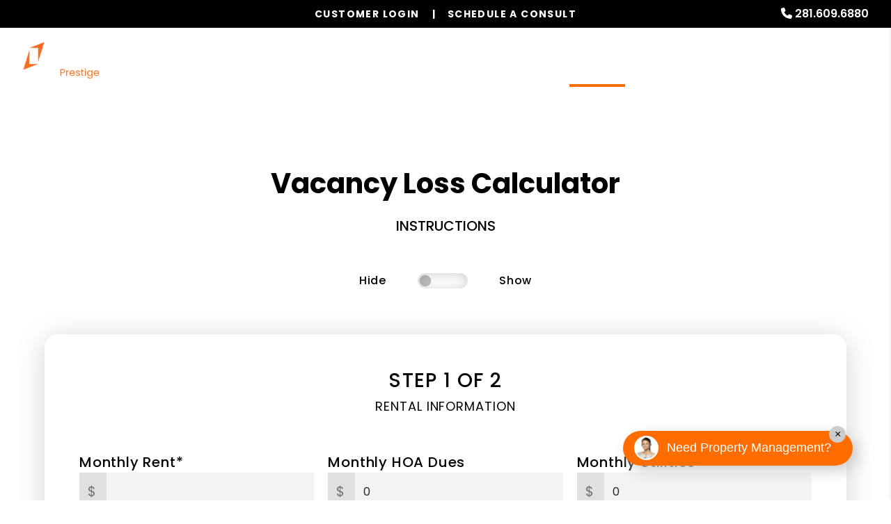

--- FILE ---
content_type: text/html; charset=UTF-8
request_url: https://www.katyassociationmanagement.com/vacancy-loss-calculator
body_size: 8550
content:
<!DOCTYPE html><html lang="en"><head>
<title>Vacancy Loss Calculator | PMI Prestige</title>
<meta name="description" content="Are you losing money every day because your rental property is vacant? Calculate your vacancy costs today!"/>
<link rel="canonical" href="https://www.katyassociationmanagement.com/vacancy-loss-calculator" />
<link rel="stylesheet" type="text/css" href="/_system/css/ion-app.min.css?v=20240326" />
<meta charset="utf-8" />
	<meta name="viewport" content="width=device-width, initial-scale=1.0" />
	<meta http-equiv="X-UA-Compatible" content="IE=edge" />
	<link rel="shortcut icon" type="image/png" href="https://pmi-resources.nesthub.com/images/favicon.png" />
<link rel="shortcut icon" type="image/ico" href="https://pmi-resources.nesthub.com/images/favicon.ico" />
<link rel="preconnect" href="https://fonts.gstatic.com" crossorigin>
<link rel="preconnect" href="https://fonts.googleapis.com">
<link rel="preconnect" href="https://pmi-resources.nesthub.com" crossorigin>
<link rel="dns-fetch" href="https://cdnjs.cloudflare.com" crossorigin>
<link rel="preload" href="https://pmi-resources.nesthub.com/font/Swiss721BT-Roman.woff" as="font" type="font/woff" crossorigin>
<link rel="stylesheet" href="https://fonts.googleapis.com/css2?family=Poppins:wght@400;500;600;700&display=swap">
<link rel="stylesheet" href="https://cdnjs.cloudflare.com/ajax/libs/bootstrap/5.3.0-alpha3/css/bootstrap.min.css" integrity="sha512-iGjGmwIm1UHNaSuwiNFfB3+HpzT/YLJMiYPKzlQEVpT6FWi5rfpbyrBuTPseScOCWBkRtsrRIbrTzJpQ02IaLA==" crossorigin="anonymous" referrerpolicy="no-referrer" />
<link rel="stylesheet" href="/css/animate-v2.css" media="screen and (min-width: 992px)">
<link rel="stylesheet" href="https://pmi-resources.nesthub.com/css/pmi-brand-new.css"/>
<link rel="stylesheet" href="/css/styles.css?v1"/>

<script src="https://cdnjs.cloudflare.com/ajax/libs/jquery/3.3.1/jquery.min.js" integrity="sha512-+NqPlbbtM1QqiK8ZAo4Yrj2c4lNQoGv8P79DPtKzj++l5jnN39rHA/xsqn8zE9l0uSoxaCdrOgFs6yjyfbBxSg==" crossorigin="anonymous" referrerpolicy="no-referrer"></script>
<script defer src="https://cdnjs.cloudflare.com/ajax/libs/bootstrap/5.2.3/js/bootstrap.bundle.min.js" integrity="sha512-i9cEfJwUwViEPFKdC1enz4ZRGBj8YQo6QByFTF92YXHi7waCqyexvRD75S5NVTsSiTv7rKWqG9Y5eFxmRsOn0A==" crossorigin="anonymous" referrerpolicy="no-referrer"></script>
<script defer src="https://cdnjs.cloudflare.com/ajax/libs/jquery.scrollfire/1.4.0/jquery.scrollfire.min.js"></script>
<script defer src="https://cdnjs.cloudflare.com/polyfill/v3/polyfill.min.js?features=IntersectionObserver"></script>
<script defer src="https://kit.fontawesome.com/9e4e3329f0.js" crossorigin="anonymous"></script>
<script defer src="https://cdnjs.cloudflare.com/ajax/libs/lazysizes/5.1.0/lazysizes.min.js"></script>
<script defer src="https://www.google.com/recaptcha/api.js?onload=onIonRecaptchaLoad&render=explicit"></script>
<script defer src="/js/master.js?v1"></script>


<!--[if lt IE 9]>
	<script src="https://oss.maxcdn.com/html5shiv/3.7.2/html5shiv.min.js"></script>
	<script src="https://oss.maxcdn.com/respond/1.4.2/respond.min.js"></script>
<![endif]-->

<!--[if IE]>
	<script src="https://cdnjs.cloudflare.com/ajax/libs/svg4everybody/2.1.9/svg4everybody.legacy.min.js" type="text/javascript"></script>
	<script src="https://cdnjs.cloudflare.com/ajax/libs/object-fit-images/3.2.4/ofi.min.js" type="text/javascript"></script>
	<script type="text/javascript">
		objectFitImages('img.cover');
	</script>
  <script defer>window.MSInputMethodContext && document.documentMode && document.write('<script src="https://cdn.jsdelivr.net/gh/nuxodin/ie11CustomProperties@4.1.0/ie11CustomProperties.min.js"><\/script>');</script>
<![endif]-->

<!-- Global Site Tag -->
<!-- Google tag (gtag.js) -->

<script async src="https://www.googletagmanager.com/gtag/js?id=AW-11288096559"></script>

<script>

window.dataLayer = window.dataLayer || [];

function gtag(){dataLayer.push(arguments);}

gtag('js', new Date());

gtag('config', 'AW-11288096559');

</script>
	<!-- GTM / FB Pixel / Code for bottom of head on every template -->

<!-- Google Tag Manager -->
<script>(function(w,d,s,l,i){w[l]=w[l]||[];w[l].push({'gtm.start':
new Date().getTime(),event:'gtm.js'});var f=d.getElementsByTagName(s)[0],
j=d.createElement(s),dl=l!='dataLayer'?'&l='+l:'';j.async=true;j.src=
'https://www.googletagmanager.com/gtm.js?id='+i+dl;f.parentNode.insertBefore(j,f);
})(window,document,'script','dataLayer','GTM-5LVSV7Q');</script>
<!-- End Google Tag Manager -->
<!-- Google Tag Manager -->
<script>(function(w,d,s,l,i){w[l]=w[l]||[];w[l].push({'gtm.start':
new Date().getTime(),event:'gtm.js'});var f=d.getElementsByTagName(s)[0],
j=d.createElement(s),dl=l!='dataLayer'?'&l='+l:'';j.async=true;j.src=
'https://www.googletagmanager.com/gtm.js?id='+i+dl;f.parentNode.insertBefore(j,f);
})(window,document,'script','dataLayer','GTM-PLPR7BHM');</script>
<!-- End Google Tag Manager -->
<link rel="stylesheet" href="https://pmi-resources.nesthub.com/css/calculators.css">
</head><body class="no-hero"><!-- GTM / FB Pixel / Code for top of body on every template -->

<!-- Google Tag Manager (noscript) -->
<noscript><iframe src="https://www.googletagmanager.com/ns.html?id=GTM-5LVSV7Q"
height="0" width="0" style="display:none;visibility:hidden"></iframe></noscript>
<!-- End Google Tag Manager (noscript) -->
<!-- Google Tag Manager (noscript) -->
<noscript><iframe src="https://www.googletagmanager.com/ns.html?id=GTM-PLPR7BHM"
height="0" width="0" style="display:none;visibility:hidden"></iframe></noscript>
<!-- End Google Tag Manager (noscript) -->
	<!--[if lt IE 8]>
    <p class="browsehappy">You are using an <strong>outdated</strong> browser. Please <a href="http://browsehappy.com/">upgrade your browser</a> to improve your experience.</p>
    <![endif]-->
		<div id="skip">
				<a href="#maincontent" class="scroll-to"><span class="sr-only sr-only-focusable">Skip Navigation</span></a>
			</div>
			



<!-- AMP HEADER GOES HERE -->



<header id="header" data-spy="affix">
	<div class="info-bar">
		<div class="info-bar__message">
			<!-- <div class="ticker-wrap">
				<div class="ticker">
				  <div class="ticker__item">Special Banner Text Here</div>
					<div class="ticker__item">Special Banner Text Here</div>
					<div class="ticker__item">Special Banner Text Here</div>
				</div>
			</div> -->
			<!--div class="info-bar__text">Special Banner Text Here</div-->
		</div>
		<div class="phone">
			<i class="fa fa-phone"></i> <span data-ion="phone" data-mode="calls" data-link="1" data-delimiter="." data-name="pmi-prestige" class="tel" itemprop="telephone"><a href="tel:+1-281-712-2147" class="tel" itemprop="telephone">281.712.2147</a></span>
		</div>
	</div>
	<div class="container-fluid">
		<div class="logo">
			<a href="/" aria-label="home"><img src="https://pmi-resources.nesthub.com/images/logos/PMI-Prestige.png" alt="PMI Prestige Logo" /></a>
		</div>
		<div class="links">
			<a class="btn btn--dark login-dropdown-btn" href="#" aria-label="Customer Login" role="button">Customer Login</a>
			<div class="login-dropdown">
				<h4 class="login-dropdown__title">Associations</h4>
				<a class="login-dropdown__link" href="http://pmiprestige.cincwebaxis.com" target="_blank" aria-label="Homeowner Login" title="this link opens in a new tab">Homeowner Login</a>
				<a class="login-dropdown__link" href="http://pmiprestige.cincwebaxis.com" target="_blank" aria-label="Board Member Login" title="this link opens in a new tab">Board Member Login</a>
			</div>
			<a class="btn" href="/katy-association-management" aria-label="Schedule a Consult" role="button" data-animation="zoomInMin">Schedule a Consult</a>
		</div>

		<nav aria-label="primary" role="navigation">
			<ul class="nav justify-content-center"><li class="nav__item launch-menu-only"><a href="/" aria-label="home">Home</a></li>

<li class="nav__item">
	<a href="/katy-association-management" aria-label="Katy Association Management">Our Services</a>
	<ul class="nav__dropdown">
		<li><a href="/katy-association-management" aria-label="Katy Association Management">Association Management Services</a></li>
		<li><a href="/self-managed-services" aria-label="Self Managed Services">Self Managed Services</a></li>
	</ul>
</li>

<li class="nav__item">
	<a href="/board-members" aria-label="Board Members">Board Members</a>
	<ul class="nav__dropdown">
		<li><a href="/board-members">Board Member Resources </a></li>
		<li><a href="http://pmiprestige.cincwebaxis.com" target="_blank" aria-label="Board Member Login" title="this opens in new tab">Board Member Login </a></li>
	</ul>
</li>

<li class="nav__item">
	<a href="/homeowners" aria-label="Homeowners">Homeowners</a>
	<ul class="nav__dropdown">
		<li><a href="/homeowners">Homeowner Resources </a></li>
		<li><a href="http://pmiprestige.cincwebaxis.com" target="_blank" aria-label="Homeowner Login" title="this opens in new tab">Homeowner Login </a></li>
		<li><a href="/rent-sell-calculator" aria-label="Rent Vs Sell Calculator">Rent Vs Sell Calculator</a></li>
		<li><a href="/roi-calculator" aria-label="Rent Vs Sell Calculator">ROI Calculator</a></li>
		<li><a href="/vacancy-loss-calculator" aria-label="Vacancy Loss Calculator">Vacancy Loss Calculator</a></li>
	</ul>
</li>

<li class="nav__item"><a href="/agents" aria-label="Real Estate Services">Real Estate Services</a></li>

<li class="nav__item">
	<a href="/blog" aria-label="Investor Education">Blog</a>
</li>
<li class="nav__item">
	<a href="/about" aria-label="About Us" aria-haspopup="true" aria-expanded="false">About</a>
	<ul class="nav__dropdown">
		<li><a href="/about" aria-label="About Us">Our Company</a></li>
		<li><a href="/testimonials" aria-label="Testimonials">Testimonials</a></li>
		<li><a href="/contact" aria-label="Contact">Contact Us</a></li>
		<!--li><a href="/careers" aria-label="Careers">Careers</a></li-->
	</ul>
</li></ul>
			<a href="javascript:void(0)" class="launch-menu-button" aria-label="Open Menu" role="button">
				<i class="fa fa-bars"></i> MENU
			</a>
		</nav>
	</div>
</header>

<div class="launch-menu" aria-label="menu" role="navigation" aria-hidden="true" tabindex="-1">
	<button type="button" class="launch-menu-close" aria-label="Close">
		<i class="fal fa-times-circle"></i>
	</button>
	<div class="logo">
		<a href="/"><img src="https://pmi-resources.nesthub.com/images/logos/PMI-Prestige.png" alt="PMI Prestige Logo" /></a>
	</div>
	<div class="phone">
		<i class="fa fa-phone"></i> <span data-ion="phone" data-mode="calls" data-link="1" data-delimiter="." data-name="pmi-prestige" class="tel" itemprop="telephone"><a href="tel:+1-281-712-2147" class="tel" itemprop="telephone">281.712.2147</a></span>
	</div>
	<div class="links">
		<a class="btn btn--accent login-dropdown-btn" href="#" aria-label="Customer Login" role="button">Customer Login</a>
		<div class="login-dropdown">
			<h4 class="login-dropdown__title">Associations</h4>
			<a class="login-dropdown__link" href="http://pmiprestige.cincwebaxis.com" target="_blank" aria-label="Homeowner Login" title="this link opens in a new tab">Homeowner Login</a>
			<a class="login-dropdown__link" href="http://pmiprestige.cincwebaxis.com" target="_blank" aria-label="Board Member Login" title="this link opens in a new tab">Board Member Login</a>
		</div>
		<a class="btn" href="/katy-association-management" aria-label="Schedule a Consult" role="button" data-animation="zoomInMin">Schedule a Consult</a>
	</div>
	<ul class="nav flex-column">
		<li class="nav__item launch-menu-only"><a href="/" aria-label="home">Home</a></li>

<li class="nav__item">
	<a href="/katy-association-management" aria-label="Katy Association Management">Our Services</a>
	<ul class="nav__dropdown">
		<li><a href="/katy-association-management" aria-label="Katy Association Management">Association Management Services</a></li>
		<li><a href="/self-managed-services" aria-label="Self Managed Services">Self Managed Services</a></li>
	</ul>
</li>

<li class="nav__item">
	<a href="/board-members" aria-label="Board Members">Board Members</a>
	<ul class="nav__dropdown">
		<li><a href="/board-members">Board Member Resources </a></li>
		<li><a href="http://pmiprestige.cincwebaxis.com" target="_blank" aria-label="Board Member Login" title="this opens in new tab">Board Member Login </a></li>
	</ul>
</li>

<li class="nav__item">
	<a href="/homeowners" aria-label="Homeowners">Homeowners</a>
	<ul class="nav__dropdown">
		<li><a href="/homeowners">Homeowner Resources </a></li>
		<li><a href="http://pmiprestige.cincwebaxis.com" target="_blank" aria-label="Homeowner Login" title="this opens in new tab">Homeowner Login </a></li>
		<li><a href="/rent-sell-calculator" aria-label="Rent Vs Sell Calculator">Rent Vs Sell Calculator</a></li>
		<li><a href="/roi-calculator" aria-label="Rent Vs Sell Calculator">ROI Calculator</a></li>
		<li><a href="/vacancy-loss-calculator" aria-label="Vacancy Loss Calculator">Vacancy Loss Calculator</a></li>
	</ul>
</li>

<li class="nav__item"><a href="/agents" aria-label="Real Estate Services">Real Estate Services</a></li>

<li class="nav__item">
	<a href="/blog" aria-label="Investor Education">Blog</a>
</li>
<li class="nav__item">
	<a href="/about" aria-label="About Us" aria-haspopup="true" aria-expanded="false">About</a>
	<ul class="nav__dropdown">
		<li><a href="/about" aria-label="About Us">Our Company</a></li>
		<li><a href="/testimonials" aria-label="Testimonials">Testimonials</a></li>
		<li><a href="/contact" aria-label="Contact">Contact Us</a></li>
		<!--li><a href="/careers" aria-label="Careers">Careers</a></li-->
	</ul>
</li>
	</ul>
	<div class="social">
		<!--a href="#" target="_blank" title="opens in a new window" role="button"><i class="fa fa-youtube-play" aria-hidden="true"></i><span class="sr-only">Youtube</span></a>
<a href="#" target="_blank" title="opens in a new window" role="button"><i class="fa fa-twitter" aria-hidden="true"></i><span class="sr-only">Twitter</span></a>
<a href="#" target="_blank" title="opens in a new window" role="button"><i class="fa fa-linkedin" aria-hidden="true"></i><span class="sr-only">Linked In</span></a>
<a href="#" target="_blank" title="opens in a new window" role="button"><i class="fa fa-instagram" aria-hidden="true"></i><span class="sr-only">Instagram</span></a-->
<a href="https://www.facebook.com/people/PMI-Prestige/100092572204132/" target="_blank" title="opens in a new window" role="button"><i class="fa fa-facebook" aria-hidden="true"></i><span class="sr-only">Facebook</span></a>
	</div>
</div>
<div class="launch-menu-mask"></div>

<!-- Schedule a Consult Modal -->
<div class="modal fade" id="consultModal" tabindex="-1" aria-labelledby="consultModalLabel" aria-hidden="true">
  <div class="modal-dialog modal-dialog-centered">
    <div class="modal-content">
      <div class="modal-header">
        <h4 class="modal-title fs-5" id="consultModalLabel">Schedule a Consultation</h4>
        <button type="button" class="btn-close" data-bs-dismiss="modal" aria-label="Close"><i class="fa-light fa-xmark"></i></button>
      </div>
      <div class="modal-body">
				<div class="form-container">
        	<div class="form-swap">
  <p class="is-required">Service you're interested in:</p>
  <ul class="nav" role="tablist">
    
    
    
    <li role="presentation">
      <a id="association-contact-tab" href="#association-contact-form" aria-controls="association-contact-form" role="tab" data-bs-toggle="tab" aria-selected="false">Association</a>
    </li>
    
    
    
    <li role="presentation">
      <a id="other-contact-tab" href="#other-contact-form" aria-controls="other-contact-form" role="tab" data-bs-toggle="tab" aria-selected="false">Other</a>
    </li>
  </ul>
  <div class="tab-content">
    
    
    
    <div role="tabpanel" class="tab-pane" id="association-contact-form" aria-labelledby="association-contact-tab"><div data-ion="form" data-name="association-services" data-recaptcha="1"></div></div>
    
    
    
    <div role="tabpanel" class="tab-pane" id="other-contact-form" aria-labelledby="other-contact-tab"><div data-ion="form" data-name="contact" data-recaptcha="1"></div></div>
  </div>
</div>
        </div>
      </div>
    </div>
  </div>
</div>


<!-- END AMP HEADER -->
	<main name="maincontent" id="maincontent">
		
	<div id="vl-calculator">
		<section class="calc-instructions">
			<h1 class="calc-instructions__heading">Vacancy Loss Calculator</h1>
			<h2 class="calc-instructions__sub">Instructions</h2>
			<div class="form-check form-switch calc-instructions__toggle">
				<span class="custom-switch__label custom-switch__label--left">Hide</span>
				<input class="form-check-input custom-control-input collapsed" type="checkbox" role="switch" id="instructionsSwitch" data-bs-toggle="collapse" data-bs-target="#collapseInstructions" aria-expanded="true" aria-controls="collapseInstructions">
				<label class="form-check-label custom-switch__label custom-switch__label--right" for="instructionsSwitch">Show</label>
			</div>
			<div class="calc-instructions__steps collapse" id="collapseInstructions">
				<div class="row">
					<div class="col-lg-3 col-md-6">
						<p>
							1. Enter your information into each required field. Hover the info bubbles for more information.
						</p>
					</div>
					<div class="col-lg-3 col-md-6">
						<p>
							2. Populating all editable fields with values will increase the accuracy of the results.
						</p>
					</div>
					<div class="col-lg-3 col-md-6">
						<p>
							3. You may go back at any time to modify the contents of the fields.
						</p>
					</div>
					<div class="col-lg-3 col-md-6">
						<p>
							4. Click “Calculate” to populate your results immediately.
						</p>
					</div>
				</div>
			</div>
		</section>

		<section class="calc-form" data-ion="form" data-name="vacancy-loss-calculator" data-inline="1">
			<form>
				<div id="calcCarousel" class="calc-form__carousel carousel slide" data-bs-ride="false" data-bs-interval="false" data-bs-wrap="false" data-bs-touch="false">
					<div class="carousel-inner">
						<div class="carousel-item active">
							<h3 class="calc-form__heading">step 1 of 2</h3>
							<h4 class="calc-form__sub">Rental Information</h4>
							<div class="calc-form__container">
								<div class="form-group form-group-text is-required">
									<label for="monthly_rent">Monthly Rent*</label>
									<div class="input-group">
										<div class="input-group-prepend"><span class="input-group-text">$</span></div>
										<input id="monthly_rent" type="text" class="form-control" name="monthly-rent" data-bind="value: monthlyRent" required>
									</div>
								</div>
								<div class="form-group form-group-text">
									<label for="monthly_hoa">Monthly HOA Dues</label>
									<div class="input-group">
										<div class="input-group-prepend"><span class="input-group-text">$</span></div>
										<input id="monthly_hoa" type="text" class="form-control" name="monthly-hoa-dues" data-bind="value: monthlyHoaDues">
									</div>
								</div>
								<div class="form-group form-group-text">
									<label for="monthly_utilities">Monthly Utilities</label>
									<div class="input-group">
										<div class="input-group-prepend"><span class="input-group-text">$</span></div>
										<input id="monthly_utilities" type="text" class="form-control" name="monthly-utilities" data-bind="value: monthlyUtilities">
									</div>
								</div>
								<div class="form-group form-group-text">
									<label for="additional_costs">Additional Monthly Costs</label>
									<div class="input-group">
										<div class="input-group-prepend"><span class="input-group-text">$</span></div>
										<input id="additional_costs" type="text" class="form-control" name="additional-monthly-costs" data-bind="value: additionalMonthlyCosts">
									</div>
								</div>
								<div class="form-group form-group-text is-required">
									<label for="vacant_days">Est Number of Days Vacant*</label>
									<div class="input-group">
										<input id="vacant_days" type="number" class="form-control" name="days-vacant" data-bind="value: vacantDays" required>
										<div class="input-group-append"><span class="input-group-text">Days</span></div>
									</div>
								</div>
							</div>
							<div class="calc-form__controls">
								<button class="calc-form__btn ms-auto" href="#calcCarousel" role="button" data-bs-slide="next">Next</button>
							</div>
						</div>
						<div class="carousel-item">
							<h3 class="calc-form__heading">step 2 of 2</h3>
							<h4 class="calc-form__sub">personal & Property information</h4>
							<div class="calc-form__container">
								<div class="form-group form-group-text is-required">
									<label for="name">Name*</label>
									<input id="name" type="text" class="form-control" name="name" required>
								</div>
								<div class="form-group form-group-email is-required">
									<label for="email">Email*</label>
									<input id="email" type="email" class="form-control" name="email" required>
								</div>
								<div class="form-group form-group-phone is-required">
									<label for="phone">Phone</label>
									<input id="phone" type="tel" class="form-control" name="phone">
								</div>
								<div class="form-group form-group-text is-required">
									<label for="property_address">Property Address</label>
									<input id="property_address" type="text" class="form-control" name="property-address">
								</div>
								<div class="form-group form-group-comments">
									<label for="comments">Comments</label>
									<textarea id="comments" type="text" class="form-control" name="comments"></textarea>
								</div>
							</div>
							<div class="calc-form__controls">
								<button class="calc-form__btn" href="#calcCarousel" role="button" data-bs-slide="prev">Previous</button>
								<button id="calculate" type="submit" class="calc-form__btn">Get Results!</button>
							</div>
						</div>
					</div>
				</div>
				<div class="calc-results">
					<div class="calc-form-wrapper">
						<h2 class="display-1 mb-5">Results</h2>
						<div class="calc-form__container">
							<div class="form-group form-group-text">
								<label for="daily_vacancy_cost">Daily Vacancy Cost</label>
								<div class="input-group">
									<div class="input-group-prepend"><span class="input-group-text">$</span></div>
									<input id="daily_vacancy_cost" type="text" class="form-control" name="daily-vacancy-cost" data-bind="value: dailyVacancyCost">
								</div>
							</div>
							<div class="form-group form-group-text">
								<label for="vacancy_cost">Total Vacancy Cost</label>
								<div class="input-group">
									<div class="input-group-prepend"><span class="input-group-text">$</span></div>
									<input id="vacancy_cost" type="text" class="form-control" name="vacancy-cost" data-bind="value: vacancyCost">
								</div>
							</div>
						</div>
					</div>

          <h4 class="display-1 mt-7">Schedule time with us today!</h4>
          

				</div>
			</form>
		</section>
		<div class="container">
			<p class="pt-7 m-0 text-center text-muted">
				<small>**Disclaimer: The vacancy loss calculator provided on this website is for demonstration purposes only. The results generated by the calculator are based on generic assumptions and may not reflect the actual costs associated with vacancy in your specific circumstances. It is important to note that these results should not be considered as factual or binding. We recommend consulting with a qualified professional to obtain accurate and personalized information regarding vacancy costs for your situation. By using this calculator, you acknowledge that we are not liable for any decisions made based on the results obtained.</small>
			</p>
		</div>

	</div>

  <section class="cta-banner bg-accent">
    <div class="cta-banner__content">
      <h3 class="cta-banner__text text-dark" data-animation="fadeInLeft">Schedule Your Free Consultation Today!</h3>
      <a class="btn btn--dark" href="/katy-association-management" aria-label="Schedule a Consult" role="button" data-animation="zoomInMin">Schedule a Consult</a>
    </div>
  </section>


	<script defer src="https://cdnjs.cloudflare.com/ajax/libs/knockout/3.3.0/knockout-min.js" type="text/javascript"></script>
	<script defer type="text/javascript" src="https://pmi-resources.nesthub.com/js/vacancy-loss-calculator.js"></script>




	</main>
	<!-- AMP FOOTER GOES HERE -->




<footer class="footer bg-dark">
	<div class="container-fluid px-lg-5vw">
		<div class="row g-lg-6 g-5 justify-content-center">
			<div class="col-lg col-sm-5">
				<h4>Our Services</h4>
				<ul class="footer__list">
					<li><a href="/katy-association-management">Association Property Management</a></li>
					<li><a href="/self-managed-services">Self-Managed Services</a></li>
				</ul>
			</div>
			<div class="col-lg col-sm-5">
				<h4>Resources</h4>
				<ul class="footer__list mb-5">
					<li><a href="/homeowners">Homeowner Resources</a></li>
					<li><a href="/board-members">Board Member Resources</a></li>
				</ul>
				<h4>Real Estate Professionals</h4>
				<ul class="footer__list">
					<li><a href="/agents">Agent Resources</a></li>
				</ul>
			</div>
			<div class="col-lg col-sm-5">
				<h4>Contact</h4>
				<ul class="footer__list">
					<li class="address"><address itemprop="address" itemscope itemtype="http://schema.org/PostalAddress">
		<span class="street-address" itemprop="streetAddress">25140 Kingsland Blvd. Ste 108</span>
		<span class="locality" itemprop="addressLocality">Katy</span>, <span class="region" itemprop="addressRegion">TX</span> <span class="postal-code" itemprop="postalCode">77494</span>
	</address></li>
					<li class="phone"><span data-ion="phone" data-mode="calls" data-link="1" data-delimiter="." data-name="pmi-prestige" class="tel" itemprop="telephone"><a href="tel:+1-281-712-2147" class="tel" itemprop="telephone">281.712.2147</a></span></li>
					<li class="email"><a href="mailto:aorot@pmiprestige.com" class="email">aorot@pmiprestige.com</a></li>
					
					
				</ul>
				<div class="vcard d-none" itemscope itemtype="http://schema.org/LocalBusiness">
	<span class="fn org" itemprop="name">PMI Prestige</span>
	<span class="address adr"><address itemprop="address" itemscope itemtype="http://schema.org/PostalAddress">
		<span class="street-address" itemprop="streetAddress">25140 Kingsland Blvd. Ste 108</span>
		<span class="locality" itemprop="addressLocality">Katy</span>, <span class="region" itemprop="addressRegion">TX</span> <span class="postal-code" itemprop="postalCode">77494</span>
	</address></span>
	<span class="phone" itemprop="telephone"><span data-ion="phone" data-mode="calls" data-link="1" data-delimiter="." data-name="pmi-prestige" class="tel" itemprop="telephone"><a href="tel:+1-281-712-2147" class="tel" itemprop="telephone">281.712.2147</a></span></span>
	<span class="email"><a href="mailto:aorot@pmiprestige.com" class="email">aorot@pmiprestige.com</a></span>
	<object class="photo" itemprop="image" data="/images/social-sharing.jpg" type="image/jpg">social sharing</object>
	<a href="/" class="url">Katy Association Property Management</a>
	<span class="category">Property Management</span>
	<span class="note">Katy Association Property Management, Katy investment services, Katy Real Estate portfolio management, Katy Houses and Homes for Rent</span>
</div>
			</div>
			<div class="col-lg-2 col-sm-5">
				<h4>Social</h4>
				<div class="social">
					<!--a href="#" target="_blank" title="opens in a new window" role="button"><i class="fa fa-youtube-play" aria-hidden="true"></i><span class="sr-only">Youtube</span></a>
<a href="#" target="_blank" title="opens in a new window" role="button"><i class="fa fa-twitter" aria-hidden="true"></i><span class="sr-only">Twitter</span></a>
<a href="#" target="_blank" title="opens in a new window" role="button"><i class="fa fa-linkedin" aria-hidden="true"></i><span class="sr-only">Linked In</span></a>
<a href="#" target="_blank" title="opens in a new window" role="button"><i class="fa fa-instagram" aria-hidden="true"></i><span class="sr-only">Instagram</span></a-->
<a href="https://www.facebook.com/people/PMI-Prestige/100092572204132/" target="_blank" title="opens in a new window" role="button"><i class="fa fa-facebook" aria-hidden="true"></i><span class="sr-only">Facebook</span></a>
				</div>
			</div>
			<div class="col-xxl-3 order-xxl-first">
				<div class="footer__affil">
					<img data-src="/images/eho-logo.png" alt="Logo" class="lazyload">
<img data-src="/images/narpm-logo.png" alt="Logo" class="lazyload">
<img data-src="/images/cai-logo.png" alt="Logo" class="lazyload">
<img data-src="/images/vrma-logo.png" alt="Logo" class="lazyload">
				</div>
				<p class="footer__franchise-link">
					A Proud Franchise of
					<a href="https://www.propertymanagementinc.com" target="_blank" title="opens in new tab" aria-label="PMI Corporate - Opens in a New Tab">Property Management Incorporated Franchise, LLC</a>
				</p>

			</div>
		</div>
		
		<ul class="list-inline--pipes texas-links">
  <li><a href="/files/.pdf" target="_blank" title="opens in new tab">TREC Real Estate Commission Information On Brokerage Services</a></li>
  <li><a href="/files/.pdf" target="_blank" title="opens in new tab">TREC Consumer Protection Notice</a></li>
</ul>
		
		<div class="footer__copy">
			<ul class="list-inline--pipes">
				<li>Copyright 2026 PMI Prestige. All Rights Reserved.
				Property Manager Website powered by <a href="http://www.propertymanagerwebsites.com">PMW</a></li>
				<li><a href="/sitemap">Sitemap</a></li>
				<li><a href="/privacy-policy">Privacy Policy</a></li>
			</ul>
			<p>
				PMI Prestige is committed to ensuring that its website is accessible to people with disabilities. All the pages on our website will meet W3C WAI's Web Content Accessibility Guidelines 2.0, Level A conformance. Any issues
				should be reported to <a href="mailto:aorot@pmiprestige.com" class="email">aorot@pmiprestige.com</a>. <a href="/w3c-policy">Website Accessibility Policy</a>
			</p>
			<p class="mb-0">
				Each Property Management Incorporated Franchise, LLC office is independently owned and operated. State and local laws may impact the services this independently owned and operated franchise location may perform at this time.
			</p>
			<p>
				Please contact the franchise location for additional information.
			</p>
		</div>
		<div class="clearfix"></div>
	</div>

	<!--Start Chat Code-->
			
			<script id="s1" src="https://chatprogram.chat247live.com/visitors-ajax.js"></script>
			<script type="text/javascript">
				 jQuery(document).ready(function() {
					 jQuery('.livechat-button-script-f').lc();
				 });
			</script>
		 <div class="lc-btn-50-code-snpt-f Property.Management.Inc.Master.550348 _f livechat-button-script livechat-button-script-f"></div>
	<!--End Code-->

</footer>




<script defer src="https://maps.googleapis.com/maps/api/js?key=AIzaSyBOwigZ96jQoEOmJz_soxC-FuThsWo71KA&sensor=false&libraries=places&callback=ION_initGoogleMaps"></script>
<!-- END AMP FOOTER -->
<script type="text/javascript" src="/_system/js/ion-app.min.js?v=20250730"></script></body></html>

--- FILE ---
content_type: text/html; charset=UTF-8
request_url: https://chatprogram.chat247live.com/visitors-ajax.php?callback=mycallback&callback=jQuery331035226534246393726_1768501335708&companyKey=Property.Management.Inc.Master.550348&buttonCode=buttoncode_f&buttonType=_f&url=https%3A%2F%2Fwww.katyassociationmanagement.com%2Fvacancy-loss-calculator&_=1768501335709
body_size: 2510
content:
jQuery331035226534246393726_1768501335708({"id":"50","user_id":"5503","button_position":"2","button_type":"3","button_drop_shadow_px":"7,7,20","button_drop_shadow":"#CCCCCC","button_bounce_time":"10","button_bounce_height":"100","button_border_width":"0","button_border_color":"#EBEBEB","button_corner_radius_top_left":"50","button_corner_radius_top_right":"50","button_corner_radius_bottom_left":"50","button_corner_radius_bottom_right":"50","button_color_gradient_top":"#FF6D00","button_color_gradient_mid":"","button_color_gradient_bot":"","chat_button_dimension_w":"330","chat_button_dimension_h":"50","footer_title":"Need Property Management?","footer_allignment":"","footer_size":"18","footer_weight":"400","footer_color":"#FFFFFF","text_bg_color_gradient_1":"","text_bg_color_gradient_2":"","text_bg_color_gradient_3":"","text_margin_left":"23","operator_bg_color_gradient_1":"","operator_bg_color_gradient_2":"","operator_bg_color_gradient_3":"","operator_bg_color":null,"operator_image_width":"35","operator_image_height":"35","operator_image_margin_left":"0","operator_image_margin_top":"0","circle_border_color":"#FFFFFF","circle_bg_color":"#FFFFFF","btn_left_space":"0","btn_right_space":"50","btn_bottom_space":"50","window_logo_option":"1","window_logo":"https:\/\/chatprogram.chat247live.com\/images\/chatbutton\/1630588399chat-image-full (1).png","button_code":"                <link rel=\"stylesheet\" href=\"https:\/\/code.jquery.com\/ui\/1.10.4\/themes\/smoothness\/jquery-ui.css\"\/>\n                    <script type=\"text\/javascript\" src=\"https:\/\/ajax.googleapis.com\/ajax\/libs\/jqueryui\/1.7.2\/jquery-ui.js\"><\/script><script src=\"https:\/\/chatprogram.chat247live.com\/js\/jquery.easing.min.js\"><\/script><script type=\"text\/javascript\">\n                jQuery(document).ready(function() {\n                    jQuery(\".lc-btn-50-code-snpt-f .lv-chat-btn-id\").css(\"margin-top\",\"5px\");jQuery(\".lc-btn-50-code-snpt-f .lv-chat-btn-id\").css(\"position\",\"fixed\");jQuery(\".lc-btn-50-code-snpt-f .lv-chat-btn-id\").css(\"float\",\"left\");jQuery(\".lc-btn-50-code-snpt-f .lv-chat-btn-id\").css(\"left\",\"\");jQuery(\".lc-btn-50-code-snpt-f .lv-chat-btn-id\").css(\"bottom\",\"0px\");\n\/\/                var el = jQuery(\".lc-btn-50-code-snpt-f .lv-chat-btn-id\");\n\/\/                jQuery(window).scroll(function() {\n\/\/                    el.stop().animate({\"bottom\":  100}, 150);\n\/\/                    setTimeout(function() {\n\/\/                        el.stop().animate({\"bottom\": 0}, 100);\n\/\/                    }, 500);\n\/\/                    });\n            });\n            <\/script><script type=\"text\/javascript\">\n    jQuery(document).ready(function () {\n        jQuery(\".lc-btn-50-code-snpt-f .hideButton\").on('click',function(event) {\n            event.preventDefault();\n            jQuery(\".lc-btn-50-code-snpt-f \").hide();\n        });\n            \n        jQuery(\"#chatWindowOption3\").on('click', function (event) {\n            event.preventDefault();\n            var refererUrl = window.location.href;\n            jQuery.ajax({\n                type: \"GET\",\n                url: \"https:\/\/chatprogram.chat247live.com\/client.php?locale=en&callback=mycallback\",\n                data: {client: \"5503\", button: \"_m\", originButton: \"_f\", refererUrl: refererUrl},\n                dataType: \"jsonp\",\n                success: function (data) {\n                    if (data.button_code) {\n                        jQuery(\".lc-btn-50-code-snpt-f \").after(data.button_code);\n                        jQuery(\".lc-btn-50-code-snpt-f\").css('display','none');\n                        \/\/jQuery(\".lc-btn-50-code-snpt-f\").remove();\n                    }\n                }\n            });\n        });\n            \n        jQuery(document).on('click', \"#chatWindowIOSOption3\", function(event) {\n            event.preventDefault();\n            var refererUrl = window.self.location;\n            window.open('https:\/\/chatprogram.chat247live.com\/button-m.php?col=windowframe&chat_button_id=_f&company_key=Property.Management.Inc.Master.550348&refererUrl='+refererUrl,'_blank','',''); \n        });   \n        jQuery(document).on('click', \"#chatWindowMOBOption3\", function (event) {\n            event.preventDefault();\n            jQuery.ajax({\n                type: \"GET\",\n                url: \"https:\/\/chatprogram.chat247live.com\/client.php?locale=en&callback=mycallback\",\n                data: {client: \"5503\", button: \"_m\", originButton: \"_f\"},\n                dataType: \"jsonp\",\n                success: function (data) {\n                    if (data.button_code) {\n                        jQuery(\".lc-btn-50-code-snpt-f \").after(data.button_code);\n                        jQuery(\".lc-btn-50-code-snpt-f\").css('display','none');\n                        \/\/jQuery(\".lc-btn-50-code-snpt-f\").remove();\n                    }\n                }\n            });\n        });    \n            \n            \n            \n        jQuery(\".chat_text\").on('click',function(event) {\n                    event.preventDefault();\n                               jQuery.ajax({\n                                   type: \"GET\",\n                                   url: \"https:\/\/chatprogram.chat247live.com\/client.php?locale=en&callback=mycallback\",\n                                   data: {client: \"5503\", button: \"_f2-01\", originButton: \"_f\"},\n                                   dataType: \"jsonp\",\n                                   success: function(data){\n                                       if (data.button_code) {\n                                           if(jQuery(\".livechat-button-script-c\").size() > 0){\n                                               jQuery('.livechat-button-script-c').hide();\n                                           }\n                                           jQuery(\".lc-btn-50-code-snpt-f \").after(data.button_code);\n                                           jQuery(\".lc-btn-50-code-snpt-f\").remove();\n                                       }\n                                   }\n                    });\n        });\n    });\n<\/script>            <style>.content img{border:0px solid #ddd;padding:2px}\n                \n              <\/style>\n            \n            <div class=\"chat-button-content lv-chat-btn-id\" style=\"float:left;margin-left: 0px;margin-bottom: 50px;margin-right: 50px;font-family: arial; font-size:12px; width:330px; height:50px; border-radius:50px 50px 50px 50px !important; display:table;bottom: 5px;right: 5px;box-shadow:7px 7px 20px #CCCCCC;border:0px  solid #EBEBEB;z-index: 999999999;\">\n            <div style=\"position: relative;height:100%; background:#FF6D00; border-radius: 50px 50px 50px 50px !important; display: table-cell;vertical-align: middle;border:0px  solid #EBEBEB;\">\n               \n          \n            \n                           <div  data-notification=\"1\" style=\"position:relative;display: table-cell;margin-top: 0px;margin-left: 0px; border-radius: 50px 0 0 50px !important;padding: 3px 8px;\">\n                    <img alt=\"operator\" src=\"https:\/\/chatprogram.chat247live.com\/images\/chatbutton\/1630588399chat-image-full (1).png\" style=\" background-color: #FFFFFF;width: 35px;height: 35px; display: table-cell;box-sizing: border-box; padding : 0 !important; vertical-align: middle;border: 2px solid #FFFFFF;\n    border-radius: 50%;margin-left: 8px; margin-right: -19px;max-width: none;\"\/>\n             \n                <\/div>                 <div  id=\"chatWindowOption3\" style=\"cursor: pointer; display: table-cell;padding-left: 23px; background: transparent;height: 33px; vertical-align: middle; color: #FFFFFF; font-weight: 400;font-size: 18px;\">Need Property Management?<\/div>            <span class=\"hideButton\" style=\"z-index: 9;font-size: 16px;color: #000;display: inline-block;width: 24px;height: 24px;border-radius: 50%;background-color: #ccc;text-align: center;vertical-align: middle;position: absolute;top: -7px;line-height: 24px;right: 10px;cursor: pointer;padding-bottom: 1px;\">&times;<\/span>\n            <\/div>\n        <\/div>   <script type=\"text\/javascript\">\n          jQuery(document).ready(function() {\n               jQuery('.ChatWindowTopSpan').click(function(){\n                    jQuery('.ChatWindowTopDiv').remove();\n                    if ((jQuery('.livechat-button-script-c .chat-button-content').length == 0)) {\n                        jQuery.ajax({\n                            type: \"GET\",\n                            url: \"https:\/\/chatprogram.chat247live.com\/visitors-ajax.php?locale=en&callback=mycallback\",\n                            data: {companyKey: \"Property.Management.Inc.Master.550348\", buttonCode: \"buttoncode_c\", buttonType: \"_c\", backToButton: \"yes\", thread: \"\", token: \"\"},\n                            dataType: \"jsonp\",\n                            success: function(data){\n                                if (data.button_code) {\n                                    if(!(jQuery(\".livechat-button-script-c\").length == 0)){\n                                        jQuery(\".livechat-button-script-c\").html('');\n                                        jQuery(\".livechat-button-script-c\").html(data.button_code);\n                                    }\n                                }\n                            }\n                         });\n                    } else {\n                        jQuery('.livechat-button-script-c').css('display','block');\n                    }\n                            \n                    if ((jQuery('.livechat-button-script-f .chat-button-content').length == 0)) {\n                        jQuery.ajax({\n                            type: \"GET\",\n                            url: \"https:\/\/chatprogram.chat247live.com\/visitors-ajax.php?locale=en&callback=mycallback\",\n                            data: {companyKey: \"Property.Management.Inc.Master.550348\", buttonCode: \"buttoncode_f\", buttonType: \"_f\", backToButton: \"yes\", thread: \"\", token: \"\"},\n                            dataType: \"jsonp\",\n                            success: function(data){\n                                if (data.button_code) {\n                                    if(!(jQuery(\".livechat-button-script-f\").length == 0)){\n                                        jQuery(\".livechat-button-script-f\").html('');\n                                        jQuery(\".livechat-button-script-f\").html(data.button_code);\n                                    }\n                                }\n                            }\n                         });\n                    } else {\n                        jQuery('.livechat-button-script-f').css('display','block');\n                    }\n                            \n                    if ((jQuery('.livechat-button-script-b .chat-button-content').length == 0)) {\n                        jQuery.ajax({\n                            type: \"GET\",\n                            url: \"https:\/\/chatprogram.chat247live.com\/visitors-ajax.php?locale=en&callback=mycallback\",\n                            data: {companyKey: \"Property.Management.Inc.Master.550348\", buttonCode: \"buttoncode_b\", buttonType: \"_b\", backToButton: \"yes\", thread: \"\", token: \"\"},\n                            dataType: \"jsonp\",\n                            success: function(data){\n                                if (data.button_code) {\n                                    if(!(jQuery(\".livechat-button-script-b\").length == 0)){\n                                        jQuery(\".livechat-button-script-b\").html('');\n                                        jQuery(\".livechat-button-script-b\").html(data.button_code);\n                                    }\n                                }\n                            }\n                         });\n                    } else {\n                        jQuery('.livechat-button-script-b').css('display','block');\n                        jQuery('.livechat-button-script-b .chat-button-content').css('display','block');\n                    }\n                            \n               });\n          });\n   <\/script>","button_code_iphone":"            <style>.content img{border:0px solid #ddd;padding:2px}\n                \n              <\/style>\n            \n            <div class=\"chat-button-content lv-chat-btn-id\" style=\"float:left;margin-left: 0px;margin-bottom: 50px;margin-right: 50px;font-family: arial; font-size:12px; width:330px; height:50px; border-radius:50px 50px 50px 50px !important; display:table;bottom: 5px;right: 5px;box-shadow:7px 7px 20px #CCCCCC;border:0px  solid #EBEBEB;z-index: 999999999;\">\n            <div style=\"position: relative;height:100%; background:#FF6D00; border-radius: 50px 50px 50px 50px !important; display: table-cell;vertical-align: middle;border:0px  solid #EBEBEB;\">\n               \n          \n            \n                           <div  data-notification=\"1\" style=\"position:relative;display: table-cell;margin-top: 0px;margin-left: 0px; border-radius: 50px 0 0 50px !important;padding: 3px 8px;\">\n                    <img alt=\"operator\" src=\"https:\/\/chatprogram.chat247live.com\/images\/chatbutton\/1630588399chat-image-full (1).png\" style=\" background-color: #FFFFFF;width: 35px;height: 35px; display: table-cell;box-sizing: border-box; padding : 0 !important; vertical-align: middle;border: 2px solid #FFFFFF;\n    border-radius: 50%;margin-left: 8px; margin-right: -19px;max-width: none;\"\/>\n             \n                <\/div>                 <a target=\"_blank\" href=\"\" id=\"chatWindowOption3\" style=\"cursor: pointer; display: table-cell;padding-left: 23px; background: transparent;height: 33px; vertical-align: middle; color: #FFFFFF; font-weight: 400;font-size: 18px;\">Need Property Management?<\/a>\n            <\/div>\n        <\/div>","button_js":"                <link rel=\"stylesheet\" href=\"https:\/\/code.jquery.com\/ui\/1.10.4\/themes\/smoothness\/jquery-ui.css\"\/>\n                    <script type=\"text\/javascript\" src=\"https:\/\/ajax.googleapis.com\/ajax\/libs\/jqueryui\/1.7.2\/jquery-ui.js\"><\/script><script src=\"https:\/\/chatprogram.chat247live.com\/js\/jquery.easing.min.js\"><\/script><script type=\"text\/javascript\">\n                jQuery(document).ready(function() {\n                    jQuery(\".lc-btn-50-code-snpt-f .lv-chat-btn-id\").css(\"margin-top\",\"5px\");jQuery(\".lc-btn-50-code-snpt-f .lv-chat-btn-id\").css(\"position\",\"fixed\");jQuery(\".lc-btn-50-code-snpt-f .lv-chat-btn-id\").css(\"float\",\"left\");jQuery(\".lc-btn-50-code-snpt-f .lv-chat-btn-id\").css(\"left\",\"\");jQuery(\".lc-btn-50-code-snpt-f .lv-chat-btn-id\").css(\"bottom\",\"0px\");\n\/\/                var el = jQuery(\".lc-btn-50-code-snpt-f .lv-chat-btn-id\");\n\/\/                jQuery(window).scroll(function() {\n\/\/                    el.stop().animate({\"bottom\":  100}, 150);\n\/\/                    setTimeout(function() {\n\/\/                        el.stop().animate({\"bottom\": 0}, 100);\n\/\/                    }, 500);\n\/\/                    });\n            });\n            <\/script><script type=\"text\/javascript\">\n    jQuery(document).ready(function () {\n        jQuery(\".lc-btn-50-code-snpt-f .hideButton\").on('click',function(event) {\n            event.preventDefault();\n            jQuery(\".lc-btn-50-code-snpt-f \").hide();\n        });\n            \n        jQuery(\"#chatWindowOption3\").on('click', function (event) {\n            event.preventDefault();\n            var refererUrl = window.location.href;\n            jQuery.ajax({\n                type: \"GET\",\n                url: \"https:\/\/chatprogram.chat247live.com\/client.php?locale=en&callback=mycallback\",\n                data: {client: \"5503\", button: \"_m\", originButton: \"_f\", refererUrl: refererUrl},\n                dataType: \"jsonp\",\n                success: function (data) {\n                    if (data.button_code) {\n                        jQuery(\".lc-btn-50-code-snpt-f \").after(data.button_code);\n                        jQuery(\".lc-btn-50-code-snpt-f\").css('display','none');\n                        \/\/jQuery(\".lc-btn-50-code-snpt-f\").remove();\n                    }\n                }\n            });\n        });\n            \n        jQuery(document).on('click', \"#chatWindowIOSOption3\", function(event) {\n            event.preventDefault();\n            var refererUrl = window.self.location;\n            window.open('https:\/\/chatprogram.chat247live.com\/button-m.php?col=windowframe&chat_button_id=_f&company_key=Property.Management.Inc.Master.550348&refererUrl='+refererUrl,'_blank','',''); \n        });   \n        jQuery(document).on('click', \"#chatWindowMOBOption3\", function (event) {\n            event.preventDefault();\n            jQuery.ajax({\n                type: \"GET\",\n                url: \"https:\/\/chatprogram.chat247live.com\/client.php?locale=en&callback=mycallback\",\n                data: {client: \"5503\", button: \"_m\", originButton: \"_f\"},\n                dataType: \"jsonp\",\n                success: function (data) {\n                    if (data.button_code) {\n                        jQuery(\".lc-btn-50-code-snpt-f \").after(data.button_code);\n                        jQuery(\".lc-btn-50-code-snpt-f\").css('display','none');\n                        \/\/jQuery(\".lc-btn-50-code-snpt-f\").remove();\n                    }\n                }\n            });\n        });    \n            \n            \n            \n        jQuery(\".chat_text\").on('click',function(event) {\n                    event.preventDefault();\n                               jQuery.ajax({\n                                   type: \"GET\",\n                                   url: \"https:\/\/chatprogram.chat247live.com\/client.php?locale=en&callback=mycallback\",\n                                   data: {client: \"5503\", button: \"_f2-01\", originButton: \"_f\"},\n                                   dataType: \"jsonp\",\n                                   success: function(data){\n                                       if (data.button_code) {\n                                           if(jQuery(\".livechat-button-script-c\").size() > 0){\n                                               jQuery('.livechat-button-script-c').hide();\n                                           }\n                                           jQuery(\".lc-btn-50-code-snpt-f \").after(data.button_code);\n                                           jQuery(\".lc-btn-50-code-snpt-f\").remove();\n                                       }\n                                   }\n                    });\n        });\n    });\n<\/script>","button_js_safari":"                <link rel=\"stylesheet\" href=\"https:\/\/code.jquery.com\/ui\/1.10.4\/themes\/smoothness\/jquery-ui.css\"\/>\n                    <script type=\"text\/javascript\" src=\"https:\/\/ajax.googleapis.com\/ajax\/libs\/jqueryui\/1.7.2\/jquery-ui.js\"><\/script><script src=\"https:\/\/chatprogram.chat247live.com\/js\/jquery.easing.min.js\"><\/script><script type=\"text\/javascript\">\n                jQuery(document).ready(function() {\n                    jQuery(\".lc-btn-50-code-snpt-f .lv-chat-btn-id\").css(\"margin-top\",\"5px\");jQuery(\".lc-btn-50-code-snpt-f .lv-chat-btn-id\").css(\"position\",\"fixed\");jQuery(\".lc-btn-50-code-snpt-f .lv-chat-btn-id\").css(\"float\",\"left\");jQuery(\".lc-btn-50-code-snpt-f .lv-chat-btn-id\").css(\"left\",\"\");jQuery(\".lc-btn-50-code-snpt-f .lv-chat-btn-id\").css(\"bottom\",\"0px\");\n\/\/                var el = jQuery(\".lc-btn-50-code-snpt-f .lv-chat-btn-id\");\n\/\/                jQuery(window).scroll(function() {\n\/\/                    el.stop().animate({\"bottom\":  100}, 150);\n\/\/                    setTimeout(function() {\n\/\/                        el.stop().animate({\"bottom\": 0}, 100);\n\/\/                    }, 500);\n\/\/                    });\n            });\n            <\/script>        <script type=\"text\/javascript\">\n            jQuery(document).ready(function () {\n                jQuery(\".lc-btn-50-code-snpt-f .hideButton\").on('click',function(event) {\n                    event.preventDefault();\n                    jQuery(\".lc-btn-50-code-snpt-f \").hide();\n                });\n            \n                jQuery(\"#chatWindowOption3\").on('click',function(event) {\n                    event.preventDefault();\n                    var refererUrl = window.self.location;\n                    window.open('https:\/\/chatprogram.chat247live.com\/button-m.php?col=windowframe&chat_button_id=_c&company_key=Property.Management.Inc.Master.550348&refererUrl='+refererUrl,'_blank','',''); \n                });\n            });\n        <\/script>","chat_window_option":"3","status":"1","notification_option":"2","notif_height_width":"20","notif_left_margin":"7","notif_top_margin":"-9","notif_font_size":"15","notif_div_align":"1","chat_text_option":"2","mobile_chat_button_bg_color":"#FFFFFF","mobile_text_button_bg_color":"#FFFFFF","mobile_chat_button_border_color":"#FFFFFF","mobile_text_button_border_color":"#FFFFFF","mob_btn_height":"20","mob_btn_width":"50","mob_btn_font_size":"15","mob_btn_font_color_txt":"#FFFFFF","mob_btn_font_color_chat":"#FFFFFF","mob_btn_rad":"8","jquery_version":"2"})

--- FILE ---
content_type: text/html; charset=utf-8
request_url: https://www.google.com/recaptcha/api2/anchor?ar=1&k=6LdgkyQTAAAAAHi6Pi8-1RojKElsic8JkqWYII7c&co=aHR0cHM6Ly93d3cua2F0eWFzc29jaWF0aW9ubWFuYWdlbWVudC5jb206NDQz&hl=en&v=PoyoqOPhxBO7pBk68S4YbpHZ&theme=light&size=normal&anchor-ms=20000&execute-ms=30000&cb=szl2v2vi572i
body_size: 49419
content:
<!DOCTYPE HTML><html dir="ltr" lang="en"><head><meta http-equiv="Content-Type" content="text/html; charset=UTF-8">
<meta http-equiv="X-UA-Compatible" content="IE=edge">
<title>reCAPTCHA</title>
<style type="text/css">
/* cyrillic-ext */
@font-face {
  font-family: 'Roboto';
  font-style: normal;
  font-weight: 400;
  font-stretch: 100%;
  src: url(//fonts.gstatic.com/s/roboto/v48/KFO7CnqEu92Fr1ME7kSn66aGLdTylUAMa3GUBHMdazTgWw.woff2) format('woff2');
  unicode-range: U+0460-052F, U+1C80-1C8A, U+20B4, U+2DE0-2DFF, U+A640-A69F, U+FE2E-FE2F;
}
/* cyrillic */
@font-face {
  font-family: 'Roboto';
  font-style: normal;
  font-weight: 400;
  font-stretch: 100%;
  src: url(//fonts.gstatic.com/s/roboto/v48/KFO7CnqEu92Fr1ME7kSn66aGLdTylUAMa3iUBHMdazTgWw.woff2) format('woff2');
  unicode-range: U+0301, U+0400-045F, U+0490-0491, U+04B0-04B1, U+2116;
}
/* greek-ext */
@font-face {
  font-family: 'Roboto';
  font-style: normal;
  font-weight: 400;
  font-stretch: 100%;
  src: url(//fonts.gstatic.com/s/roboto/v48/KFO7CnqEu92Fr1ME7kSn66aGLdTylUAMa3CUBHMdazTgWw.woff2) format('woff2');
  unicode-range: U+1F00-1FFF;
}
/* greek */
@font-face {
  font-family: 'Roboto';
  font-style: normal;
  font-weight: 400;
  font-stretch: 100%;
  src: url(//fonts.gstatic.com/s/roboto/v48/KFO7CnqEu92Fr1ME7kSn66aGLdTylUAMa3-UBHMdazTgWw.woff2) format('woff2');
  unicode-range: U+0370-0377, U+037A-037F, U+0384-038A, U+038C, U+038E-03A1, U+03A3-03FF;
}
/* math */
@font-face {
  font-family: 'Roboto';
  font-style: normal;
  font-weight: 400;
  font-stretch: 100%;
  src: url(//fonts.gstatic.com/s/roboto/v48/KFO7CnqEu92Fr1ME7kSn66aGLdTylUAMawCUBHMdazTgWw.woff2) format('woff2');
  unicode-range: U+0302-0303, U+0305, U+0307-0308, U+0310, U+0312, U+0315, U+031A, U+0326-0327, U+032C, U+032F-0330, U+0332-0333, U+0338, U+033A, U+0346, U+034D, U+0391-03A1, U+03A3-03A9, U+03B1-03C9, U+03D1, U+03D5-03D6, U+03F0-03F1, U+03F4-03F5, U+2016-2017, U+2034-2038, U+203C, U+2040, U+2043, U+2047, U+2050, U+2057, U+205F, U+2070-2071, U+2074-208E, U+2090-209C, U+20D0-20DC, U+20E1, U+20E5-20EF, U+2100-2112, U+2114-2115, U+2117-2121, U+2123-214F, U+2190, U+2192, U+2194-21AE, U+21B0-21E5, U+21F1-21F2, U+21F4-2211, U+2213-2214, U+2216-22FF, U+2308-230B, U+2310, U+2319, U+231C-2321, U+2336-237A, U+237C, U+2395, U+239B-23B7, U+23D0, U+23DC-23E1, U+2474-2475, U+25AF, U+25B3, U+25B7, U+25BD, U+25C1, U+25CA, U+25CC, U+25FB, U+266D-266F, U+27C0-27FF, U+2900-2AFF, U+2B0E-2B11, U+2B30-2B4C, U+2BFE, U+3030, U+FF5B, U+FF5D, U+1D400-1D7FF, U+1EE00-1EEFF;
}
/* symbols */
@font-face {
  font-family: 'Roboto';
  font-style: normal;
  font-weight: 400;
  font-stretch: 100%;
  src: url(//fonts.gstatic.com/s/roboto/v48/KFO7CnqEu92Fr1ME7kSn66aGLdTylUAMaxKUBHMdazTgWw.woff2) format('woff2');
  unicode-range: U+0001-000C, U+000E-001F, U+007F-009F, U+20DD-20E0, U+20E2-20E4, U+2150-218F, U+2190, U+2192, U+2194-2199, U+21AF, U+21E6-21F0, U+21F3, U+2218-2219, U+2299, U+22C4-22C6, U+2300-243F, U+2440-244A, U+2460-24FF, U+25A0-27BF, U+2800-28FF, U+2921-2922, U+2981, U+29BF, U+29EB, U+2B00-2BFF, U+4DC0-4DFF, U+FFF9-FFFB, U+10140-1018E, U+10190-1019C, U+101A0, U+101D0-101FD, U+102E0-102FB, U+10E60-10E7E, U+1D2C0-1D2D3, U+1D2E0-1D37F, U+1F000-1F0FF, U+1F100-1F1AD, U+1F1E6-1F1FF, U+1F30D-1F30F, U+1F315, U+1F31C, U+1F31E, U+1F320-1F32C, U+1F336, U+1F378, U+1F37D, U+1F382, U+1F393-1F39F, U+1F3A7-1F3A8, U+1F3AC-1F3AF, U+1F3C2, U+1F3C4-1F3C6, U+1F3CA-1F3CE, U+1F3D4-1F3E0, U+1F3ED, U+1F3F1-1F3F3, U+1F3F5-1F3F7, U+1F408, U+1F415, U+1F41F, U+1F426, U+1F43F, U+1F441-1F442, U+1F444, U+1F446-1F449, U+1F44C-1F44E, U+1F453, U+1F46A, U+1F47D, U+1F4A3, U+1F4B0, U+1F4B3, U+1F4B9, U+1F4BB, U+1F4BF, U+1F4C8-1F4CB, U+1F4D6, U+1F4DA, U+1F4DF, U+1F4E3-1F4E6, U+1F4EA-1F4ED, U+1F4F7, U+1F4F9-1F4FB, U+1F4FD-1F4FE, U+1F503, U+1F507-1F50B, U+1F50D, U+1F512-1F513, U+1F53E-1F54A, U+1F54F-1F5FA, U+1F610, U+1F650-1F67F, U+1F687, U+1F68D, U+1F691, U+1F694, U+1F698, U+1F6AD, U+1F6B2, U+1F6B9-1F6BA, U+1F6BC, U+1F6C6-1F6CF, U+1F6D3-1F6D7, U+1F6E0-1F6EA, U+1F6F0-1F6F3, U+1F6F7-1F6FC, U+1F700-1F7FF, U+1F800-1F80B, U+1F810-1F847, U+1F850-1F859, U+1F860-1F887, U+1F890-1F8AD, U+1F8B0-1F8BB, U+1F8C0-1F8C1, U+1F900-1F90B, U+1F93B, U+1F946, U+1F984, U+1F996, U+1F9E9, U+1FA00-1FA6F, U+1FA70-1FA7C, U+1FA80-1FA89, U+1FA8F-1FAC6, U+1FACE-1FADC, U+1FADF-1FAE9, U+1FAF0-1FAF8, U+1FB00-1FBFF;
}
/* vietnamese */
@font-face {
  font-family: 'Roboto';
  font-style: normal;
  font-weight: 400;
  font-stretch: 100%;
  src: url(//fonts.gstatic.com/s/roboto/v48/KFO7CnqEu92Fr1ME7kSn66aGLdTylUAMa3OUBHMdazTgWw.woff2) format('woff2');
  unicode-range: U+0102-0103, U+0110-0111, U+0128-0129, U+0168-0169, U+01A0-01A1, U+01AF-01B0, U+0300-0301, U+0303-0304, U+0308-0309, U+0323, U+0329, U+1EA0-1EF9, U+20AB;
}
/* latin-ext */
@font-face {
  font-family: 'Roboto';
  font-style: normal;
  font-weight: 400;
  font-stretch: 100%;
  src: url(//fonts.gstatic.com/s/roboto/v48/KFO7CnqEu92Fr1ME7kSn66aGLdTylUAMa3KUBHMdazTgWw.woff2) format('woff2');
  unicode-range: U+0100-02BA, U+02BD-02C5, U+02C7-02CC, U+02CE-02D7, U+02DD-02FF, U+0304, U+0308, U+0329, U+1D00-1DBF, U+1E00-1E9F, U+1EF2-1EFF, U+2020, U+20A0-20AB, U+20AD-20C0, U+2113, U+2C60-2C7F, U+A720-A7FF;
}
/* latin */
@font-face {
  font-family: 'Roboto';
  font-style: normal;
  font-weight: 400;
  font-stretch: 100%;
  src: url(//fonts.gstatic.com/s/roboto/v48/KFO7CnqEu92Fr1ME7kSn66aGLdTylUAMa3yUBHMdazQ.woff2) format('woff2');
  unicode-range: U+0000-00FF, U+0131, U+0152-0153, U+02BB-02BC, U+02C6, U+02DA, U+02DC, U+0304, U+0308, U+0329, U+2000-206F, U+20AC, U+2122, U+2191, U+2193, U+2212, U+2215, U+FEFF, U+FFFD;
}
/* cyrillic-ext */
@font-face {
  font-family: 'Roboto';
  font-style: normal;
  font-weight: 500;
  font-stretch: 100%;
  src: url(//fonts.gstatic.com/s/roboto/v48/KFO7CnqEu92Fr1ME7kSn66aGLdTylUAMa3GUBHMdazTgWw.woff2) format('woff2');
  unicode-range: U+0460-052F, U+1C80-1C8A, U+20B4, U+2DE0-2DFF, U+A640-A69F, U+FE2E-FE2F;
}
/* cyrillic */
@font-face {
  font-family: 'Roboto';
  font-style: normal;
  font-weight: 500;
  font-stretch: 100%;
  src: url(//fonts.gstatic.com/s/roboto/v48/KFO7CnqEu92Fr1ME7kSn66aGLdTylUAMa3iUBHMdazTgWw.woff2) format('woff2');
  unicode-range: U+0301, U+0400-045F, U+0490-0491, U+04B0-04B1, U+2116;
}
/* greek-ext */
@font-face {
  font-family: 'Roboto';
  font-style: normal;
  font-weight: 500;
  font-stretch: 100%;
  src: url(//fonts.gstatic.com/s/roboto/v48/KFO7CnqEu92Fr1ME7kSn66aGLdTylUAMa3CUBHMdazTgWw.woff2) format('woff2');
  unicode-range: U+1F00-1FFF;
}
/* greek */
@font-face {
  font-family: 'Roboto';
  font-style: normal;
  font-weight: 500;
  font-stretch: 100%;
  src: url(//fonts.gstatic.com/s/roboto/v48/KFO7CnqEu92Fr1ME7kSn66aGLdTylUAMa3-UBHMdazTgWw.woff2) format('woff2');
  unicode-range: U+0370-0377, U+037A-037F, U+0384-038A, U+038C, U+038E-03A1, U+03A3-03FF;
}
/* math */
@font-face {
  font-family: 'Roboto';
  font-style: normal;
  font-weight: 500;
  font-stretch: 100%;
  src: url(//fonts.gstatic.com/s/roboto/v48/KFO7CnqEu92Fr1ME7kSn66aGLdTylUAMawCUBHMdazTgWw.woff2) format('woff2');
  unicode-range: U+0302-0303, U+0305, U+0307-0308, U+0310, U+0312, U+0315, U+031A, U+0326-0327, U+032C, U+032F-0330, U+0332-0333, U+0338, U+033A, U+0346, U+034D, U+0391-03A1, U+03A3-03A9, U+03B1-03C9, U+03D1, U+03D5-03D6, U+03F0-03F1, U+03F4-03F5, U+2016-2017, U+2034-2038, U+203C, U+2040, U+2043, U+2047, U+2050, U+2057, U+205F, U+2070-2071, U+2074-208E, U+2090-209C, U+20D0-20DC, U+20E1, U+20E5-20EF, U+2100-2112, U+2114-2115, U+2117-2121, U+2123-214F, U+2190, U+2192, U+2194-21AE, U+21B0-21E5, U+21F1-21F2, U+21F4-2211, U+2213-2214, U+2216-22FF, U+2308-230B, U+2310, U+2319, U+231C-2321, U+2336-237A, U+237C, U+2395, U+239B-23B7, U+23D0, U+23DC-23E1, U+2474-2475, U+25AF, U+25B3, U+25B7, U+25BD, U+25C1, U+25CA, U+25CC, U+25FB, U+266D-266F, U+27C0-27FF, U+2900-2AFF, U+2B0E-2B11, U+2B30-2B4C, U+2BFE, U+3030, U+FF5B, U+FF5D, U+1D400-1D7FF, U+1EE00-1EEFF;
}
/* symbols */
@font-face {
  font-family: 'Roboto';
  font-style: normal;
  font-weight: 500;
  font-stretch: 100%;
  src: url(//fonts.gstatic.com/s/roboto/v48/KFO7CnqEu92Fr1ME7kSn66aGLdTylUAMaxKUBHMdazTgWw.woff2) format('woff2');
  unicode-range: U+0001-000C, U+000E-001F, U+007F-009F, U+20DD-20E0, U+20E2-20E4, U+2150-218F, U+2190, U+2192, U+2194-2199, U+21AF, U+21E6-21F0, U+21F3, U+2218-2219, U+2299, U+22C4-22C6, U+2300-243F, U+2440-244A, U+2460-24FF, U+25A0-27BF, U+2800-28FF, U+2921-2922, U+2981, U+29BF, U+29EB, U+2B00-2BFF, U+4DC0-4DFF, U+FFF9-FFFB, U+10140-1018E, U+10190-1019C, U+101A0, U+101D0-101FD, U+102E0-102FB, U+10E60-10E7E, U+1D2C0-1D2D3, U+1D2E0-1D37F, U+1F000-1F0FF, U+1F100-1F1AD, U+1F1E6-1F1FF, U+1F30D-1F30F, U+1F315, U+1F31C, U+1F31E, U+1F320-1F32C, U+1F336, U+1F378, U+1F37D, U+1F382, U+1F393-1F39F, U+1F3A7-1F3A8, U+1F3AC-1F3AF, U+1F3C2, U+1F3C4-1F3C6, U+1F3CA-1F3CE, U+1F3D4-1F3E0, U+1F3ED, U+1F3F1-1F3F3, U+1F3F5-1F3F7, U+1F408, U+1F415, U+1F41F, U+1F426, U+1F43F, U+1F441-1F442, U+1F444, U+1F446-1F449, U+1F44C-1F44E, U+1F453, U+1F46A, U+1F47D, U+1F4A3, U+1F4B0, U+1F4B3, U+1F4B9, U+1F4BB, U+1F4BF, U+1F4C8-1F4CB, U+1F4D6, U+1F4DA, U+1F4DF, U+1F4E3-1F4E6, U+1F4EA-1F4ED, U+1F4F7, U+1F4F9-1F4FB, U+1F4FD-1F4FE, U+1F503, U+1F507-1F50B, U+1F50D, U+1F512-1F513, U+1F53E-1F54A, U+1F54F-1F5FA, U+1F610, U+1F650-1F67F, U+1F687, U+1F68D, U+1F691, U+1F694, U+1F698, U+1F6AD, U+1F6B2, U+1F6B9-1F6BA, U+1F6BC, U+1F6C6-1F6CF, U+1F6D3-1F6D7, U+1F6E0-1F6EA, U+1F6F0-1F6F3, U+1F6F7-1F6FC, U+1F700-1F7FF, U+1F800-1F80B, U+1F810-1F847, U+1F850-1F859, U+1F860-1F887, U+1F890-1F8AD, U+1F8B0-1F8BB, U+1F8C0-1F8C1, U+1F900-1F90B, U+1F93B, U+1F946, U+1F984, U+1F996, U+1F9E9, U+1FA00-1FA6F, U+1FA70-1FA7C, U+1FA80-1FA89, U+1FA8F-1FAC6, U+1FACE-1FADC, U+1FADF-1FAE9, U+1FAF0-1FAF8, U+1FB00-1FBFF;
}
/* vietnamese */
@font-face {
  font-family: 'Roboto';
  font-style: normal;
  font-weight: 500;
  font-stretch: 100%;
  src: url(//fonts.gstatic.com/s/roboto/v48/KFO7CnqEu92Fr1ME7kSn66aGLdTylUAMa3OUBHMdazTgWw.woff2) format('woff2');
  unicode-range: U+0102-0103, U+0110-0111, U+0128-0129, U+0168-0169, U+01A0-01A1, U+01AF-01B0, U+0300-0301, U+0303-0304, U+0308-0309, U+0323, U+0329, U+1EA0-1EF9, U+20AB;
}
/* latin-ext */
@font-face {
  font-family: 'Roboto';
  font-style: normal;
  font-weight: 500;
  font-stretch: 100%;
  src: url(//fonts.gstatic.com/s/roboto/v48/KFO7CnqEu92Fr1ME7kSn66aGLdTylUAMa3KUBHMdazTgWw.woff2) format('woff2');
  unicode-range: U+0100-02BA, U+02BD-02C5, U+02C7-02CC, U+02CE-02D7, U+02DD-02FF, U+0304, U+0308, U+0329, U+1D00-1DBF, U+1E00-1E9F, U+1EF2-1EFF, U+2020, U+20A0-20AB, U+20AD-20C0, U+2113, U+2C60-2C7F, U+A720-A7FF;
}
/* latin */
@font-face {
  font-family: 'Roboto';
  font-style: normal;
  font-weight: 500;
  font-stretch: 100%;
  src: url(//fonts.gstatic.com/s/roboto/v48/KFO7CnqEu92Fr1ME7kSn66aGLdTylUAMa3yUBHMdazQ.woff2) format('woff2');
  unicode-range: U+0000-00FF, U+0131, U+0152-0153, U+02BB-02BC, U+02C6, U+02DA, U+02DC, U+0304, U+0308, U+0329, U+2000-206F, U+20AC, U+2122, U+2191, U+2193, U+2212, U+2215, U+FEFF, U+FFFD;
}
/* cyrillic-ext */
@font-face {
  font-family: 'Roboto';
  font-style: normal;
  font-weight: 900;
  font-stretch: 100%;
  src: url(//fonts.gstatic.com/s/roboto/v48/KFO7CnqEu92Fr1ME7kSn66aGLdTylUAMa3GUBHMdazTgWw.woff2) format('woff2');
  unicode-range: U+0460-052F, U+1C80-1C8A, U+20B4, U+2DE0-2DFF, U+A640-A69F, U+FE2E-FE2F;
}
/* cyrillic */
@font-face {
  font-family: 'Roboto';
  font-style: normal;
  font-weight: 900;
  font-stretch: 100%;
  src: url(//fonts.gstatic.com/s/roboto/v48/KFO7CnqEu92Fr1ME7kSn66aGLdTylUAMa3iUBHMdazTgWw.woff2) format('woff2');
  unicode-range: U+0301, U+0400-045F, U+0490-0491, U+04B0-04B1, U+2116;
}
/* greek-ext */
@font-face {
  font-family: 'Roboto';
  font-style: normal;
  font-weight: 900;
  font-stretch: 100%;
  src: url(//fonts.gstatic.com/s/roboto/v48/KFO7CnqEu92Fr1ME7kSn66aGLdTylUAMa3CUBHMdazTgWw.woff2) format('woff2');
  unicode-range: U+1F00-1FFF;
}
/* greek */
@font-face {
  font-family: 'Roboto';
  font-style: normal;
  font-weight: 900;
  font-stretch: 100%;
  src: url(//fonts.gstatic.com/s/roboto/v48/KFO7CnqEu92Fr1ME7kSn66aGLdTylUAMa3-UBHMdazTgWw.woff2) format('woff2');
  unicode-range: U+0370-0377, U+037A-037F, U+0384-038A, U+038C, U+038E-03A1, U+03A3-03FF;
}
/* math */
@font-face {
  font-family: 'Roboto';
  font-style: normal;
  font-weight: 900;
  font-stretch: 100%;
  src: url(//fonts.gstatic.com/s/roboto/v48/KFO7CnqEu92Fr1ME7kSn66aGLdTylUAMawCUBHMdazTgWw.woff2) format('woff2');
  unicode-range: U+0302-0303, U+0305, U+0307-0308, U+0310, U+0312, U+0315, U+031A, U+0326-0327, U+032C, U+032F-0330, U+0332-0333, U+0338, U+033A, U+0346, U+034D, U+0391-03A1, U+03A3-03A9, U+03B1-03C9, U+03D1, U+03D5-03D6, U+03F0-03F1, U+03F4-03F5, U+2016-2017, U+2034-2038, U+203C, U+2040, U+2043, U+2047, U+2050, U+2057, U+205F, U+2070-2071, U+2074-208E, U+2090-209C, U+20D0-20DC, U+20E1, U+20E5-20EF, U+2100-2112, U+2114-2115, U+2117-2121, U+2123-214F, U+2190, U+2192, U+2194-21AE, U+21B0-21E5, U+21F1-21F2, U+21F4-2211, U+2213-2214, U+2216-22FF, U+2308-230B, U+2310, U+2319, U+231C-2321, U+2336-237A, U+237C, U+2395, U+239B-23B7, U+23D0, U+23DC-23E1, U+2474-2475, U+25AF, U+25B3, U+25B7, U+25BD, U+25C1, U+25CA, U+25CC, U+25FB, U+266D-266F, U+27C0-27FF, U+2900-2AFF, U+2B0E-2B11, U+2B30-2B4C, U+2BFE, U+3030, U+FF5B, U+FF5D, U+1D400-1D7FF, U+1EE00-1EEFF;
}
/* symbols */
@font-face {
  font-family: 'Roboto';
  font-style: normal;
  font-weight: 900;
  font-stretch: 100%;
  src: url(//fonts.gstatic.com/s/roboto/v48/KFO7CnqEu92Fr1ME7kSn66aGLdTylUAMaxKUBHMdazTgWw.woff2) format('woff2');
  unicode-range: U+0001-000C, U+000E-001F, U+007F-009F, U+20DD-20E0, U+20E2-20E4, U+2150-218F, U+2190, U+2192, U+2194-2199, U+21AF, U+21E6-21F0, U+21F3, U+2218-2219, U+2299, U+22C4-22C6, U+2300-243F, U+2440-244A, U+2460-24FF, U+25A0-27BF, U+2800-28FF, U+2921-2922, U+2981, U+29BF, U+29EB, U+2B00-2BFF, U+4DC0-4DFF, U+FFF9-FFFB, U+10140-1018E, U+10190-1019C, U+101A0, U+101D0-101FD, U+102E0-102FB, U+10E60-10E7E, U+1D2C0-1D2D3, U+1D2E0-1D37F, U+1F000-1F0FF, U+1F100-1F1AD, U+1F1E6-1F1FF, U+1F30D-1F30F, U+1F315, U+1F31C, U+1F31E, U+1F320-1F32C, U+1F336, U+1F378, U+1F37D, U+1F382, U+1F393-1F39F, U+1F3A7-1F3A8, U+1F3AC-1F3AF, U+1F3C2, U+1F3C4-1F3C6, U+1F3CA-1F3CE, U+1F3D4-1F3E0, U+1F3ED, U+1F3F1-1F3F3, U+1F3F5-1F3F7, U+1F408, U+1F415, U+1F41F, U+1F426, U+1F43F, U+1F441-1F442, U+1F444, U+1F446-1F449, U+1F44C-1F44E, U+1F453, U+1F46A, U+1F47D, U+1F4A3, U+1F4B0, U+1F4B3, U+1F4B9, U+1F4BB, U+1F4BF, U+1F4C8-1F4CB, U+1F4D6, U+1F4DA, U+1F4DF, U+1F4E3-1F4E6, U+1F4EA-1F4ED, U+1F4F7, U+1F4F9-1F4FB, U+1F4FD-1F4FE, U+1F503, U+1F507-1F50B, U+1F50D, U+1F512-1F513, U+1F53E-1F54A, U+1F54F-1F5FA, U+1F610, U+1F650-1F67F, U+1F687, U+1F68D, U+1F691, U+1F694, U+1F698, U+1F6AD, U+1F6B2, U+1F6B9-1F6BA, U+1F6BC, U+1F6C6-1F6CF, U+1F6D3-1F6D7, U+1F6E0-1F6EA, U+1F6F0-1F6F3, U+1F6F7-1F6FC, U+1F700-1F7FF, U+1F800-1F80B, U+1F810-1F847, U+1F850-1F859, U+1F860-1F887, U+1F890-1F8AD, U+1F8B0-1F8BB, U+1F8C0-1F8C1, U+1F900-1F90B, U+1F93B, U+1F946, U+1F984, U+1F996, U+1F9E9, U+1FA00-1FA6F, U+1FA70-1FA7C, U+1FA80-1FA89, U+1FA8F-1FAC6, U+1FACE-1FADC, U+1FADF-1FAE9, U+1FAF0-1FAF8, U+1FB00-1FBFF;
}
/* vietnamese */
@font-face {
  font-family: 'Roboto';
  font-style: normal;
  font-weight: 900;
  font-stretch: 100%;
  src: url(//fonts.gstatic.com/s/roboto/v48/KFO7CnqEu92Fr1ME7kSn66aGLdTylUAMa3OUBHMdazTgWw.woff2) format('woff2');
  unicode-range: U+0102-0103, U+0110-0111, U+0128-0129, U+0168-0169, U+01A0-01A1, U+01AF-01B0, U+0300-0301, U+0303-0304, U+0308-0309, U+0323, U+0329, U+1EA0-1EF9, U+20AB;
}
/* latin-ext */
@font-face {
  font-family: 'Roboto';
  font-style: normal;
  font-weight: 900;
  font-stretch: 100%;
  src: url(//fonts.gstatic.com/s/roboto/v48/KFO7CnqEu92Fr1ME7kSn66aGLdTylUAMa3KUBHMdazTgWw.woff2) format('woff2');
  unicode-range: U+0100-02BA, U+02BD-02C5, U+02C7-02CC, U+02CE-02D7, U+02DD-02FF, U+0304, U+0308, U+0329, U+1D00-1DBF, U+1E00-1E9F, U+1EF2-1EFF, U+2020, U+20A0-20AB, U+20AD-20C0, U+2113, U+2C60-2C7F, U+A720-A7FF;
}
/* latin */
@font-face {
  font-family: 'Roboto';
  font-style: normal;
  font-weight: 900;
  font-stretch: 100%;
  src: url(//fonts.gstatic.com/s/roboto/v48/KFO7CnqEu92Fr1ME7kSn66aGLdTylUAMa3yUBHMdazQ.woff2) format('woff2');
  unicode-range: U+0000-00FF, U+0131, U+0152-0153, U+02BB-02BC, U+02C6, U+02DA, U+02DC, U+0304, U+0308, U+0329, U+2000-206F, U+20AC, U+2122, U+2191, U+2193, U+2212, U+2215, U+FEFF, U+FFFD;
}

</style>
<link rel="stylesheet" type="text/css" href="https://www.gstatic.com/recaptcha/releases/PoyoqOPhxBO7pBk68S4YbpHZ/styles__ltr.css">
<script nonce="V75_NMeLD8NGJkYOrQgQyA" type="text/javascript">window['__recaptcha_api'] = 'https://www.google.com/recaptcha/api2/';</script>
<script type="text/javascript" src="https://www.gstatic.com/recaptcha/releases/PoyoqOPhxBO7pBk68S4YbpHZ/recaptcha__en.js" nonce="V75_NMeLD8NGJkYOrQgQyA">
      
    </script></head>
<body><div id="rc-anchor-alert" class="rc-anchor-alert"></div>
<input type="hidden" id="recaptcha-token" value="[base64]">
<script type="text/javascript" nonce="V75_NMeLD8NGJkYOrQgQyA">
      recaptcha.anchor.Main.init("[\x22ainput\x22,[\x22bgdata\x22,\x22\x22,\[base64]/[base64]/bmV3IFpbdF0obVswXSk6Sz09Mj9uZXcgWlt0XShtWzBdLG1bMV0pOks9PTM/bmV3IFpbdF0obVswXSxtWzFdLG1bMl0pOks9PTQ/[base64]/[base64]/[base64]/[base64]/[base64]/[base64]/[base64]/[base64]/[base64]/[base64]/[base64]/[base64]/[base64]/[base64]\\u003d\\u003d\x22,\[base64]\x22,\[base64]/[base64]/DhEYSGsKDw5gWRmkNTwwFw6/Cu2rCjnwgCXDDt1LCvsK+w5XDlcOzw5zCr2hkwr/DlFHDjcO2w4DDrkFtw6tIFcOsw5bCh2IAwoHDpMKmw5ptwpfDmHbDqF3DvlXChMOPwrLDjjrDhMKzRcOOSADDrsO6TcKHFn9YU8KSYcOFw5nDrMKpe8Khwq3DkcKreMOew7l1w7/[base64]/CnCpdwobCvsOfdHbCthcSPxkaw65fFsKIQwQRw4Ncw6jDlsOjN8KScMOFeRDDv8KeeTzCh8KgPno0I8Okw57DrTTDk2UBOcKRYk/ClcKudgw8fMOXw7jDlsOGP353wprDlSTDtcKFwpXCsMO6w4wxwpnCggYqw79pwphgw7gHaibCl8Kxwrk+wrN5B08ww6AEOcOBw5vDjS9mA8OTWcK1JsKmw6/DrcONGcKyIcKXw5bCqx7DiEHCtRjCiMKkwq3CjMKrIlXDk01+fcO/[base64]/DsCDDkCJFOMOkwqhjH8KuUnTDnsKKwoljwrnCnsKnUQDDksOHwogaw4kjw4bCgCcTXcKDHQRGH23CtsKIByIIwp/[base64]/ChCLDmWfDuBEkwovDpsK2wrbDomR4TsOGw4IncCgmwoNYw5QcN8Oew4sfwqUwAlpTwqljRcKww5bDrMOtwrl9I8KQw4PDpMOiwp8LKhHDssKISsKdSR/DuCo3wqnCqwnDrT5qwqTCvcKuFsKjLwvCvMKGwpYyIsO7w5/DhTQGwqQEM8OlZ8ODw4XDtsO1HMK/wpZ7JMO8DMKDF0xtw5bDlT3DmgzDhivCqVbCnhtJZkI7WmNbwoPDlMOuwq1xCcKUSMKzw5TDpynCh8KHwqUBDsK8W0xgw5w7woIZA8OEEhtvw4YELMKfccKoejfCintwesOvMXjDlzdCeMOla8O0wphHNsO5dMOaRMOew6URSxc2SB/CpEbCqBnCqnFBCVzDu8KGwrDDpMOUHAzCvxjCscKPw7XCrgTDrMOTw7dVexzClH1cKVDCh8Kib2hcw5nCtcKscHNuU8KJdHDDk8KqcXzCsMKBw5NiaEVFCcOQH8OKCDFPCEXDuFzCjDgcw6/DlsKXwrFkUwLCmXRWD8Kxw67CrDTCvVrCvMKEbMKGwq4fWsKDIWpJw4hyGMOJA0xmwr/[base64]/CgjvDtsK4eADDgcOFwoMHw7Qiwpk2wqpiUMK3e0RlXsOawqrCrVoUw4nDvsOIwpRKS8K7DcOlw64VwqvCphvCv8KHw7nCucOywrpXw7/CtMKaQRd0w5HCqcKgw7oZecOpZDYww5UhQUrDgMOgw591ZMOITCVPw4XCq1tyXkZePsO/wpHDg3xKw4wBc8KXIMOTwq7Dr2jCpBXCt8K/f8O6SBrCmcK6wp/[base64]/DlkEUbMOCHmwew70hw4Z7PRzDmGlywqh+wqPCi8KNwrTCsltIYMKWw5/CosKuF8OBd8ORw4AWwrTCjMOZesOWScOAN8K9Wh7Drg8Qw7jDpcK3w7/DhjvChcOTw6B0CnXDpmgsw5x+ZmnCtibDpcOhB3VabsKhCsKqwpDCtUBew77CugjDvh7DrMOfwpkwU1fCssKoTj1ww64bwpg3w6/CvcK7Vw47woXDvcKCwqtYEk/DvsOXwo3CnWxGw6PDt8KcAx9HdcOtOsOFw6fDtm7Dg8OewpPDtMOWJsOpVsKgHcOKw4XCmXrDpHV/[base64]/DnyzDiMOBdxPDjThIw6MRfMKKwrnDscOJXMOYwozCqsKXOn3CmjjDjkrCmkTDrwQ3w68BRsObasKPw6IbVcK6wpjCjMKmwq01DG/Du8OZA2FHK8OnVMOjUS7CiGnCisOfwq4HLHPCmQt5wpMdFMOwKh92wr/[base64]/DvxfDl8Ogf8O5ZcOsw6jDpxbCtsKIQ3Y3D1XCpMKafA0HN2kQCcKJw4bDiDLCkzXDnzMxwoghwrDCngLChGpAccOpwqrCqkTDvcKpAj3CgX80wrXDgMO9wq5Bwr1yecOJwofDncOpNHBKcx/ClQU9wowfwrx9O8KQw7XDhcO9w5ElwqgCcSUdSWDCq8KLc0PDpMOzZMOBWzfCq8OMw47Dn8OyaMO/wqEOXhEjwonDoMOOfXPCpsOww57CisKvwr06b8ORVlwneFpSPcKdVsKtUsKJQCDChUvDv8Olw6JbTzjDicOAwonDqgVCS8OpwqZXw6Fpw5JCworDlXYgexfDqEzDo8O+ScOdwq1WwoLCu8OywqzDncKOBWVsGWnCklB+wpjDg3R7PMO/BMOywrbDgcOOw6TDn8KfwrpuJsOWwrLCoMKKXsKUw6o9XMK/w43CgMOIU8K1ETnClwTDrcOWw4lbSRkPZcKMw77CvcKDwpR5wqBIwr0Ewrxiwpk0w6JUIMKWB1wzwonCtcOAwobCjsKbYhI/wr3CssOpw5d/ch/CisOdwp8+AMK8dh4MLcKGIiFnw55bGcOkFzBwQMKNwpZ4FsOrThfCrSgRw6N8w4LDm8Onw43DnH3Dt8OIY8K3wpPChMOqYzPDmcOjwo3CtT/DrSYBw7/ClQoZw4gVaSnClsKxwqPDrnHCrUDCmsKpwqNPwrsaw7UpwpYAwoTDkh8SDMKbM8Ocwr/Cuj1iw4xHwr8dNsOpwqrCmB7Co8K9I8KgdcKAw4TCj0/CqgMfwqHCnsOjwoQkwrtqwqrCjsO9SSjDumdrB1TCjD3CsyTCljMVORDCvMODGQ4jw5fComHDncKMNsOuQ3grZsOBXcOKw6zCv3HDlMKHOcKsw7XCq8Kjwo5fPFLClcKlw50Mw5/DocOzF8KCf8K6wpvDl8OUwr0wfMOyR8KxVMOYwohGw4A4Zmt7RzXCr8K/E3/DqMKvw6Jzw5LCmcO6EkHCvAh8wrjCpl0/[base64]/[base64]/DuRXChB/DnSrCjx3DusK1C8KRRH1jXlZAG8KHw4VZw5c5VsKJwonDnlQPPwEJw7vCqT0OXz/CojUkwqjCgTsPDMK2N8K4wpHDmBFmwoQwwpLCscKrwpjCqGA8wqluw4JGwrXDkhx5w7QVACATwpMhE8OIw4XDnV0Qw4YMDcO1wrTCrcOLwqPCuk58Y2QjDB7CncKfWz/DqDFiZ8OhH8KAw5Ypw4bDi8OfPGlaVMKORcOCGsOhw6UWw63DpMOHG8K5CcOYw7l2GhxFw50AwpNyZDUpNk3DrMKOM0/DmMKaw4jCqBrDksO8wozDqDEpUVgHw47Dq8OzPVYCw6NjEiYuLAfDkBAIwo/CtMKwPHQ+WUMSw6PDpyDDmBvDicKww7PDpERkw6Jxwpg1K8Opw5bDtntjwpkCFnx4w7dwN8O1DhDDuxgbw78Zw7DCvnZicz16wpUgLMOtHVxzJcKOH8KZJHFUw4HDi8K2wotQD23CrxvCnVPDiXceClPCiw7Ci8O6CMKEwq15aB4fw5AUaS/Cgg9WeWUkfgNNJxQQwrVjw5R2w4gqNsKhFsOMWUfCtiRQNwzCm8O3woXDn8Ozw6l+asOWNELCvV/DrUh1wqZxW8K2dgxvw7oowrDDsMOmwpZiKhIWw6xrcFzDv8OtfC0Rdk9GTkxTbDBvwqRVwojCrTgCw40Nw6Q/[base64]/FMOFGcK5w6AmwogUR8Kuw4gRw4TChHo2QVExwpPCnHTDscO6A1rCpMO/wrEWwpnCtQrDsjMkwp1WBsOMwoouwp4gIkXCj8Kuw68LwpbDsWPCqippXH3DqMOnbSoywptgwo1ncBzDoj/DosKbw4Itw7LDjWAVw6UkwqBjP3XCo8Kowp0awqEswpJIw7Nsw5xswpdKbw0Zwr7Cvh/DmcKgwprCpGc+AcOsw7bDuMKuLXoeERTCqsK/fm3DncKkcMOWwobDuQdeI8KRwqcBIsOAw59DYcKPCsOff1tvw6/DocO8wq3CrX0Iwr4fwpHDjTvCtsKuRlVJw61Cw6duIxPDvMKtXk7Cl3EuwqVGwrQ/Y8OzQA0Aw5XCicKQacKiw4ZLwow6aXM4IRbDoUR3DMOsZWjDgcOVYcOAC3QNcMOnNMOVwp7DgCzDlcOxwrAKw4hZAR5Rw7bCjjU9Q8Oywp08w5HCl8K0ChY5w6TDi297wq3DpEVvfknDqmnDlsOjFV4Jw43Cp8Kvw5YPwq/DuUrDnG7DpVDCrnglDRPCksKmw5tLLsKlPAdVwrc2w6Isw6LDkiMNEMOtw4nDmMKswo7DqcKgNMKQC8OGRcOUXMKlFMKlw4LCicOjQsK3eilFw4/CscKZOsKSXsO3bGbDtRnCkcOLwpXDqcOHOyxLw47Dt8OEwqtbw57Cm8KkwqTDl8KFPH/DpWfCjWvDnXLCrMKIM0LDnlsBUMOWw6I4M8KWQMOdwogvw7LDtwDDnBAYwrfCmcOCw6khYMKaAQUlI8OyOF3CgzHDg8O6Si8HYsKtVzomwokcYGPDswASPFLClcOPwqAuWGXCvXjCrGDDiggxw45/[base64]/DXUYwovCoQRYb8OqwpzCq38dYjVJw57DgMOmCMOlwqrCuAxbGMKUSk7Dg2zCpkwmw4sxVcOYAsOyw5/CkhLDrHkTGsOcwpRHQ8Kiw4PDkMKJwohfB1tRwpDCsMOATDRWcWLDkzo5MMOjccKaegBfw4nCoAjDk8K3LsOOcMKUE8OvZsKqIcOSwrtywrJrJx/Dl1ggNn7DlyzDoA0Jwo0bJxVAQhAvMxbCkMKTMMOwGMKDw7LDkj7DtDbDn8KZwrfDoXIXw4XCr8OAwpddf8K9NcODwqnDpW/Ct0rCnmwAdMKLM2bDiSosEsKiwqZBwql2SMKkQgM+w5bCgGVrfFxHw53DlcKSOxrCoMOqwqvDjsOow6YbI3htwoHCosKmw68EIcKQwr7Cs8KaL8K9w7nCvsKhw7PDo2AYC8KXwoZxw7kJPMKLw4PCt8KLMWjCv8O3UT/CosKPGXTCo8KZwqnDqFTDpx/CssOnw4dDwqXCt8OwNSPDszrCq3DDoMOtwrnDnTvDh0Epw5AyBMOuf8KgwrvDsH/DvUbCvRnDmg5SJ1USwpQ5woTCmCRuQMOrDMO8w4tPIgMMwqkTaXjDhTfDjcOZw7/[base64]/w7Z6S8OybRV/wohwMsKZw4bDpDUCA09Hc1USw4fDosK/[base64]/[base64]/CjVXDk2bDmcOgBMKnLXUTw7Zua8OefRoGw4XDncKkVUnCosKJBWtzRMKYWcO2aFLCqEFHw4ErFFnDiRggFGzCiMKaOcO3w6HDpHoAw5o6w58+wqPDhRAfwojDmsOnw7s7wqLCvcKHwrU/DMOGw4LDmjsFbsKSbsO+Dy86w5B/aRTDtcK/fMKRw7EJRcKmWj3DpUrCssKcw5DDjsKvw6duI8KqDsKTwo/DtcKHw6hhw5rCukzCisK+wr0ORCNBEj4VwpXCicKYd8OMeMKCIDjCvQjDtcKtw6o9w4gdH8O9Dks7w6TCiMKtY3dGfzDCiMKWDXbDmEt8WsO9HMKzIQs7wozDlMOAwqvDhhY6WsOyw6XDmMKKw60mwox1w4dTwp3DlsKKdMOhJ8OJw5k4woU+IcKwMGQIw6/CsSE0wqPCrHYzw63DjVzCsAoUw6zCjMOEwoJaHxzCp8OAwp8YasOSX8K7wpMUK8OLb3g7Zi7DhcKtQMKDZ8OdA1Bpa8OuGMKibnJiCgHDosOBw4pAb8KaZQwrAzNZw4nChcOWfm3DthLDszTDvyXCu8KvwpQ/MsOUwpHCtifCucOvayzDhlM8cFRJRMKKbsK5RxzDlHRBw4soViLDpcKbworClMOiKVwPwp3DqhB/bzPDu8KjworDuMOVw4jDgcKHw7vDp8OXwrB8TmnCnMK5OyYiJsOEw6Atw7/DhcO1w6PDpG7DpMKywrLDucKnwr0fXMKvAl3DssKzU8KCQsOaw7LDkFBpwotIwpEESsKdFT/[base64]/CmV0lLRUDEsKQCX3CpcKnYjvCisKewrLDjMKaw7jCvMOCUsO+w6XCoMOSX8K3UsKgwoYNEHXCpmYLSMO8w6TDhMKSZ8OcV8OUw4U6AwfCvUvCgQ1KfT15QnlDe3lWw7M3w7NXwpLCpMKfcsK6w5rDtANkN0h4VsK9Sn/DkMKPw7DCp8KaVW7Dl8OwCFrCl8ObRHrCoCdmw5TDtngcworCqDJJfkrDp8OUbWQ3Ny9+w4/[base64]/ChSNXw6HDkxPCvCbCpMKPIwHDljUdw7PCgFYlwprDkcOyw7rDtmvDu8Oew6tOw4fDnk7CoMOmHgt9wobCkwzDssOxJcK7acOyFDfClE1zXMOMa8O3JDjCssOMw6U3GWDDnmstXcKnw4XCmcKCRMOdZMOqaMK9wrbCp0/DvU/DmMKuesO6woRowqbCgglidF3DugrCvksNT1V5wqHDj1zCocO/GTjCkMO6QcKbXMO9NWTCiMKXwovDucK1BmLCimLDujEVw4DCg8K7w53Ch8K5wp9zRh3CosK/wrVADsONw6bCkTvDocOgwrrDjElzesOnwoEhL8K1wq7CqXZdFVLCuWYEw73DksK1w7wPfBjDixJiw6HCvC4PYkXCpWFDZsOEwp9JN8ODYxZ7w7bCtMKIw7/CnsOWw6HDry/DjMODw6bDj1XClcK7wrDCpcKrw7EFEDXCm8OTw7nClMOHfxk+BzPDiMO9w6tHasO6cMKjw5RbIMO+w65cw4LDuMO/w5nDqcK0wq/[base64]/Ck8K7dcO/wrXDtsOsIMKaw6pGMsKEBXLCo0nDiEfCusKNwozDnwI1wrFnKsOBN8K0PcOBPsO2XC7DmMKJwog5cErDhwUmw5nDkTdhw5V5e2diw5sBw75Iw5/[base64]/CsCoTw6LCowJEw41Uw6Upw6sjd1/DkB/DghrDmsOQfMO8EsK9w7LCjsKSwrEqwqXDhMKUMsKGw61xw5cPTxgzABo/wpPCocKjHiHDkcKBSMOqJ8KSAX/ClcOEwrDDjUYRWyLDgMKUcMOOwq8WWjzDhVViwrnDk2fCrnXDlMKPEsOIF0LChjvDpiXClsOZwpPCp8OZwqLDlgwfwrfDg8K2CMO/w4ltfcK6X8K1w6cGJcKTwqBHWMKCw7TDjW0FIEjCs8KsMz1xw45/w6TCq8KHLcKvwpRRw4HCkcO+LSQMDcK3WMOtwp3DpgHCv8Kkw4XDocOqFMKEwqrDosKbLDnCvcKWA8O3wqMgJ043XMOnwo9wGcKgw5DCmybCl8ONGVHDqS/[base64]/[base64]/CtCHDpyLCulbCjyXCtcO5wqDDnsKGw71wwrvDiUnCk8OmDQB1w7UPwoHDpcOPwrjCiMOFw49EwpzDqsKHB0/Cpn/CuXhUNsO1d8O0FTt4GUzDu1M/w6UZw7PDqlUAwrZsw5NOLzvDiMKDwr3Cg8O2ccOqM8OUUFnCs3XClEnCiMOLBFDCmcKUMy4Gwr3Ck1DCjsKNwrPCnCnDiAwrwqlCaMKcbBMRw58tGwbCoMK4w71Nw703cA3Dk1x6wrQLwoTDtknDtcKmw7B/[base64]/[base64]/Dr1PDrW/[base64]/Dqh/Di8OLw6PDkCnDhcOtICLDl8KsAMKCD8KZwqHCpCLCk8K8w63CiFvDosO/w4bDksOZw5hBw5cpfcOvYHDCnsKXwrDCrWLCssOpw6bDugBDDcK8w7rDuSnCgUbCpsKKO1fDixLCsMOtYHzDhX8SY8OBwqrDggkzL1fCrcKXwqRMUFFuwqHDlAXDrmd/CgZvw4/CrSIAQGVFPgvCuQMHw43DpXrCsxnDscKHw5fDr1s+woROVcOtw6TCoMKuwoHDuFoPwrN4w6/DmMKQMTEFwobDksOfwp7ClSDCjsOBZTYlwqJtXA4Nw6XDmT8Yw7x6w7ICCsOgUgcKwrIJdsKHwqsEccKIwoLDusKHwow+w7XDksOCesKBwonDsMOcbMKRf8Kyw6tLwoHCgxMWJVzCvE8GC0vDvMKnwr7DosOSwq7CmMOLwqnCi3FCwqTDjsKzw5/[base64]/wqPCkjZDJn3DqcOFKRBqf8KNJ8OEKCtaP8KYwopnw6twPGLCpEtGwp7DlTVafB9Lw4/Ds8KgwrUkJkrCoMOYwrc7TCl1w79Mw6VdP8OVRynCgsOxwqfCjx0vJMOnwoEFwoQ7VMKJAcOxwpR/QU1EFMKewrbDqzHCmlVkwpZyw6zDu8KHw7ZjVXnDoGh3w5UhwrTDscK/UUgowpDCuGwBNVsEw4LCn8KdZ8OVw5PDhsOrwqnDqMKOwqUvwpNIMh0mfcO+wr7DpAwyw4bCtMKuYsKYw4/DtMKOworCscKswr3DscKjw7vCjhbCjXbCtMKOwopmecO1woMsMWLCjQMNIE3DocOPSsKPScOIw7nClDxFY8KCdmjDlMOtAsO6wqE0wrV9wqxhG8KpwpldWcOZSjlnwpFTw6fDkxrDgE0ScX3DlUvCqjJrw4ogwqDCr1o1w6/[base64]/w77DtEwtwrYmBjTCncO9wpRnw6UvwrQ/woTDni7DqMO3IXrDkVIJPB7DuMOvwrPCrMKHb1lRw5fDq8OVwpM7w445w7QIZyLDvkjChcKsw7zDpsODw70Xw5LDhV7CowVdw7fCsMOXUU1Awo8ZwrHCmGAXfcKeUMOpd8OwTsOpw6XCqn/Ds8Odw6/[base64]/[base64]/w4HDmzvCmy9MSSArbH3ClzbDhD/[base64]/[base64]/[base64]/w6HCgl1cwoJ3Fg/DlxnDocKQYcOUwr/DvTfCscOIwqIyw7gvwrh1X1jClgg2LMOaw4IhdU/DtsKYwqp9w7J8AcKPd8K/ExFKw6xswr1Ww7oVw5gBw5cVwpPDmMK0P8OQQ8OGwoprbsKzecKYw6lkw77DhsKIw7rDqGDDssO9XyU3SMKYwqnDhMO3McOawpDCuz8uwr0Ww6FKwq7Cv0fCmsOSL8OYQcK+b8OhNMOEM8OSw6bCrW/DnMKxw4LCnRbCnhTCvjHCm1bDocOwwpIvNsK7AcOAO8KNwpxqwr9iwpsMw55Zw7Mowr8eWlVDCcKgwoMQw7PCrg42PQ4aw6PCiF8jw6cRwooPwp3Cu8ONw6vDgAhdw6IpCMKVIMOAf8KkTMKIaWXDkgpbLhNxwrfCpcOtSsODLBPDqcKLR8O8w6R/wrLChUzCq8K3wrfCtRXCtMK0wr/Dv17DjTTCqcOXw4HDosKeMsOAD8Kaw7l3ZMKZwoMVw7fCisK9ScKQwpnDjVBCwpPDoQgGw4h0wqPCjhEswpPDncOow7Bca8Osf8OkBTnCpRVmRmArOsOafMKhw4Y0L1LDvC7CuF3DjsOIwpLDvAUAwrrDlHbCnxnCr8K3LMOlc8OswpvDuMO/SMOew4TCj8KALsKYw6pCwrcwGsOGbcKkccORw6EAckTCk8OVw5TDpkFXFx/CksO7Y8OFwphYJ8KCw7TDhcKUwr7CkcKuwovCtSbCpcKBY8KyfsK/eMORwps3GMOuwqYdwqFSw71NcjXDn8KdY8KEDg7Dp8Ktw7jChmIOwp4+MlsDwq/Dlx7CuMKWw7E6wqpmUFXCuMOzbcOcfxoOAcO8w6jCkX/[base64]/Cj0RPwqZsw7bDiUovGyNEfsO6fBtBw4jCrgbCssOpw4UFwo/Co8K3w4zCjcODw4tkw5rCsnZ1w6/Dh8KKw7/CvcOSw4nDvidNwqp0w5PDrMOhw4nDiE3CvMOhw6haOAkxPFLDil9DehPDnD/[base64]/FcO1wrFybizCjMKvIcOzwo0LwpQRTMKjwrPDp8KtwpPDhsOiBwB/KE1FwokXVnXCi04hwpvCt3t0bkfDvcO/Q1UkO2zDsMOrw5kjw5HDjmDDnHDDrh/[base64]/[base64]/Cm8KwwqQFw4MRw41NHcKywrLCpELCvTzCph1AXMKAOcK2BGgUw6osW8O8wqIowp9nVsKWw5wcw714e8Obw6M/LsOEE8Osw4ALwqkkHcOxwrRDSTJec1Ncw6l7CxrDqhZ1wqfDulnDtMKzZFfCkcKowpXCjsKuwoRIwplyI2EMDDsuAcOtw6A7GmcNwrVwRcKvwpHDj8OUQTvDmsK6w4hrLgbCij49w4xxwpkEHcOdwoPCvB02QMObw6tiwrnClx/CksOCCcKXNsO6JGHDlTPCosOkw7LCsTIMa8OTw47Cp8KmCTHDjsK9wo4PwqTDtMOnDsOiw6nCkMKhwpnCisODw5LCl8OnV8Oew5vCuGpAFlHCtsO9w6jDrcOWTxoTK8K5VkhGwocCw4/DusOxwqfCg3vCpFYNw7R5C8K8I8OmdMKawoo2w4rCpnl0w4VDw7rDrsK9w4oGwpFkwqvDuMK4HjYOwpZUMsK3QsOZUcOzeQfDoCcCUsO4wqLCjsOSwpU5woFdwoZ5wpB/wrscdFrDswV/YizChsOkw60XOsOhwoYlw6zCkyzCl3J5wpPCmMK/woklw5dFK8KJwp1eFGdiEMKRfA7DmyDClcOQw4duwqNiwp/Ck3bCnE0PYU4AE8Ocw6DCm8O0wrloaH4nw54wJxXDp1Qdflsfw4Vswo0kAMKGAcKXa0TDosK/OsOpMsOuUDLDhw5nbEJSw6Jaw7VoFnMAZG4+w7/CqsKLGMOPw5HDlsOKfsKxw6nClBcHPMKIwqkSwrdcRXfDjSPCi8OHwp/CsMO9w63CoAgDwpvDtWFvwrs0GHs1XsKLesOXIcO5worDucKtwqfCkMOWXEQ1w5t/[base64]/ClsONw5Rjwp/Ds0DCp8OJwrzDuH3CuRTDhlILwq/[base64]/cMKxwoDCmnrCkH7ChWHCgTpqCsKdwpnCggcZwp1aw6LDg3t2DXoaHAcNwqzDnyLDicOzCg/CkcO5aRxEwpAIwoFWwoNQwp3Dq24Xw7bCgD3Cu8OmHHzCrSUIwrHCris9F2PCoTY+U8KXcBzClSd2w5/[base64]/W8KOQTllb8KcwovCpznDnExKw7ZkAcKjw6vDr8Oyw6J/RsOJwobDnF7DjWkEUjcpw5tgUWvCrsKCwqJFFBEbdUtSw4hRw4giUsKsWAwGwqVnw40xQwDDvcKiwplFw7HCnUdKEcONX1FZG8O4w6XDqMOHGcK9FMKkR8Kvw7MKGEdQwpcWHG7CkhHCssK+w7hiw4M0wqcsHF7CscKGbAg/wpzChMKdwpgwwrrDkcORw49YfR09w5sfw5nCssK6esOUwqkrUcKqwqBpPcOAwpVOH27CkVnCun3CgMKoCMOfw4bDvQomw6E3w5sdwpFiw5cfw6p6wr9UwrTCgT/DkQvChkXDnQd2wrpXf8KcwqQ0AAhLPy4iw4M+wqMXwpXCjxVHbcKgLMK2e8KEw7nDi18cS8K2w7zDpcOhw6jCk8Ouw7HCoiQDwoUBKlXCpMKVw4RZEMKjUW1ywrYMQ8ODwrzCmEgWwqPCskfDnsOsw5kPCh3DlsK8woEUZDHDmMOoXsOPUsOFw40Qw7UfCA/DucODGsOgNMOKEmbCqXE9w4XDscO0PEbCt07DnDQBw5fCqTZbDsK+PMKRwpbDjkNowrnDh0LCr0TCiWfDn3jClBrDuMKrwr0lXcOEfHLDuhTCpsO6U8O9D3zDm27Cu3vDlwjCq8OgKw1Owq5Hw5/[base64]/TMOhw7/Cn0LDj8KAX8K+wrPDo8O/w7HChh7Dg8ONw41sIsORNX4MMMOqMHnDpV4iDcO2NMKnwrtcPMO4wp/[base64]/DjcOWw58Mw4lQwoo/w6s1w517wpvDncO8OsKMQ8KuXmshwoDDoMKCw7nCgsODwpFmwofCv8OnSCcKZMKFO8OnTE5Hwq7DhcOzNsODfylSw4XCnHjCo0R3C8KXTxljwp/Cr8KFw43CkFhlwo8lwpfDn3TCiwfCkcOPwozCuRpaUMKVwr3CkzbCsTcZw4FSwp7Dv8OjIyVAwoQlwqPDrcOKw7FKIWLDr8OtAcKjDcK/F2g0ESMoNMOqw5g5JijCpcKvZ8KFSsK6wpbCqsOKwqZRD8KIT8K0PHVQW8KYQcOKOsKDwrUkDcOdwoLDnMOXRnvDsw7DpMKjFMK7wrBBw6PDqMOQwrnCu8KaNTzDosOmAG7Ch8K7w57CkMK6UG3CvsKeQMKjwrtzwr7CtMKWdDHCi1NpYsK9wqDCrhnClGN/RXTDrMO1b1zDo2HCpcO3IhEQLmLDpTjCn8K/[base64]/bBtLwrzDrsKQw7vDjUfCrcOpw6U9w5oRLmsmwoNIMk1+I8KUw4TDpXfCmMOUWcOfwrpVwpLDmjROwr3DosKewrxldMO0X8Ksw6Fmw6jClMOxH8KYPyA4w6IRwpHCscOPNsO1wqPCp8KdwrDCiSZeIMOcw6gxcGBDwr7CtB/DkjLCtcO9cGfCuSjCscKOBB98VDIjVsKtw4J+wpN6LxfDszMyw5PDkxsTwrfCngjCs8KRWz0cwqYIc14Aw65WbMKFIcKRw4JoLMOIRz/[base64]/w4FMMFnDjl9DwpbCrcO1E8K0Z8Kjw58RacOmw6DDt8OWw7x3RMKww4/[base64]/LjnCtzHDsMOiOsOYw6HDsVjDiS/DgjNqG8OxwozCqV9aAnfDjsKhEMKLw6Uow41dw7HCm8KCPlkYEU1uLMOMcsKYIsOOY8O5T3dPJiBwwqFBYMKca8OSMMO1w5HDgsK3w4wIwonDozQew5hrw77CtcOUO8KRNGdhwrbCozVfYHVJPRcYw4MdN8O5w47ChDLDtEjDp0oqMsKYPsOUw53Cj8KEQC/CksKxVETCmsKMCcOCFWQTEsOSwoLDgsKiwr3CvlLDmsO7McKHw53DnsK3RcKCO8Kkw4V1C3E6w4jCnhvCj8KdRlTDsQrCqXwdw4LDsj9lP8KCwp/Dtn/Dvk06w4I5w6nCpxHCviTDsljDqMOPMcOCw4hBXMOVFXTDtMOxw6vDsk4IHMOTwozDpS/[base64]/[base64]/I8K5MkTCrWN+TMO+fcKhBcKww5MMwoYFQMO5w6HCq8KOVnPDrsKow7LChMKTw6hBw7wPbXFJwo3DqkReMsO/fcKrUsO/w4kmWzTCtWRmA0lEwrnDj8KSw41yQsKzEjcCAFwjfcO5ehN2FsOJVMKyPngfTMKTw63Dv8ORwp7DgsOWWBrDisO4wrjCkW5GwqoDwofDkgLDhXvDlMOIw4DCnUENc29Qw5F+IRHDrFXCsm5sBWNqNsKeKcK5wq/CnicjFzPCp8K1w6DDqiTDu8K/[base64]/wqXClsOtwoBzwpTCuCjDvzPDmmwRwpnDnk/Cqh5ODsKvEMOBwpoOw7HDlMO3E8K3FEAuVsOLw4HDnsOZw7zDj8KCw7jCocOkZMKIZz/DklDDqsOzwqnCmsKhw5XCjcKqPMO+w411aWdodkHDqcOiFMOvwrNrw5sHw6bDksKgw7IYwqrDm8K9dcOdwppBw7MkUcOcDwPCqV/DgmUNw4TCosKiDgvCmlBTFkvCmcOEZMOyw4pqw4/DmsKuATILecO3N0tzFMK4VWPDmSFsw53CnV9swp/CjSzCiSQGwqYEw7bCpsKjw5zDiRQsf8KUbMKkYT8fchnDgA3DkcKIw4bDsR1Kwo/DlMKcLMOcLMOydsOAwq/CkUPCi8Ohw7tswpxhwrHCvnjChRcbSMO2wr3Ck8ORwpI4ZMO7wq3CksOrM0vDqBXDs33DnFAQRU/[base64]/DiHFsw5YqJ8OdwpRJVMO4JhNowqVRwrZwwrvCh13DoBHDonDCvnEEcStfEMKqUD7CnsOFwqRYCMO/HcOTw7zCsGvCm8KcdcOiw4U1wroEHxUqw5ZKw68dLsOzaMOKWU9pwqLDncOLwqjCusOvF8Oqw5HDksO4WsKVIVTDsgfDgAvCr0DCrcO6wqrDpsOvw4zDlwARIQgFecK9w4TChiB4wq4TSCfDtGbDucORwovCrEHDkx7CkcKkw6XDkMKrw4/DlykKCMO8VsKaNhrDsj3Dj0zDicOARhrClStTwqB1w7DChcKuFn14wqEyw4XCo2PDmHvDsQ/CosOPBx/DqU04IGMDwrJhw5LCr8OCUjRSw60WaHokSRc/ODvCpMKKwp7DrhTDj2ROLzMfwq7Di0nCrh/[base64]/DmsKjwqxzwpjDgxFbwr5HDmPDpsKHwqDCrzRPUMOMe8KEEDVrJ3PDr8Kaw5PCgcKzwoJ4woHDgMKJRTkzwrnCuGXChMOfwoUnE8KFworDs8KEID3DqcKcFUrCqhMcworDmA4Vw4dxwrQtw6siw4/DscOuGsK9w5lJQBQyZ8Oew4xRw4sXJiBbR1HDinzCr0dMw6/DuWdBMXU9w7ptw5bDsMOcCsKew4nCvcKYC8OjMcO7wp8Ywq/CmU5bwptcwrdoTcOyw4/[base64]/CtlJGTUDDg8OXc0YQw7Z/[base64]/[base64]/DvsOyPcOlWcOBcsOOQAnCglotR8O0N8OHwrPCnhdNI8OrwoZEIFjCscOBwoDDsMOwNmswwpzCjGvCpQRiw6B3w6ZPwp/[base64]/CsQfDu8OAw6AoKj8uw7N5OcKBf8KfwrPCiUDCoh/CjD/Dj8Orwo3DkcKOXcObCsOrw4ZTwpMAEXNIZsOPT8OZwo8YfndjPHAJf8KMPUYndi7DusOQwpo4wqZZEx/CvsKZYcOnNsO6w6LDgcKOAxlFw6nCtDl3wpJHLsKZXsK1worCvX7Cs8OIQcKkwqlnew/Dp8Ofw5tvw5QSw7/CnMOJfcKoYDBzScKiw6vDpcOEwqgGbcO2w4PClMKlbgdEL8Kewr0BwrIFSsOnw5ggw4I2G8Oow4gfw4lPA8OBw6UTwoTDtmrDkUvCoMKPw4o+wrzClQTDh0g0acKRw7Ziwq3CvcKswpzCrW/DjMKpw4NFQRvCs8O8w6fCjXHDncOmwqDDpyfDlsKSJMOyZmQ1GULCjULCssKbbsK3OsKDPhVlST1xw7QYw6fChcOXMcOPI8Oew6JzcTF2wrF9LzzDji5aa0PCmTvClsKHwoDDqsO/w51cJknCg8ORwrbDhV8lwp9nNMKkw7HDuSPCqBwTZcOUwqQyH0kqAsOuAsKVH23DuSnCgz4Uw7LCjDpUwpHDiB5cw7DDpjImbDY1NHzCtMKGIjJrNMKkZg5QwpN+cnE/GQ4jP3Rhw5nDh8KkworCtF/[base64]/[base64]/Dhlk4KFDCjFQmwo/DqMOETi7CkcOYZMKjPMOHw6nDpi9Mw6vChlQ2TmfDvcO2KnsMcUx/w5ZUwoBRCsOMKcKwdQ8uIybDjsOYUA0lw5Anw5dqTsO3YV03wqTCsy5Kw6nCkSJZw7XChMKMZCtyQWlYBxkBwo7DiMK/[base64]/DrBHDvMK6aXBQPTEaw6dMWsK/[base64]/LhsCJE7CgVLDu8OrPsOwIcKRe0PDvBDCoCnDrRFvwq0wW8OqfcOUwr7CulIUb1jCrcKvEA1lw6Z8wo4jw68ibhAowr8dNAjDoA/Clx5dwoDCosOSw4Fhw5XCscOYeFRpScKbasKjwpJOVMK/w79+AyIyw5bDn3ExYMO/[base64]/CicO+E8KZwobDvmLDo8KZdMOuTE1yawIGCMKcwpvCmHjCj8OjIcKmw6nCkRzDkMO0wpMkwpg2wqRNOsKJGC3DhsKvw5vCpcKZw7QQw5kaIDvCi3AcXsKWw6/DrHrDjsOEKsO0YcKxwopaw7/ChFzDok5UE8KuXcOFVBRbFsOvd8Knw4JEMsOTW1TDtMKxw7XDjMKOYW/Dik8ub8OcG0HDk8KQw6wawq07OA9T\x22],null,[\x22conf\x22,null,\x226LdgkyQTAAAAAHi6Pi8-1RojKElsic8JkqWYII7c\x22,0,null,null,null,1,[21,125,63,73,95,87,41,43,42,83,102,105,109,121],[1017145,826],0,null,null,null,null,0,null,0,1,700,1,null,0,\x22CvoBEg8I8ajhFRgAOgZUOU5CNWISDwjmjuIVGAA6BlFCb29IYxIPCPeI5jcYADoGb2lsZURkEg8I8M3jFRgBOgZmSVZJaGISDwjiyqA3GAE6BmdMTkNIYxIPCN6/tzcYADoGZWF6dTZkEg8I2NKBMhgAOgZBcTc3dmYSDgi45ZQyGAE6BVFCT0QwEg8I0tuVNxgAOgZmZmFXQWUSDwiV2JQyGAA6BlBxNjBuZBIPCMXziDcYADoGYVhvaWFjEg8IjcqGMhgBOgZPd040dGYSDgiK/Yg3GAA6BU1mSUk0Gh0IAxIZHRDwl+M3Dv++pQYZxJ0JGZzijAIZr/MRGQ\\u003d\\u003d\x22,0,0,null,null,1,null,0,0,null,null,null,0],\x22https://www.katyassociationmanagement.com:443\x22,null,[1,1,1],null,null,null,0,3600,[\x22https://www.google.com/intl/en/policies/privacy/\x22,\x22https://www.google.com/intl/en/policies/terms/\x22],\x22mzpvlQHg/hZviQh60FFEOW9Azi2IAol0tuIpLMOlWak\\u003d\x22,0,0,null,1,1768504938800,0,0,[105,84,117],null,[183,35,75,226,201],\x22RC-FMo7IUqVcdbS1A\x22,null,null,null,null,null,\x220dAFcWeA7xu5VUIz_bN1tdxrrUglBG3_q82wk4aVyhfZJKUPSSvX4F72wi-mxhSCq2By4uT7zKwQmLKXWQ5V3HAJ_tmMXvH_tJlA\x22,1768587738840]");
    </script></body></html>

--- FILE ---
content_type: text/html; charset=utf-8
request_url: https://www.google.com/recaptcha/api2/anchor?ar=1&k=6LdgkyQTAAAAAHi6Pi8-1RojKElsic8JkqWYII7c&co=aHR0cHM6Ly93d3cua2F0eWFzc29jaWF0aW9ubWFuYWdlbWVudC5jb206NDQz&hl=en&v=PoyoqOPhxBO7pBk68S4YbpHZ&theme=light&size=normal&anchor-ms=20000&execute-ms=30000&cb=q3wppnk4seo1
body_size: 49156
content:
<!DOCTYPE HTML><html dir="ltr" lang="en"><head><meta http-equiv="Content-Type" content="text/html; charset=UTF-8">
<meta http-equiv="X-UA-Compatible" content="IE=edge">
<title>reCAPTCHA</title>
<style type="text/css">
/* cyrillic-ext */
@font-face {
  font-family: 'Roboto';
  font-style: normal;
  font-weight: 400;
  font-stretch: 100%;
  src: url(//fonts.gstatic.com/s/roboto/v48/KFO7CnqEu92Fr1ME7kSn66aGLdTylUAMa3GUBHMdazTgWw.woff2) format('woff2');
  unicode-range: U+0460-052F, U+1C80-1C8A, U+20B4, U+2DE0-2DFF, U+A640-A69F, U+FE2E-FE2F;
}
/* cyrillic */
@font-face {
  font-family: 'Roboto';
  font-style: normal;
  font-weight: 400;
  font-stretch: 100%;
  src: url(//fonts.gstatic.com/s/roboto/v48/KFO7CnqEu92Fr1ME7kSn66aGLdTylUAMa3iUBHMdazTgWw.woff2) format('woff2');
  unicode-range: U+0301, U+0400-045F, U+0490-0491, U+04B0-04B1, U+2116;
}
/* greek-ext */
@font-face {
  font-family: 'Roboto';
  font-style: normal;
  font-weight: 400;
  font-stretch: 100%;
  src: url(//fonts.gstatic.com/s/roboto/v48/KFO7CnqEu92Fr1ME7kSn66aGLdTylUAMa3CUBHMdazTgWw.woff2) format('woff2');
  unicode-range: U+1F00-1FFF;
}
/* greek */
@font-face {
  font-family: 'Roboto';
  font-style: normal;
  font-weight: 400;
  font-stretch: 100%;
  src: url(//fonts.gstatic.com/s/roboto/v48/KFO7CnqEu92Fr1ME7kSn66aGLdTylUAMa3-UBHMdazTgWw.woff2) format('woff2');
  unicode-range: U+0370-0377, U+037A-037F, U+0384-038A, U+038C, U+038E-03A1, U+03A3-03FF;
}
/* math */
@font-face {
  font-family: 'Roboto';
  font-style: normal;
  font-weight: 400;
  font-stretch: 100%;
  src: url(//fonts.gstatic.com/s/roboto/v48/KFO7CnqEu92Fr1ME7kSn66aGLdTylUAMawCUBHMdazTgWw.woff2) format('woff2');
  unicode-range: U+0302-0303, U+0305, U+0307-0308, U+0310, U+0312, U+0315, U+031A, U+0326-0327, U+032C, U+032F-0330, U+0332-0333, U+0338, U+033A, U+0346, U+034D, U+0391-03A1, U+03A3-03A9, U+03B1-03C9, U+03D1, U+03D5-03D6, U+03F0-03F1, U+03F4-03F5, U+2016-2017, U+2034-2038, U+203C, U+2040, U+2043, U+2047, U+2050, U+2057, U+205F, U+2070-2071, U+2074-208E, U+2090-209C, U+20D0-20DC, U+20E1, U+20E5-20EF, U+2100-2112, U+2114-2115, U+2117-2121, U+2123-214F, U+2190, U+2192, U+2194-21AE, U+21B0-21E5, U+21F1-21F2, U+21F4-2211, U+2213-2214, U+2216-22FF, U+2308-230B, U+2310, U+2319, U+231C-2321, U+2336-237A, U+237C, U+2395, U+239B-23B7, U+23D0, U+23DC-23E1, U+2474-2475, U+25AF, U+25B3, U+25B7, U+25BD, U+25C1, U+25CA, U+25CC, U+25FB, U+266D-266F, U+27C0-27FF, U+2900-2AFF, U+2B0E-2B11, U+2B30-2B4C, U+2BFE, U+3030, U+FF5B, U+FF5D, U+1D400-1D7FF, U+1EE00-1EEFF;
}
/* symbols */
@font-face {
  font-family: 'Roboto';
  font-style: normal;
  font-weight: 400;
  font-stretch: 100%;
  src: url(//fonts.gstatic.com/s/roboto/v48/KFO7CnqEu92Fr1ME7kSn66aGLdTylUAMaxKUBHMdazTgWw.woff2) format('woff2');
  unicode-range: U+0001-000C, U+000E-001F, U+007F-009F, U+20DD-20E0, U+20E2-20E4, U+2150-218F, U+2190, U+2192, U+2194-2199, U+21AF, U+21E6-21F0, U+21F3, U+2218-2219, U+2299, U+22C4-22C6, U+2300-243F, U+2440-244A, U+2460-24FF, U+25A0-27BF, U+2800-28FF, U+2921-2922, U+2981, U+29BF, U+29EB, U+2B00-2BFF, U+4DC0-4DFF, U+FFF9-FFFB, U+10140-1018E, U+10190-1019C, U+101A0, U+101D0-101FD, U+102E0-102FB, U+10E60-10E7E, U+1D2C0-1D2D3, U+1D2E0-1D37F, U+1F000-1F0FF, U+1F100-1F1AD, U+1F1E6-1F1FF, U+1F30D-1F30F, U+1F315, U+1F31C, U+1F31E, U+1F320-1F32C, U+1F336, U+1F378, U+1F37D, U+1F382, U+1F393-1F39F, U+1F3A7-1F3A8, U+1F3AC-1F3AF, U+1F3C2, U+1F3C4-1F3C6, U+1F3CA-1F3CE, U+1F3D4-1F3E0, U+1F3ED, U+1F3F1-1F3F3, U+1F3F5-1F3F7, U+1F408, U+1F415, U+1F41F, U+1F426, U+1F43F, U+1F441-1F442, U+1F444, U+1F446-1F449, U+1F44C-1F44E, U+1F453, U+1F46A, U+1F47D, U+1F4A3, U+1F4B0, U+1F4B3, U+1F4B9, U+1F4BB, U+1F4BF, U+1F4C8-1F4CB, U+1F4D6, U+1F4DA, U+1F4DF, U+1F4E3-1F4E6, U+1F4EA-1F4ED, U+1F4F7, U+1F4F9-1F4FB, U+1F4FD-1F4FE, U+1F503, U+1F507-1F50B, U+1F50D, U+1F512-1F513, U+1F53E-1F54A, U+1F54F-1F5FA, U+1F610, U+1F650-1F67F, U+1F687, U+1F68D, U+1F691, U+1F694, U+1F698, U+1F6AD, U+1F6B2, U+1F6B9-1F6BA, U+1F6BC, U+1F6C6-1F6CF, U+1F6D3-1F6D7, U+1F6E0-1F6EA, U+1F6F0-1F6F3, U+1F6F7-1F6FC, U+1F700-1F7FF, U+1F800-1F80B, U+1F810-1F847, U+1F850-1F859, U+1F860-1F887, U+1F890-1F8AD, U+1F8B0-1F8BB, U+1F8C0-1F8C1, U+1F900-1F90B, U+1F93B, U+1F946, U+1F984, U+1F996, U+1F9E9, U+1FA00-1FA6F, U+1FA70-1FA7C, U+1FA80-1FA89, U+1FA8F-1FAC6, U+1FACE-1FADC, U+1FADF-1FAE9, U+1FAF0-1FAF8, U+1FB00-1FBFF;
}
/* vietnamese */
@font-face {
  font-family: 'Roboto';
  font-style: normal;
  font-weight: 400;
  font-stretch: 100%;
  src: url(//fonts.gstatic.com/s/roboto/v48/KFO7CnqEu92Fr1ME7kSn66aGLdTylUAMa3OUBHMdazTgWw.woff2) format('woff2');
  unicode-range: U+0102-0103, U+0110-0111, U+0128-0129, U+0168-0169, U+01A0-01A1, U+01AF-01B0, U+0300-0301, U+0303-0304, U+0308-0309, U+0323, U+0329, U+1EA0-1EF9, U+20AB;
}
/* latin-ext */
@font-face {
  font-family: 'Roboto';
  font-style: normal;
  font-weight: 400;
  font-stretch: 100%;
  src: url(//fonts.gstatic.com/s/roboto/v48/KFO7CnqEu92Fr1ME7kSn66aGLdTylUAMa3KUBHMdazTgWw.woff2) format('woff2');
  unicode-range: U+0100-02BA, U+02BD-02C5, U+02C7-02CC, U+02CE-02D7, U+02DD-02FF, U+0304, U+0308, U+0329, U+1D00-1DBF, U+1E00-1E9F, U+1EF2-1EFF, U+2020, U+20A0-20AB, U+20AD-20C0, U+2113, U+2C60-2C7F, U+A720-A7FF;
}
/* latin */
@font-face {
  font-family: 'Roboto';
  font-style: normal;
  font-weight: 400;
  font-stretch: 100%;
  src: url(//fonts.gstatic.com/s/roboto/v48/KFO7CnqEu92Fr1ME7kSn66aGLdTylUAMa3yUBHMdazQ.woff2) format('woff2');
  unicode-range: U+0000-00FF, U+0131, U+0152-0153, U+02BB-02BC, U+02C6, U+02DA, U+02DC, U+0304, U+0308, U+0329, U+2000-206F, U+20AC, U+2122, U+2191, U+2193, U+2212, U+2215, U+FEFF, U+FFFD;
}
/* cyrillic-ext */
@font-face {
  font-family: 'Roboto';
  font-style: normal;
  font-weight: 500;
  font-stretch: 100%;
  src: url(//fonts.gstatic.com/s/roboto/v48/KFO7CnqEu92Fr1ME7kSn66aGLdTylUAMa3GUBHMdazTgWw.woff2) format('woff2');
  unicode-range: U+0460-052F, U+1C80-1C8A, U+20B4, U+2DE0-2DFF, U+A640-A69F, U+FE2E-FE2F;
}
/* cyrillic */
@font-face {
  font-family: 'Roboto';
  font-style: normal;
  font-weight: 500;
  font-stretch: 100%;
  src: url(//fonts.gstatic.com/s/roboto/v48/KFO7CnqEu92Fr1ME7kSn66aGLdTylUAMa3iUBHMdazTgWw.woff2) format('woff2');
  unicode-range: U+0301, U+0400-045F, U+0490-0491, U+04B0-04B1, U+2116;
}
/* greek-ext */
@font-face {
  font-family: 'Roboto';
  font-style: normal;
  font-weight: 500;
  font-stretch: 100%;
  src: url(//fonts.gstatic.com/s/roboto/v48/KFO7CnqEu92Fr1ME7kSn66aGLdTylUAMa3CUBHMdazTgWw.woff2) format('woff2');
  unicode-range: U+1F00-1FFF;
}
/* greek */
@font-face {
  font-family: 'Roboto';
  font-style: normal;
  font-weight: 500;
  font-stretch: 100%;
  src: url(//fonts.gstatic.com/s/roboto/v48/KFO7CnqEu92Fr1ME7kSn66aGLdTylUAMa3-UBHMdazTgWw.woff2) format('woff2');
  unicode-range: U+0370-0377, U+037A-037F, U+0384-038A, U+038C, U+038E-03A1, U+03A3-03FF;
}
/* math */
@font-face {
  font-family: 'Roboto';
  font-style: normal;
  font-weight: 500;
  font-stretch: 100%;
  src: url(//fonts.gstatic.com/s/roboto/v48/KFO7CnqEu92Fr1ME7kSn66aGLdTylUAMawCUBHMdazTgWw.woff2) format('woff2');
  unicode-range: U+0302-0303, U+0305, U+0307-0308, U+0310, U+0312, U+0315, U+031A, U+0326-0327, U+032C, U+032F-0330, U+0332-0333, U+0338, U+033A, U+0346, U+034D, U+0391-03A1, U+03A3-03A9, U+03B1-03C9, U+03D1, U+03D5-03D6, U+03F0-03F1, U+03F4-03F5, U+2016-2017, U+2034-2038, U+203C, U+2040, U+2043, U+2047, U+2050, U+2057, U+205F, U+2070-2071, U+2074-208E, U+2090-209C, U+20D0-20DC, U+20E1, U+20E5-20EF, U+2100-2112, U+2114-2115, U+2117-2121, U+2123-214F, U+2190, U+2192, U+2194-21AE, U+21B0-21E5, U+21F1-21F2, U+21F4-2211, U+2213-2214, U+2216-22FF, U+2308-230B, U+2310, U+2319, U+231C-2321, U+2336-237A, U+237C, U+2395, U+239B-23B7, U+23D0, U+23DC-23E1, U+2474-2475, U+25AF, U+25B3, U+25B7, U+25BD, U+25C1, U+25CA, U+25CC, U+25FB, U+266D-266F, U+27C0-27FF, U+2900-2AFF, U+2B0E-2B11, U+2B30-2B4C, U+2BFE, U+3030, U+FF5B, U+FF5D, U+1D400-1D7FF, U+1EE00-1EEFF;
}
/* symbols */
@font-face {
  font-family: 'Roboto';
  font-style: normal;
  font-weight: 500;
  font-stretch: 100%;
  src: url(//fonts.gstatic.com/s/roboto/v48/KFO7CnqEu92Fr1ME7kSn66aGLdTylUAMaxKUBHMdazTgWw.woff2) format('woff2');
  unicode-range: U+0001-000C, U+000E-001F, U+007F-009F, U+20DD-20E0, U+20E2-20E4, U+2150-218F, U+2190, U+2192, U+2194-2199, U+21AF, U+21E6-21F0, U+21F3, U+2218-2219, U+2299, U+22C4-22C6, U+2300-243F, U+2440-244A, U+2460-24FF, U+25A0-27BF, U+2800-28FF, U+2921-2922, U+2981, U+29BF, U+29EB, U+2B00-2BFF, U+4DC0-4DFF, U+FFF9-FFFB, U+10140-1018E, U+10190-1019C, U+101A0, U+101D0-101FD, U+102E0-102FB, U+10E60-10E7E, U+1D2C0-1D2D3, U+1D2E0-1D37F, U+1F000-1F0FF, U+1F100-1F1AD, U+1F1E6-1F1FF, U+1F30D-1F30F, U+1F315, U+1F31C, U+1F31E, U+1F320-1F32C, U+1F336, U+1F378, U+1F37D, U+1F382, U+1F393-1F39F, U+1F3A7-1F3A8, U+1F3AC-1F3AF, U+1F3C2, U+1F3C4-1F3C6, U+1F3CA-1F3CE, U+1F3D4-1F3E0, U+1F3ED, U+1F3F1-1F3F3, U+1F3F5-1F3F7, U+1F408, U+1F415, U+1F41F, U+1F426, U+1F43F, U+1F441-1F442, U+1F444, U+1F446-1F449, U+1F44C-1F44E, U+1F453, U+1F46A, U+1F47D, U+1F4A3, U+1F4B0, U+1F4B3, U+1F4B9, U+1F4BB, U+1F4BF, U+1F4C8-1F4CB, U+1F4D6, U+1F4DA, U+1F4DF, U+1F4E3-1F4E6, U+1F4EA-1F4ED, U+1F4F7, U+1F4F9-1F4FB, U+1F4FD-1F4FE, U+1F503, U+1F507-1F50B, U+1F50D, U+1F512-1F513, U+1F53E-1F54A, U+1F54F-1F5FA, U+1F610, U+1F650-1F67F, U+1F687, U+1F68D, U+1F691, U+1F694, U+1F698, U+1F6AD, U+1F6B2, U+1F6B9-1F6BA, U+1F6BC, U+1F6C6-1F6CF, U+1F6D3-1F6D7, U+1F6E0-1F6EA, U+1F6F0-1F6F3, U+1F6F7-1F6FC, U+1F700-1F7FF, U+1F800-1F80B, U+1F810-1F847, U+1F850-1F859, U+1F860-1F887, U+1F890-1F8AD, U+1F8B0-1F8BB, U+1F8C0-1F8C1, U+1F900-1F90B, U+1F93B, U+1F946, U+1F984, U+1F996, U+1F9E9, U+1FA00-1FA6F, U+1FA70-1FA7C, U+1FA80-1FA89, U+1FA8F-1FAC6, U+1FACE-1FADC, U+1FADF-1FAE9, U+1FAF0-1FAF8, U+1FB00-1FBFF;
}
/* vietnamese */
@font-face {
  font-family: 'Roboto';
  font-style: normal;
  font-weight: 500;
  font-stretch: 100%;
  src: url(//fonts.gstatic.com/s/roboto/v48/KFO7CnqEu92Fr1ME7kSn66aGLdTylUAMa3OUBHMdazTgWw.woff2) format('woff2');
  unicode-range: U+0102-0103, U+0110-0111, U+0128-0129, U+0168-0169, U+01A0-01A1, U+01AF-01B0, U+0300-0301, U+0303-0304, U+0308-0309, U+0323, U+0329, U+1EA0-1EF9, U+20AB;
}
/* latin-ext */
@font-face {
  font-family: 'Roboto';
  font-style: normal;
  font-weight: 500;
  font-stretch: 100%;
  src: url(//fonts.gstatic.com/s/roboto/v48/KFO7CnqEu92Fr1ME7kSn66aGLdTylUAMa3KUBHMdazTgWw.woff2) format('woff2');
  unicode-range: U+0100-02BA, U+02BD-02C5, U+02C7-02CC, U+02CE-02D7, U+02DD-02FF, U+0304, U+0308, U+0329, U+1D00-1DBF, U+1E00-1E9F, U+1EF2-1EFF, U+2020, U+20A0-20AB, U+20AD-20C0, U+2113, U+2C60-2C7F, U+A720-A7FF;
}
/* latin */
@font-face {
  font-family: 'Roboto';
  font-style: normal;
  font-weight: 500;
  font-stretch: 100%;
  src: url(//fonts.gstatic.com/s/roboto/v48/KFO7CnqEu92Fr1ME7kSn66aGLdTylUAMa3yUBHMdazQ.woff2) format('woff2');
  unicode-range: U+0000-00FF, U+0131, U+0152-0153, U+02BB-02BC, U+02C6, U+02DA, U+02DC, U+0304, U+0308, U+0329, U+2000-206F, U+20AC, U+2122, U+2191, U+2193, U+2212, U+2215, U+FEFF, U+FFFD;
}
/* cyrillic-ext */
@font-face {
  font-family: 'Roboto';
  font-style: normal;
  font-weight: 900;
  font-stretch: 100%;
  src: url(//fonts.gstatic.com/s/roboto/v48/KFO7CnqEu92Fr1ME7kSn66aGLdTylUAMa3GUBHMdazTgWw.woff2) format('woff2');
  unicode-range: U+0460-052F, U+1C80-1C8A, U+20B4, U+2DE0-2DFF, U+A640-A69F, U+FE2E-FE2F;
}
/* cyrillic */
@font-face {
  font-family: 'Roboto';
  font-style: normal;
  font-weight: 900;
  font-stretch: 100%;
  src: url(//fonts.gstatic.com/s/roboto/v48/KFO7CnqEu92Fr1ME7kSn66aGLdTylUAMa3iUBHMdazTgWw.woff2) format('woff2');
  unicode-range: U+0301, U+0400-045F, U+0490-0491, U+04B0-04B1, U+2116;
}
/* greek-ext */
@font-face {
  font-family: 'Roboto';
  font-style: normal;
  font-weight: 900;
  font-stretch: 100%;
  src: url(//fonts.gstatic.com/s/roboto/v48/KFO7CnqEu92Fr1ME7kSn66aGLdTylUAMa3CUBHMdazTgWw.woff2) format('woff2');
  unicode-range: U+1F00-1FFF;
}
/* greek */
@font-face {
  font-family: 'Roboto';
  font-style: normal;
  font-weight: 900;
  font-stretch: 100%;
  src: url(//fonts.gstatic.com/s/roboto/v48/KFO7CnqEu92Fr1ME7kSn66aGLdTylUAMa3-UBHMdazTgWw.woff2) format('woff2');
  unicode-range: U+0370-0377, U+037A-037F, U+0384-038A, U+038C, U+038E-03A1, U+03A3-03FF;
}
/* math */
@font-face {
  font-family: 'Roboto';
  font-style: normal;
  font-weight: 900;
  font-stretch: 100%;
  src: url(//fonts.gstatic.com/s/roboto/v48/KFO7CnqEu92Fr1ME7kSn66aGLdTylUAMawCUBHMdazTgWw.woff2) format('woff2');
  unicode-range: U+0302-0303, U+0305, U+0307-0308, U+0310, U+0312, U+0315, U+031A, U+0326-0327, U+032C, U+032F-0330, U+0332-0333, U+0338, U+033A, U+0346, U+034D, U+0391-03A1, U+03A3-03A9, U+03B1-03C9, U+03D1, U+03D5-03D6, U+03F0-03F1, U+03F4-03F5, U+2016-2017, U+2034-2038, U+203C, U+2040, U+2043, U+2047, U+2050, U+2057, U+205F, U+2070-2071, U+2074-208E, U+2090-209C, U+20D0-20DC, U+20E1, U+20E5-20EF, U+2100-2112, U+2114-2115, U+2117-2121, U+2123-214F, U+2190, U+2192, U+2194-21AE, U+21B0-21E5, U+21F1-21F2, U+21F4-2211, U+2213-2214, U+2216-22FF, U+2308-230B, U+2310, U+2319, U+231C-2321, U+2336-237A, U+237C, U+2395, U+239B-23B7, U+23D0, U+23DC-23E1, U+2474-2475, U+25AF, U+25B3, U+25B7, U+25BD, U+25C1, U+25CA, U+25CC, U+25FB, U+266D-266F, U+27C0-27FF, U+2900-2AFF, U+2B0E-2B11, U+2B30-2B4C, U+2BFE, U+3030, U+FF5B, U+FF5D, U+1D400-1D7FF, U+1EE00-1EEFF;
}
/* symbols */
@font-face {
  font-family: 'Roboto';
  font-style: normal;
  font-weight: 900;
  font-stretch: 100%;
  src: url(//fonts.gstatic.com/s/roboto/v48/KFO7CnqEu92Fr1ME7kSn66aGLdTylUAMaxKUBHMdazTgWw.woff2) format('woff2');
  unicode-range: U+0001-000C, U+000E-001F, U+007F-009F, U+20DD-20E0, U+20E2-20E4, U+2150-218F, U+2190, U+2192, U+2194-2199, U+21AF, U+21E6-21F0, U+21F3, U+2218-2219, U+2299, U+22C4-22C6, U+2300-243F, U+2440-244A, U+2460-24FF, U+25A0-27BF, U+2800-28FF, U+2921-2922, U+2981, U+29BF, U+29EB, U+2B00-2BFF, U+4DC0-4DFF, U+FFF9-FFFB, U+10140-1018E, U+10190-1019C, U+101A0, U+101D0-101FD, U+102E0-102FB, U+10E60-10E7E, U+1D2C0-1D2D3, U+1D2E0-1D37F, U+1F000-1F0FF, U+1F100-1F1AD, U+1F1E6-1F1FF, U+1F30D-1F30F, U+1F315, U+1F31C, U+1F31E, U+1F320-1F32C, U+1F336, U+1F378, U+1F37D, U+1F382, U+1F393-1F39F, U+1F3A7-1F3A8, U+1F3AC-1F3AF, U+1F3C2, U+1F3C4-1F3C6, U+1F3CA-1F3CE, U+1F3D4-1F3E0, U+1F3ED, U+1F3F1-1F3F3, U+1F3F5-1F3F7, U+1F408, U+1F415, U+1F41F, U+1F426, U+1F43F, U+1F441-1F442, U+1F444, U+1F446-1F449, U+1F44C-1F44E, U+1F453, U+1F46A, U+1F47D, U+1F4A3, U+1F4B0, U+1F4B3, U+1F4B9, U+1F4BB, U+1F4BF, U+1F4C8-1F4CB, U+1F4D6, U+1F4DA, U+1F4DF, U+1F4E3-1F4E6, U+1F4EA-1F4ED, U+1F4F7, U+1F4F9-1F4FB, U+1F4FD-1F4FE, U+1F503, U+1F507-1F50B, U+1F50D, U+1F512-1F513, U+1F53E-1F54A, U+1F54F-1F5FA, U+1F610, U+1F650-1F67F, U+1F687, U+1F68D, U+1F691, U+1F694, U+1F698, U+1F6AD, U+1F6B2, U+1F6B9-1F6BA, U+1F6BC, U+1F6C6-1F6CF, U+1F6D3-1F6D7, U+1F6E0-1F6EA, U+1F6F0-1F6F3, U+1F6F7-1F6FC, U+1F700-1F7FF, U+1F800-1F80B, U+1F810-1F847, U+1F850-1F859, U+1F860-1F887, U+1F890-1F8AD, U+1F8B0-1F8BB, U+1F8C0-1F8C1, U+1F900-1F90B, U+1F93B, U+1F946, U+1F984, U+1F996, U+1F9E9, U+1FA00-1FA6F, U+1FA70-1FA7C, U+1FA80-1FA89, U+1FA8F-1FAC6, U+1FACE-1FADC, U+1FADF-1FAE9, U+1FAF0-1FAF8, U+1FB00-1FBFF;
}
/* vietnamese */
@font-face {
  font-family: 'Roboto';
  font-style: normal;
  font-weight: 900;
  font-stretch: 100%;
  src: url(//fonts.gstatic.com/s/roboto/v48/KFO7CnqEu92Fr1ME7kSn66aGLdTylUAMa3OUBHMdazTgWw.woff2) format('woff2');
  unicode-range: U+0102-0103, U+0110-0111, U+0128-0129, U+0168-0169, U+01A0-01A1, U+01AF-01B0, U+0300-0301, U+0303-0304, U+0308-0309, U+0323, U+0329, U+1EA0-1EF9, U+20AB;
}
/* latin-ext */
@font-face {
  font-family: 'Roboto';
  font-style: normal;
  font-weight: 900;
  font-stretch: 100%;
  src: url(//fonts.gstatic.com/s/roboto/v48/KFO7CnqEu92Fr1ME7kSn66aGLdTylUAMa3KUBHMdazTgWw.woff2) format('woff2');
  unicode-range: U+0100-02BA, U+02BD-02C5, U+02C7-02CC, U+02CE-02D7, U+02DD-02FF, U+0304, U+0308, U+0329, U+1D00-1DBF, U+1E00-1E9F, U+1EF2-1EFF, U+2020, U+20A0-20AB, U+20AD-20C0, U+2113, U+2C60-2C7F, U+A720-A7FF;
}
/* latin */
@font-face {
  font-family: 'Roboto';
  font-style: normal;
  font-weight: 900;
  font-stretch: 100%;
  src: url(//fonts.gstatic.com/s/roboto/v48/KFO7CnqEu92Fr1ME7kSn66aGLdTylUAMa3yUBHMdazQ.woff2) format('woff2');
  unicode-range: U+0000-00FF, U+0131, U+0152-0153, U+02BB-02BC, U+02C6, U+02DA, U+02DC, U+0304, U+0308, U+0329, U+2000-206F, U+20AC, U+2122, U+2191, U+2193, U+2212, U+2215, U+FEFF, U+FFFD;
}

</style>
<link rel="stylesheet" type="text/css" href="https://www.gstatic.com/recaptcha/releases/PoyoqOPhxBO7pBk68S4YbpHZ/styles__ltr.css">
<script nonce="UZZ3foXZx5VU1sWGRtBFFA" type="text/javascript">window['__recaptcha_api'] = 'https://www.google.com/recaptcha/api2/';</script>
<script type="text/javascript" src="https://www.gstatic.com/recaptcha/releases/PoyoqOPhxBO7pBk68S4YbpHZ/recaptcha__en.js" nonce="UZZ3foXZx5VU1sWGRtBFFA">
      
    </script></head>
<body><div id="rc-anchor-alert" class="rc-anchor-alert"></div>
<input type="hidden" id="recaptcha-token" value="[base64]">
<script type="text/javascript" nonce="UZZ3foXZx5VU1sWGRtBFFA">
      recaptcha.anchor.Main.init("[\x22ainput\x22,[\x22bgdata\x22,\x22\x22,\[base64]/[base64]/bmV3IFpbdF0obVswXSk6Sz09Mj9uZXcgWlt0XShtWzBdLG1bMV0pOks9PTM/bmV3IFpbdF0obVswXSxtWzFdLG1bMl0pOks9PTQ/[base64]/[base64]/[base64]/[base64]/[base64]/[base64]/[base64]/[base64]/[base64]/[base64]/[base64]/[base64]/[base64]/[base64]\\u003d\\u003d\x22,\[base64]\x22,\x22wo07JsK6cVIdEMKDZsO5woY7eMK+QjbCicKdwrTDhsOKJ8O5cwTDm8Kmw7XCiyXDscKww4dhw4ozwrvDmsKfw7g9LD8EQsKfw54dw7/ClAMtwr44Q8Oyw68YwqweFsOUWcKtw4zDoMKWVcKMwrABw5rDgcK9Mi0JL8K5DjjCj8O8wrllw55FwqgOwq7DrsOye8KXw5DChsKxwq0xSE7DkcKNw7LCkcKMFCZGw7DDocKELUHCrMOfwrzDvcOpw47CqMOuw40aw7/ClcKCa8OQf8OSICfDiV3CgsKfXiHCusOYwpPDo8OUP1MTElAew7twwpBVw4J5wpBLBG3CoHDDngzCjn0ja8O/DCgZwqU1wpPDtwjCt8O4wox2UsK3fAjDgxfClcKIS1zCvFvCqxURfcOMVkM2WFzDp8Ohw58awpULScO6w5DCmHnDisO9w7wxwqnCjmjDphkDfAzChmkUTMKtPsK4O8OGUcOqJcOTdnTDpMKoG8Omw4HDnMKeJsKzw7dOBm3Cs1XDtTjCnMOhw6VJIn/CnCnCjHtKwoxVw4pdw7dRSntOwrk/JcOLw5l4wpBsEWXCkcOcw7/Du8OXwrwSXDjDhhw9McOwSsOMw4UTwrrCiMOLK8ORw7jDkWbDsRvColbCtGrDlMKSBF/DuQpnGHrChsOnwp3Dl8Klwq/CpMONwprDkD9XeCxqwqHDrxljSWoSMFspUsOrwpbClRE5wrXDnz1YwqBHRMKuDsOrwqXCtMO5RgnDh8KXEVIXwq3DicOHejMFw49Zc8Oqwp3DlcOpwqc7w59Rw5/Cl8KkMMO0K2oYLcOkwpwzwrDCucKDZsOXwrfDkVbDtsK7a8KiUcK0w4lLw4XDhRR6w5LDnsO1w73DklHClcOndsK6D1VUMxQVZxNdw6Foc8K1MMO2w4DCrcORw7PDqw3DlMKuAlDCmkLCtsO7wo50GwEawr10w71Sw43CscOtw6rDu8KZR8OYE3Unw5gQwrZtwo4Nw7/[base64]/[base64]/[base64]/w5fDjQ1zEcO2fcKPHcKpw6fDucOZIMKBKsO1w5XCqwnDmmfClwfDr8Kkwr3CocKQPVjDjQ08RcKXwoDCuEdwUj5eRElEUcOKw5pfJkUePHZJw7cLw7hSwph2F8KJw40TEcKUwowVwoLCkcOMLkE5CwLCigxvw4LCmcKVHWoWwpR4f8O4w6/DvlTCqQ0cw685JMORIMKkCwDDhwHDt8OLwpzDu8KrfhMOC25Aw6gxw4kew4HDvMOzHEjCj8Kow5JGG2Vfw5Ztw67CoMOTw4BpIcOlwpDDsC/DngUbK8OQwoxVDsKWWnjDtsOVwoVbwp/CvMKlEDbDrMOHwoUaw6ssw5vCtggpacKtGDR0ZE3CnsKpdisuwoHCk8KXOMOSwofCtzUKXsKpYcKHw6DCo1YVVljCqCRTTsK6EMKsw41OJBLCoMKwFzkwYltVXiEYFMOFGD7DhB/DmB43wpDCjCsvw51nw77CkWXDvnBOCGbDu8O2cGHDiypdw4LDnw/ChMOjTcOsKyokw6jCmEzDoUR4wpTDvMOmd8ORV8OUw5PCu8KuJWFCa0nCl8ODRAbDvcK7TcKnD8KVSwHCvV96wpXDvyDChmnCojoHwpfDnsKbwojCmGFWX8OswqgvNycwwotLwr85AMOvw6YmwoMXcy9/[base64]/DiiTDscOEw7lHVznCiFk7PnTCucKqX0BKw5DCgcKMclVAYcKham/Dt8K1bk7DnMKcw5pgAml9EMOkAMK/OT9SHEnDs2/Cmgkww4vDosKewoV+eTjCh0hgHMK/[base64]/ZcKWfWTDlF/DkD7DpB3Cm8K4w4QnQsKrO8OLHcK3DsOCwovClcOIw69Ew5cnw61mUz7Dq2zDhcOVeMOcw4lUw5/DplXDvcKXKUcMEMOtHsKZI0PCjsOPDDkPLcOfwrV4KWHDpHpiwoEaVcKwF3Uww7HDll/DksOLwqtoEsO1wqDCk3QKw6ZTUMKgMRLChnjDu1MNTSTCmcOaw5vDtAUeIU8/IMONwpAxwq9Mw5HDg0ceAwnCrQ/DlsKdGAnCrsOlw6UPw4orw5MVwoxDXMKTcW1BV8OpwqTCtU89w6/DtMOwwo5uaMOIOcOIw59RwqjCjxTCusKuw7bCqcOlwrtHw7XDgsK5VDlew6fCgMKcw7MPX8OJbAIdw4d6QWnDgMOvw4lcWMO9agx5w4LCiU9PVWsmJsOQwrXDokAEw410fcKVDsO1wojDpW3CrCnCvMOPWMOzChHCg8Kpwr/ChksPwqp9w4AAJMKGwrM8XlPCjxURDy4RVcKvw7/Dtj5ieQcJwpTCpcOTSMOqwrzCvnTDhxrDt8O6wrYhGiwdwrZ7HMKobMO0w6jDhGAbfsK0wpBpbsO5wq/DoRnDinPChGlecsOwwpIZwpJXwplwcULClMOxWGAPSMKVDzwCwqEdMWvCjsKsw643QsOlwqURwo/[base64]/UUBZfcKyH8KJwr/DpGR/[base64]/CrCjDojzCq1bDg8OBHsKUw7XDsgLDtMKGAjDDhgFWw6JkRcOmwpnDjsOCK8O2wp7Cu8OoCVDDnX/CsgvDp23Drh1zw4ddb8KjTcK0wpZ9ecOowq/DusKFw5RMJ2rDlMOhHkJ/IcO2T8ODXnjCgWHDkcKKw6stcx3ChjFEw5UqFcK2K0dvwp7DssO+C8KrwqvCkSRYCMKxAncZRcKBdxbDu8Kza1/Dv8KNwqtjaMK2w67DusKrOHgNPjrDhldrVMKebGrCr8OXwqDDlsO/[base64]/Cv8K/w6hFRy/DksOLw43DmydRT8OYwo99w6ptw50XwqHCm3cUHiLDnEjCsMOOXcK4w50qwq/Dp8Ozw4/DisOQDmQwRG3DgVsiwojDhgInOsKmFMKiw7PDv8OdwqbDnsKDwps9esOIw7jCoMOJecK0w7IaUMKTw53Cs8OTTsKNTQfCsTrClcONwpdeUnsCQcKLw6TCg8KRwp9pw5pyw6kswr17woAzw5pZAMKjAls/wo7Dn8OpwqLCm8KxczIYwpXCvcOxw7VYUTzCvMO6wr49RcK+eBxUL8KtIw5Ew69RHsOQBA94XcKDwot/DsK4WAvCvnQFw7h+wpHDlcOfw5nCj3PCgMKOPcK/wo7CmsK2YwjDtcKfwobCsTnCn2Q7w7LDhAENw7t5eBfCp8OFwp/DumXCpEfCscKawotgw5s0w6NHwpQ6woXChDQ4BMKWdMOFw6/DoTxtw6IiwrE9FsK6wqzCmA7DhMKtIMOiIMKXwpvDnwrDtgBfwrrCosO8w6EcwrlUw7/Cg8O5TjrDkmlYHk/ClAjCgA3CrCxGOAfCgMKtLR9WwqLDmkXDmsOcLcKJPlFTRsOHe8K0w5TCg3LChcK9EcOyw7zCgsKUw51aeFvCjsKywrt/w4vDg8KdP8KmdcKYwr3DqcO1wrsaT8OCTMOKW8OkwrI8w54hGWhVBiTCo8KCVErCv8Oowo8/w4XDuMKvUWbDhmo3wpPDsAUgHGoeCsKLIcKaX099w6PDtFQUw6vCinFdDsKrQTPDkMOqwrAuwqpvwrcOwrDCvcKpwo3CuH7CtE5zw6lTTMOZE2zDlsOLCsOBLCPDqQE+w5PCn2HChsOiw6zCo2ReXC7ClMKtw7hBWcKlwqVDwo/[base64]/[base64]/Co2HDp05Mw5TDmDggOWHCrgBrSUApw7bCg8Osw41Vw5LDlsOOMMOURcKbIMKyK0VnwofDnhjCpxDDuALCrU7CvMOgDcOMQUE+A1JsMcOUw4txw6llU8KHwq7Dt2g7FDsTw7vCsDEKXBPChDUnwofCqxkiL8KIdsK/wrHDjEJHwq9ow47CgMKMwqTCvDU1wqFQw4lDwoXDohZ+w5UCGwY3wrYWFsOlwrvDowY/wrg6IsKEwp7Dm8OmwrDCvkBeCmQFNCbCnsKhXyXDtwVgJ8KhPsOqwrpvw4bDnMO7WRhuGMKoRcOmfcOTw6IQwqjDmsOmMcK3LsO2w7ZsXQpLw5snw6V0dSkAJ1/[base64]/wpwqwosbwqUXw7kpw7wWw7fCqlfDhhlqwq7CmXpqDwI8dmUhwrFgNhkdTjTCisOLw7DCkn3Cin3CkzbCiSNuVXR/Z8Oowq/[base64]/DsMKMw6DDmSsbJGUnAMOpMifDpCjCm0QKXm40XMOFwoTDn8K5fsKpw5MxDMK5A8Kiwr4mwocPecOQw6IOwobCgAQtQnYRwr7CqFLCo8KqPG/[base64]/DiEjCpsOiwqXDn8O1HS9Vw6TDs8Ofwqlhw4rCh8Ojw5fDocKyCmjDpVLChGPDv1zCh8KLN2zCjygvbcKHw7QLPcOvfMORw61Dw7TDs1XDsRgZw7DDnMKHw5MXBcKUZipGFcOxIlvCmB7Do8OcZAM/Z8KPaCUcw6dnPGvDvg4IbVXCmcOLw7FZZXzDvk/[base64]/[base64]/CjQ9fbMOFecK0Jl8Pwr7DvQbDisKfcsOyBsKmOMOWFsOMKsOqw6JVwrlNGzPCki4yMDvDrCjDrwwPw5MzATRIajobLgrCvcKdTsOJKcOCwoHCpC3DuAPDqsOIw5rDnkx6wpPCmcObw6BdPcOEUMK8w6jCvmLDsyzCnjdVV8K7aAjDgjZ/[base64]/CoAvDpR7DuiPDjxB1DmINwqs4wrPCmAQDHsOpLMKEw6ZNeWoPwrMZfWfDhS7DsMOEw4LDlcKPwohWwpZ4w7Jxb8OLwo4LwrHDlMKhw70Hw5PCmcODVsOlX8OzGMOmFg44wpUZw4MkNsKAwr14eRrDgsKkJsOOZhHCoMO5wrPDji7Cn8Kdw5QzwrgRwrImwoHCvQF/CsK+a1teH8K8w7FsRkVYwoXChTnCsRd3w7LDlGXDu3DCkm1fwqE9wrrDpzoIKDDCjWXCl8Oqwqw9w5N7QMKyw5rDpyDDtMKMwqYBw7XDjsOkw6/[base64]/DkcKAR3rDg8KNLRnDqCvChBvCgTfDtXfDihkOwrzCrsODGsK6w6YTw5p8wpTChMKvFT91PzUdwr/CkMKOw4xdw5bDpGTCmhtwXxrChMKYVi/DuMKVJU3Du8KdHWPDnjPDlMOPJS3CmyXDr8K7wqFaI8OXIHtgw6AcwpnCucKZw7REPQYOw5PDqMKqCcOrwrrCisOTw4N+w68ODQRvGi3DuMKge1rDicO4wrLCpn/[base64]/DgR9awp3CtMOLw5x/wozDg8KDw6gzdMKewpvDnhEjY8KEHsOOLSBIw5dyWzHDm8KTfsK/w5cIZ8KjQXrDgWLCgMKUwq3Cs8KVwpd0JMKsf8KDwqDCqcKYw69Ow4bDvBrCjcKJwr0gYiVXIDoYwo/Ct8KtbcOCVsKNPi7CpQzDt8KVw44nwr4qLcOOcjtgw63CisKETlBmcgXCpcKXCmXDu0NQRcOcRsKecycEworDg8OvwonDvSskY8Oiw6fCrMK5w40uw5xNw49rwqHDp8OuQMOgEMKyw5oswqZvMMKhLzUmw7DCkmAuw67CoGs/wozDikvCvVATw63CjMO0wo1LMhzDu8OGw78SN8OYB8K1w44MIsObEE4/WFTDoMKPd8KAJcOrEytCFcOPasKBBmR8NifCtcOIwod4QMOdHXI0EjFzw6rCj8KwX0fDrHPCqnXDnyLDosKkwogrK8Oywp/CjGrDg8OsTTnDt2BHYShBWcKiS8KFWTbDh3VYw7kkLjHCocKTwo7CksKmCwAfwp3DnxVLai3Cq8OnwqvCrcOgwp3CmsKpwqLCgsOiwrV9ME3Ds8K1aEh5OsK/w5Umw53ChMOnw5bCvhXDk8KiwpDDoMKHwq0NOcKwDyjCjMKaWsKDHsOewq3DozVtwq12wphueMOKC1XDpcKGw73Dul/DqcOTwprCpMOVEkwJwpPDocKTw63DuDxdw5gMLsOVw4oef8Odw5N9w6VSUUIHTULDtWNqeGFdwr86wr/Do8Klwr3DmwtUwoZPwrgYI1Atwq7Do8O2XcOyUMKxd8KmVWAEwrlJw5HDmF/DvifCsjcTKcKEwoVsBsOBwrZWwpzDn1LDqk5awobDocKUw4HCisO1AcOTw5DDtcK/[base64]/JHDChsKIfHtmF05bwqnCjsOvNgTCv3nDnEclSsOSVsKMw4QDwrDCvsKAw4DCmcOEwp8FJsK1wqpLN8KDw7DCi3vCicOSwp3Cl39Uw6XCnWXCnxHCqcOCVBzDqlNgw6HCsAsnw6PCoMKvw5/ChjTCp8OYw5BRwprDhF3CrMK7NAsLw7DDpg3DicOwU8K2YcOMFxzCqlFzK8KiVcOvQjrCv8Oaw5NKW3rDmGgDa8K8w6XDo8K3HsOaOcOOd8Kew6rCoWnDnB/DpsK0dsKjw5VawrzDng9VcE3DrxPCrVFIT1tIwqrDv3bDv8OPFD/CnMKFYMK+XMK6ZDvCi8Kgw6bDjsKpAzfDkELDr0k6w43CuMKrw7rCosK/woRQHB/DucKewplyO8Ouw57DlgHDgsO5woLCi2JhS8Ocwo8VJ8KewqLCiGZPKlnDkmIew4PCg8Kfw6gABxDCkCclw7LDoi5aFmLDgDo1Z8Otw7p+F8OWRRJfw63Cq8KQwqTDi8OGw5PDg37CisOtwqbCghHDs8ORw4bDncKzw6tpS2TDoMKrwqLDuMKcDkwyPW/CjMKew7YqLMOae8OQwqtSQ8O8woBRw5zCh8ORw6nDrcKkwojCnVHDhQ7CqX7DpsKlY8KHVcKxbcOzwqfCgMOrNkPDtVhXw6cMwqo3w4zCg8KxwqV/wpDClVUELWEjwqwhw67DhAXCpR9MwrrCsFpXK1/CjHZWwrLClWrDm8OvHmJiBsKnw4PChMKVw4coHcKsw5PCkwnCnyTDgVA/w6FIaUYHw4NqwrM1w6csFMKAYD7Dg8OHQQzDgE7CtC/DlsKBZwUbw4LCnMOodjTDjMKDR8KzwoEWaMOqw5o2WVp6WRUbwpXCksODRsKKw43Du8OHZsOow4xIFMOZDFXCoEHDr2fCrMKLwojCiiwywo9LMcK/KcK4OMKoBsKDfxbDnMOxwq4fNDbDjxR4w6/CoAdiw5FnQ3cKw5YVw51Kw5LDgsKBRMKESjZNw5IZEMK4wqLCmMOgQHXCtWQyw7s8w4HDt8OgHmnDicOfcFnDtcKJwrTCrMKnw5DCrsKET8OGC3HDqcK/N8KuwoAUTjDDh8OOwqp9cMKNw5jChkUFfsK9Y8K2wpTDscKwSn7DsMKyWMKMwrLDoA7CokTDqcOIIyggwonDjsOCeCEdw6Jrwo8lS8Ohwqd4LsKow5nDsGjCoiweQsKCw63CiHxCw4PCrnxWwpZYwrM6wrM9dVrDrxbDgkLDl8OsOMO/SsKHwpzCpsKVw6JpwqvDgcKyP8Ovw6pnwoFcYz06CDoAw4LCsMKKIFrDtMKWC8OzLMKeNSzCscOVwp3CtGZtdn7DvcKyBsO6wrUKemjDtWhpwr/DgxbCo2/Du8OXTsOKVFvDmD3CogDDs8OBw67CicOuwofDtg02wpfDiMK5B8OKw4N1DcKnVMKbw74dDMK5wqZiX8Kgw7XClB8mDzTCiMOuRRtdwrRXw7bDg8KdHsKIwqRzw7zCicO4I3cCBMOdGMOOwr3Cm2TDvMKyw5bCtMOTKsO4wpvCh8KvHCvDvsKxG8KRw5QmJx5aRMO/[base64]/DhMO9AcKvWMOdYsOrQSB2ZBwxIcKwwpxoQ3rCscKOwqjCtFkrw6nCinUWN8OmZTHDjsKCw63DmsO/cAVZTMOTXSrDqi8XwpjDgsK9b8OQwo/DiivCg0/DujLCj13ChsOew6DCpsKmwoZ0w73DuVPDh8OlEARfwqVfwrbDvMOwwrrCncO3wqNdwrTDr8KJEkrChkHCm2V4DcOQBsOZFWRrMhfDjlw5w75twqfDt0ZQw54aw71fKQ3DmMKUwoPDqsOuTMOtIMOOfH3DoE/CvmvCmcKBDFTCt8KADRNfwobDuUjChsKlwrvDrA/[base64]/w6DCvsKJa8OtVMKKwrwAcVjCrkgbMMOnw6F/w4XDl8OHSsK6wqrDig1BZ0jDqcKvw4HCqRrDtcOxY8OGA8OzTDfDqcOcw5nDoMKXwoTDrsK9BjTDgwlQwqBzYsKEEsOHYFjCixQVJhcwwo3DilIubUNDQMKsXsKEwoxnw4VkVsKVJi/Dv13DqMK7bVLDhFRFFsKHwr7CjyzDpsKtw457RVnCpsKowpjDlnR5w7nDk0bDmsK7wo7CnCfCh2TDjMKqwoxDHcOqAMOow41vXXPChEgrScKowpQjwoHDp1vDiF7Dj8OswrXDrWbCkcKTw4zDlcKHY2htOMOewo3Cn8O5F0XDvn/DpMKRSXzCpsKmV8OlwqHDpUvDoMOvw7LCk0hiw6Ijw5TCicOqwp3Cm3J9Uh/DumHCuMKPCsKLGgtvNigLc8O2wqsPwr/Cu1FTw4cEwpplb3lZw5VzAEHCuErDozJbwoFLw5LCrsKFa8KdDFkCwrjCmMKXBShVw7s8w6Z5JCHDvcKDwoYPZ8Opw5rDiBAaasO1wpjDgBYOwqpaVsOZVk/DkULCgcO0woUAw7nDscKMwp3Ck8KERG7DssKYwo4tFsOxwpDDvGBww4ANOUZ/wopew63Cn8OueiBlw4N2w5fCnsKDE8Kawo9kw6cNXsKlwrx+w4bDlSFsfzpWwpwmw7zDv8K3wrbCqEB2wq9Ew5fDlUXCpMOpwpkdasOpOzzChE0QbzXDjsKNPMKzw6lZXXTCqTwITMOnwrTDv8K2w4/CoMKxwpvCgsOLKTrCusKFXsKGwojCrEIcOcOfw5vDgsK6wqbCsnXCisOlChh4TcOuLsKOfgtteMOcBADCsMKlC1QWw6UCdGZZwoXDg8Omw7bDq8OebypbwrAlwrs+w4bDv3MywrYswpLCiMO1dMKLw7zCiwXCmcKKGEIAJ8KCwo7CgCcDPHzCgiDDiiRPwp/Do8KefE3Dvxs+UcOrwqHDvEnDvMOdwoFIwphEN18gDlZrw77CocKhwrNHFULDoBjDkMOsw6TDsB7DscO6DT3DiMKrGcKFV8KQwqLCqVfCtMOIwpnDrA3Du8OIwprDvcKCw7AQw5ADPMObcgfCucKbwqbCr2rCkMO9w4XDjXpBPsOlwq/DsSPCiiPCr8KUOxTDlzjCiMKKW3fDgQcABMKlw5fDoAYtKVLCq8Khw5ItenQZwoXDkx3DrEJMDEE0w4TCqQA7R2BGbDvCs0J4wpzDolHCh2zDnMK4w5vCmnY/wrcUbcO/w4XCp8K4wovDuXQKw7d7w5rDhcKcLFMGworCr8O6wqjCsTnCpsO/CRV4wqxdThAVw4fDsRIiw7tEw7xeXcO/WUokwpB+N8Obw6grKcKuwoLDkcKBwpYyw7zClcOTYsK4w63DvsOwM8OnZMKrw7AvwrHDhjl6NVXCuxMVRBnDl8KfwrfCgMOdwpnDgsOYwoXCunNNw7nDhMK6wqHDvjl+NsOZYQYWdhPDuhjDsWrCrsKrVcOTdTkeJsKFw6lwTsKQA8Ouwr42OcKwwp/Cu8KNwqR4GEkiYyw/wpXDiTwfHcKDem7DiMOEX2vDiiHCv8OPw7Anw6XDrcOLwqpTb8Kpwro3wpTCujnCrsKEwrBIf8OvX0HDo8OtTV5Aw7gWGmXCk8KewqvDosO0wrYTVMKQMyMjw7QOwrZZw4PDjHslKMO/w5TDocOEw6fCm8KTwqLDqhg3wrHCjMOZw68iBMK5wpdRw43DsD/[base64]/[base64]/Cr8KFJRgbw7BGw5swM8K9QMKww7XDvcOBwrvCi8KLw70aex/DqVtGAlZow59+HsKrw7N6wq5swrnCo8KhM8OtW27CsnvCmUnDpsO1OmAAw67CucOATkfDpQcnwrTCrsO5wqPDg38rwpIwKm/Co8ODwrlTwrpzwpsYwrPCjjbDhsOzQzrCj34XMgjDpcONw7DCrsK4YHp/w7rDkMKuwo1Gw4JAw4ZFBGTDm23DkMKdwr7Dk8Kew7M2w73CnkXCrB1Fw6bDhMK3fGlZw7QTw4DCknkuVsOCVMOmTMOWEMOvwqLDskPDqMO0wqPCqVUNaMKQJcO8K0DDlQUtXMKTV8KmwrjDj34OeS/DjsKqwozDhsKswqMpJwHCmVHCgUUZHldmwqZgGMOowrfDkMK6woHCr8KSw7/CssKdF8Kvw7UYAsKCLDE6RUfCq8O1woN/wp8owpRyecOmwrbCjDx4wpl5QH0Mw6t/wpt/KMK/QsO4w4XCs8Kew7t5w4rCoMORw6nDtsKCVWrDpQPDiE0NUhpUPGvCg8ONYMKudMKuDMOCEcKyfsO+esKpwo/ChgAoasKRR0s9w5LCmzPCjcOxwrDCnD7DkxUnw5oSwqrCo0suw4LCtMK1wpHDlHzDg1rCqjLClG0ew6rClkoXaMKIVTjCl8OPJMKDwqzCjTwyBsO/fErCjVzCkSkhw7dOw6rCjR/DuFfDoXfCg09/[base64]/wpMtKMKmdMOXw73Cj8O0wpVLw5szDcKZwobCuMO+LMKYw6szNsKywrtEX3zDgQzDsMOVTMOYccO2wpzDrBxDcsOXV8OVwo1Fw5hYw69vwoBqJsKaIXTCtnA5wp8dHGZcL0fCicKEw4YecMOaw6/Dq8OIw69qWDsGasOiw7Z1w4xYL1o9QF3Cu8KwG2/DosO7w6kGBhrDpcKZwojCqE/DvwnClMKGaU/[base64]/DjEZoLcKHw486w7F/woXCimtvBELDqMKvUSE/wo/[base64]/GcKtR8KLBSV3wrZQw5dHw4Ijw7VYwpI5wrbDvcORG8OOecKFwpR7VMO+BMK3wrQiwoDCgcO0woXDiiTDgcO5PFIcfsKtwpLDlsOHMcOvwrLCjUExw6AUw511wofDtTfDkMOJcsOGcsKVW8O4KMOpPsO5w7/CplPDu8KIw4LCpkLCiUjCuhLDhiXDocOCwqNsCcOsEsK1OsKdw6J/w6JlwrVOw4Vlw7Yrwp04KEBBJ8K2wog9w7rCkSkeHQoDw4PCqmB/w7Ydw7ARwrXCmcOgw6TCl2pHw4QIAsKPOMOjRcKsSMKKcW/Ctx1/Rgh3wrTChMO0JMOABifClMKaYcOkwrFFwr/CsCrCo8OrwrnDqQvCnsK3w6HDmU7CijXCu8KJw4LCnMK4FsORScKnw7x2Y8KLwpAKw7TCj8KReMOBworDrkxtwqjCsBJQw6JLwpvDlQ8hwozDhcOtw5xiJ8K4LMO3eDLCiwAIU14pR8OEW8KywqscH23CkgvCk2rCqMK4wpjDp1k1wp7DrWfCmC/Ct8KmTcOUcsKvwpTDjcOwTMKLw7XCkMK+ccK0w4ZhwoMcIcKxNcKJfMOKw4ItWlnCnsKpw7XDqEp3DVzClcOdUsO2wrxWGsKQw5nDqMKGwrrCtMK9wqbCtxDDu8KjWMK6FcKiQcKuwpk4EsOEwrAKw6xuw60UVVjDh8K+Q8OAISTDrsKow7bCsX89w78hA1cswo/DgSzCk8OCw4wAwqd4FmfCg8OSbcOIeB0GHcOUw6jCvmTDhFLCj8KOUcKbw6JHw67CoCgqw5sCwrLDssOZYCYcw7tnXcK4IcOzMChow73DrsOuTzxzw5rCj181w7psJcKhwpwewohXwqA3GsK8w6U7w6EDcSA+ccO7w4kJw4XCi01TNWPClF4Fwq/DvcObwrUuw5zChAByVcOPFcK8SVB1w7k3w6/ClsOeC8Onw5ciw4YfJMKOw50nHh9cGsOZNsKqw6vCtsOyLMO9UTzDs3p5Kz0GdlBbwo3Cv8OkMcKEFMOkw7jDlm3CpXrCnht+wqpuw63Drm4DIzBfXsOlZ0ZFwonCimPCvMOwwrp2wpDCrcKhw6PCtcKBw50Awo/DsWh+w4fDm8Kqw4/CvsO0wrrDjDkJw59dw4vDj8OrwqzDllrCmsKEw7RfDSkdH2vDiXFPIwjDtx3DrDxLasOBwpDDvWzChFBFP8Kaw69MD8KIKibCvMOAwot0LMKzKAHDtcKkw7nDg8OKw5PCoALCgHY5Sg4iw7fDu8O8NsKObU9VDMOlw68gw6XCsMOKw7LDi8Knwp/ClcKYD1/[base64]/wqZWKhgyQ8OJwrxmw7ZICEwUVSgbX8OFw5NcU1UNEFDChcO+OMOqwqDCiVvDrMKAGxjCmTHDk3lRTMKyw6pJw6/DvMK9wo5rwr1zw7Y7PV4TFT0QAl/CnsK4SMKhBTUaKsKnwpMREcKuwoE9U8OTCQxow5F4GsO+w5TCosOTb0xJwro1wrDCi0rCpsKGw7pMB2XCgMKdw6TCiD1KIMOOwqXDqh3ClsKLwog+w6EXHHzCpsKmw5rDoyPCusOAeMOKTVd1wrfCsyAdfS9Awo1bw5vChsOUwp/[base64]/[base64]/[base64]/HMKlE8OwJcKnHMO4wqXClXvCgsOTZ39Xw6dIJ8OtSEMFLMOuJsOVw7vCusKww5PCj8OyD8KVXBJvw63CjMKIw61DwprDvGrCocOlwoHDt3LClw7DmX8qw6TDrWp6w5/CijPDmnN8wp/DunHDm8KHXwLCocOlw7guRcKdOD0QEMKCwrN4w73Dj8OuwpvCj0FcQcKlw7zCmMKnwrp/[base64]/CijV8ZHDCkWYoZsOoNQXChi52w4zDksKKw4AuZFjClFtPM8K6JcO6woTDgCnCh1/DicK5RMK5w6bCoMOIw6FXGgfDkcKESsKgw5lENsOpw4s6wpLCq8KANMK3w7kHw7ETTcOzWGjCs8OewqFNw6rCpMKUw6vDt8KtCU/DpsKtP1HCmQjCqFTCqMKpw6x8P8KrC31vGFRuE2Ruw5vCnRRbw4nDqHTDusOfwoYcw5HCs1UQPAzDpGoTLGDDlh80w5IcJzPCpMOrwrPCqRBbw7BDw5DDgMKDwo/Cj1LCsMOuwooPwqPDocOBaMKADldVwp03QMKWJsKdQH4bdsKXwpHCpR/Di1tPw5ZhfMKDw6DDjcO/wr9IAsOEworCm1zCiloscVJJw4lZBGnCrsKAw6ETEBhfbVAYwptSw60VAcK2QDJawrsLw7ZtXRnDrcO/woAww5HDgVxHU8OlYE4/RcOowonDncOgIMOAKsO9RMO8w5YUDysOwo1SfUrCnALCscKRw4MmwoEawpkqLX7CqcKlay4HwojDvMK+woEzwrHDssO4w5QDWRk5w4Q+woHCqsO5XsOMwrVtQcKxw6dHBcOqw51WHh7ChknCgwHCmsKOc8Ocw6TDtxB2w4kxw7k+wo0Gw5FNw4d6wpkmwq/DsDvCgiLCvy/[base64]/Cs27CnMKVwqlaScKwQXfDsD7CrMOvR8Owc3/DvmTChXvDrSbCi8OvPyVWwrZZwqzDnsKnw7bDjmTCp8O+w6PCvMOGYAHClwfDjcOUIsKUX8ONXsKoUMKrw4LDlcOHw7VnY1/DoCHCssOdV8OSwqbCv8KOCFkjesK4w4BCVSEhwoEhIjjCgMONE8K6wqstb8KPw4wqw7PDksK4w63Dp8OjwqbDscKkG17CqQMgwrTCiDXCm3/CpMKeQ8OKwo50AMKAw7dZSMOPw6J5dFIkw7Zvw7DCrcKIw4/CqMKGaiFyDcO3wq/CrGLCtMOYW8KbwpTDhsORw4jChx3DksOxwpJ6A8OWJ3oRGcOGFlvDiHE5UsOxF8KMwrdpFcOjwpjCljcyOnEpw70HwrfDv8Ouwr/CrMKySyxEasK0w705wqvCvkYhXsOZwofCucOfAS5GNMOtw59Ewq3Cs8KVI27CtELCqMKSw4RYw5LDpcKqcMKZYgHDncOgPB3CjsOHwp/Co8KMwqhmw6LCg8KIYMK+TMKpQ1HDr8OwfsKewrodQAJsw6LDsMO1PUdgQMKCw6tIwpvCvMKEJcOww7Etw6wvbEdtw7dLw5ZOAh5gwo8Bwr7CnsKqwoLCpsKnKBvDo1XDi8OCw5Jiwr90wp9Xw64lw7xlwpfDrMO/[base64]/QsK3wqfCpCTCl01eZ1rDjsONSVnClHzDj8ODGjQaOF/DoxLCu8K7UTXDj3bDh8O+TMObw7QYw5jDj8OKwqlUw6fDrEthwp7CpzrChjHDlcO3w48pXCvCvcKaw7TCjTPDjcKnF8O/w4gJZsOoAHTCmsKowq3Dq07Ds05iw5tHNGoaSkQ+wos2wqLCn0F8MMKXw5VSccKRw7PCpsKuwqbDryBhwr8Ow6EQwqxkFTnChCBPfMKEwqrDqjXDnRUyBmrCicOZFMKbw6XCnXbCrVRHw4wKw7/[base64]/woTCvsKiw7rCvhLDusKkwrt+w40Nc2MfwqsbMElDf8KRwr/DqyTCocO+GcONwoRfwoTDuRwAwpfDkMKOwoBgCcOWX8KHw6F2worDrcKjCcKuCiYdw5ILwpHCl8KvEMOmwoHCm8KOwqXChxQsZMKbw5oyfCNlwo/CthDDtBLCvMKhBnjClnnCo8KlUGpIOyRcI8OEw6giw6YlXFTDp29vw5LCjh1AwrLCoxrDrsOWch1Awpk0dXY/[base64]/wrEDw5wgw6nCpy3DnsK7OFoIwoslw7Ihwpo1wrlGH8OuVsO9eMOPwoh5w40qwrbDvUNNwoJpwqvCtSHChzA0VBdow6B0MMKSwoPCusOkwrDDlsK6w7Y/wplsw4pow4kSw6TCtXDChcK+OcK2YFdhRMKewpV9b8KiNUB+SsOIYyfCqhAuwqF4E8K4JjzDonTCisKCQsOqw4/DuSXDrGvDpV5KFsOswpXCsGV0G1XCksKza8KjwqUGw4NHw5PCpMKWDnARBWdXMcOVfcOAAsK1UMOSfG5RVzs3w5onHMOZU8KnKcKjwozDicO5wqJ3wo/CmUs3w5Y3wobCm8K6TsOUCW8Ew5vCmR5Gam97YBUlw55Aa8Oyw7LDmDrDuWrClFkqAcOeP8KDw4nDqMKrRDLDqMKXQFnDhMOWXsOnVz89G8KMwpbDisKdwp/CpljDk8KKFcKVw4bDlcK5JcKgBMKvw7dyKmk+w6zClEDCgsOJUhXDixDCjjgTw6nDpShSHsKWw4/CnXfCn018w68/[base64]/[base64]/DshEjQwZpXExBasKtCMOad8K2wofCl8KnYcODwpJswpR5wrcUGh3CqDQmTEHCrArCssOcw7TCky5SVMO/wrrCjsONecK0w5vCoE47w5zCiUIWw5toPsK8Vl7ChlNzaMOrC8KGAsK9w5MwwpoIfsOkw7LCs8OKFVvDuMKIw4TCvsKaw7tTwqE8CnERwo3Cu38LasKrQsKOUsOpw4I4XD3DiWxRN1x3w7/Co8Khw6ltZsKrCShuHjY6Y8OTdwgoG8O1VsOrJEAcRMOqw6HCo8Ouwp/CgsKLbxDDpcKEwp7DnRY3w7B/wqTDhgfCjljDssOmw4fCiFIZe05JwpFyBjHDoVHCtm9iLU57TcKWUMKuw5TCpW9kbDPCi8KUwpvDtBLDpcOEw5nCjSMZw7gDVMKVE14Uf8Ola8O/w6/[base64]/G8K8bsOqY8K2wp/CukrCh8Opw5Bpw4xJwpbCryvCuA4HFcOrw7HCjsK7woszSsOKwqjDs8OENRPDoznDjCzDtEIOdE/DtMOLwpZeD2DDhWZdH3Yfwqc5w53CuBBkTcOjw5R7Y8KfQzgow7sDasKPw4M9wr9JYFJASMO0wo9AeGPDjcK8C8KcwrkjBsK/woYOcWzDll3CiBHDnQvDnlp5w6I1WsO2wpgjw7I4akLCiMOKCMKNw5DDqGLDiRtQw5rDhkvCo33CisO1wrXCrxk2V3LDrMOrwpd4wpdwIsOYKw7CksKJwrLDhjEnLFPDo8OLw55yFFzCgcOCwo1Hw7PDuMO+V3hna8KYw5BtwpjDg8O6KsKkwqLCo8Kbw6RYQXNKwo/CizTCpsK5wqvCicKJHcO8wo/Cuhxaw5DDvHgzwpPDl0xywrZcwobChXcuwp9gw6HCs8OAeSTDlWvCqxTChSAyw63Dkg3DgBnDuEfCocKrw4jCoFseYsOEwpfDpg5GwrLCmRzCrznCscKYfsKER1PCkMODw7fDjF/[base64]/wqdpVTDDlDrDu8O8woLDij7DuVTCq8Kuw5jDm8Kdw7/DtyQCd8OeTsK8I2/CiwPDgE/ClcOAAgvDrglJw7x7w6bCjsKJUXt6wqw8w7XCtGDDhn3DmxHDo8OGTjHCt2MSCkU1w4Biw5vCn8OHZAx+w6IlaxICX09VPSvDpMOgwp/DjVHDpWFUPQ1hwoPDo2fDkw/[base64]/DhMKww7PCh8KBwpJUwoDDu8OQaBobwqXDs07CnMKEwqgITsKlwpXDnsOeLiLDi8KgVH7Cpxs4wqvDhAMEw6liwr8Aw7V7w6/[base64]/DhWXDjhRyw6zCrX9bVwPCvMOUXDAgw5p2aB3CusOfwqjDrHbDl8KZw7Miw7rDpMK4N8KJw7sxw7vDucOQZ8KJJMKpw77CnhLCo8Obe8Khw7JRw60cZ8KXw4IAwroMwrrDnxTDlm/[base64]/DhS9BPsOdY8KiCxlzIRLDrcKHwqlNwoLCo3sdwqLCm3Z0C8KMacK9aFvDrG3Dp8KVAcKuwp/DmMO1BMKLW8K3CDsjw4x8wr7Cuj9vcsOywowywprCgcK8IS3Ci8OkwpplDVTCkC9/woTDtH/DtsOwBcOXbMO9WcOjHx/DtBt8IcKnd8ObwrvDg0soPcONwqZjRiLCscO9wqrDvcOzUm1ywpzDrnPDqBl5w64Sw4gDwpnCoAsow64Hwq5Bw5jCjMKWw5VtGA1SEFAqCVTChWfClsO4wolgwp5lJsODwrN5aWNow58Mwo/DmcK4wrk1LWDDrMKRA8OrNcK6w6zCrMKzGQHDgSI0fsK1WMOdwpDCglYsaAw3E8OIY8KBWMK1w5p1w7DCssKPAX/CmMOSwrQSw48Vw6vDlx0Ww4hCbhUuwoHChEsEekUow7/Dm1BNQ1XCucOaShnDmMOawp0OwpFpX8O1YBN5YMOEP3VnwqtSwqAxw4bDpcOtwocxFRREwqNUJcOVwrnCtmR9SDAew6sZL1TCqcKYwqN9wq5Fwq3CoMK2w6Q5wpgewrjDuMK+wqLDqGHDvMO/KxZqAAJkwohHwrxRXcOJw4TDl1sCGjPDl8KFw7xpw64rcsKew45BW3LCsC1Wwoktwr/[base64]/CgMKnw5jCpU3Dr8KTwqVVXhXCu8Ohw5nChnvDu8ORwoHDowHCo8KZf8OEeVAqN3HDllzCk8KdbsKMBMOFOm9STiFpw7Ufw7/CoMKVP8OyFsKTw4h4eQgrwpN6ATTDjht3dEfDrBXCvMKjw5/DhcOLw4BfBFbDksKSw43DgmRNwolhDMKcw5fDsQPChT1pZMOXw5I9YUF1WMKrNMKXKm3Dg0nClEAJw7/CgX9mw6bDlgJpw6bDiww/[base64]/wpbCpcKOUMOnwqvCok0ICQnClcKjw5/CkMKoEzhRZzQ3QMKpwrfCp8Kbw7zCnGfCpiXDncOHw7rDhU4ta8KtZcOkQG1LEcORw7oywpAzdmrDs8OqUiZIBMKywrvCgzo7w6pTJlQRf2bCn0zCj8K/[base64]/DhSkLw6rCgSc0aMORwqNyw7HDnsKKw6DCrcKOccOWw6zDjl8rw45VwpRAKMKdKsKywrUbd8Otwr0XwpUzRsOhwpIEPD/Cl8OywqEqw7oeRMK8PcOwwpjCiMOEZTVmfA3CnC7CngzDv8KTWcOTwpDCnsO7IDVcBBHCjlktESYjK8K4w5JrwrIDYTAuFsODw5wjXcKkwrlPbMOcwo4Pw63ChXzChjhQT8Kswr3CvcK5w4XDkcOiw6XDpMKrw5/[base64]/[base64]/w5/[base64]/[base64]/w5vDvA7CicKgcTzDrsOtw5o+AsOfQcO/bkLCpSQCwqrDnwPCr8KVwqLDgMKAGBhlwoJxw6E3DcK+FMO4w4/CgD9ew7fDoRoWwoPDgRXDu0EFwr1aVcONE8Otw782c0rDpmsdc8OGC2DDn8Kjw6ITw40fw6ocw5nDrsKTw4vDgkDDn3EcCcOWbGhKbkzDvz94wqDChi3CkMONHzx9w5MlLkpew5zDkMOrIErCikQuVcKxF8KnF8KyRsOzwpFrw7/Cs3oILkHCg1jDkFnDgVYSaMKjw7liBcOQGGgnwonCo8KdGURHX8O9J8KfwqLCqjjCrCQVNDlTwpPCng/DnUHDgzRRKQdSw4HDp0vDo8O0w7g3wpBfV3kww54+D39cGsOKwpcbw7URw6F5wq/DpsKJw7jDrxvDmRnDusOVYkksHWfCusOaw7zCvxXDuXBwVCDCiMOVccOyw6hkS8KOw6nCs8KpL8K1eMOewrAzwp5jw4JbwqHClUrCjEg2YMKPw4Faw6wLbnJpwp4+woXDiMKkw6HDv154bsKowp7CtCtvw47DoMO7d8KKVF/DowvCjwDCsMKlDWPDlMO6K8Osw45zDikYMlLDucOFQ23Dn00Dfy5wBA/[base64]/DlRYxQMOfLcKuTDnDrsOncMKiwrgWwp/DnxHDtBVgEi5vEijDisOeHUnDpcKSJcK/FThOC8KEwrFKUMKH\x22],null,[\x22conf\x22,null,\x226LdgkyQTAAAAAHi6Pi8-1RojKElsic8JkqWYII7c\x22,0,null,null,null,1,[16,21,125,63,73,95,87,41,43,42,83,102,105,109,121],[1017145,826],0,null,null,null,null,0,null,0,1,700,1,null,0,\x22CvkBEg8I8ajhFRgAOgZUOU5CNWISDwjmjuIVGAA6BlFCb29IYxIPCPeI5jcYADoGb2lsZURkEg8I8M3jFRgBOgZmSVZJaGISDwjiyqA3GAE6BmdMTkNIYxIPCN6/tzcYADoGZWF6dTZkEg8I2NKBMhgAOgZBcTc3dmYSDgi45ZQyGAE6BVFCT0QwEg8I0tuVNxgAOgZmZmFXQWUSDwiV2JQyGAE6BlBxNjBuZBIPCMXziDcYADoGYVhvaWFjEg8IjcqGMhgBOgZPd040dGYSDgiK/Yg3GAA6BU1mSUk0GhwIAxIYHRHwl+M3Dv++pQYZp4oJGYQKGZzijAIZ\x22,0,0,null,null,1,null,0,0,null,null,null,0],\x22https://www.katyassociationmanagement.com:443\x22,null,[1,1,1],null,null,null,0,3600,[\x22https://www.google.com/intl/en/policies/privacy/\x22,\x22https://www.google.com/intl/en/policies/terms/\x22],\x22UXWf73sTcq/fB7H7s97W3x+D68d9gYwAelAigzSTaNQ\\u003d\x22,0,0,null,1,1768504938671,0,0,[249,72,20,14],null,[146,178],\x22RC-KXeeI_yxvve8Xg\x22,null,null,null,null,null,\x220dAFcWeA6VOtdB4HexJ6o9Nf7p5nvk68CSR8S1kqGO7_ZEh6AJgZKquXk_yVhM5DVEEwmwu_jHMAkjKh4dq6F8q-f7aLaBOGng7Q\x22,1768587738796]");
    </script></body></html>

--- FILE ---
content_type: text/css;charset=UTF-8
request_url: https://pmi-resources.nesthub.com/css/calculators.css
body_size: 5987
content:
/* ==========================================================================
   Calculators
============================================================================= */

main { overflow: hidden; }

#vl-calculator { padding-bottom: 125px; }

/* Instructions */
.calc-instructions { text-align: center; padding: 110px 5vw 30px; width: 1350px; max-width: 100%; margin: auto; letter-spacing: .05em; }
.calc-instructions__heading { font-size: 60px; margin: 0 0 25px; }
.calc-instructions__sub { font-size: 22px; letter-spacing: .05em; text-transform: uppercase; color: var(--body-text); margin: 0 0 55px; font-family: var(--primary-font); font-weight: 500; }
.calc-instructions__toggle { margin: 0 0 35px; padding: 0; display: flex; justify-content: center; align-items: center; }
.calc-instructions__steps { font-size: 16px; line-height: 1.875; text-align: left; }
.calc-instructions .custom-switch__label { }
.calc-instructions .custom-switch__label--left { padding-right: 45px; }
.calc-instructions .custom-switch__label--right { padding-left: 45px;  }
.calc-instructions .form-switch .form-check-input { width: 72px; height: 22px; top: 2px; border-radius: 11px; border: 0; margin: auto 0; box-shadow: inset 0px 2px 16px 0px rgba(0, 0, 0, 0.2)!important; --bs-form-switch-bg: url(data:image/svg+xml,%3csvg xmlns='http://www.w3.org/2000/svg' viewBox='-4 -4 8 8'%3e%3ccircle r='3' fill='%23919191'/%3e%3c/svg%3e); }
.calc-instructions .form-switch .form-check-input:checked { background-color: var(--primary); }
@media (max-width:500px) {
  .calc-instructions__heading { font-size: 40px; }
}

/* Form */
.calc-form { text-align: center; padding: 0 5vw; width: 1350px; max-width: 100%; margin: 0 auto; letter-spacing: .05em; display: block!important; }
.calc-form__carousel .carousel-inner { overflow: visible; }
.calc-form__carousel .carousel-item, .calc-form-wrapper { padding: 50px 15px; background: #fff; border-radius: 20px; box-shadow: 0px 6px 43px 0px rgba(0, 0, 0, 0.17); }

.calc-form__heading { font-size: 22px; letter-spacing: .05em; text-transform: uppercase; color: var(--body-text); margin: 0 0 10px; font-family: var(--primary-font); font-weight: 500; }
.calc-form__sub { font-size: 18px; letter-spacing: .05em; text-transform: uppercase; color: var(--body-text); margin: 0 0 55px; font-family: var(--primary-font); font-weight: 400; }

.calc-form__container { display: flex; flex-wrap: wrap; text-align: left; margin: -10px -10px 25px; }
.calc-form .form-group { padding: 10px; flex: 1 1 300px; margin-bottom: 10px; }
.calc-form .form-group label { font-size: 20px; display: block; }
.calc-form .form-group input:not(.form-check-input), .calc-form .form-group select, .calc-form .form-group textarea { border: 0; border-radius: 0; background: #f3f3f3; height: 54px; }
.calc-form .input-group-text { color: #737373; font-size: 20px; border: 0; border-radius: 0; background-color: #e0e0e0; min-width: 40px; text-align: center; height: 100%; }
.calc-form .form-group-comments, .calc-form .form-group-services { flex: 1 1 100%; }
.calc-form .form-text { line-height: 1.1; display: block; margin-top: 10px!important; }
.calc-form .form-check { margin-top: 1em; }
.calc-form .section-break {display: block;}
.calc-form .form-group-checkbox {margin-bottom: 20px;}
.calc-form .form-group-checkbox .form-check {padding-left: 0px;}
.calc-form .form-group-checkbox .form-check label {display: inline-block; width: 97%; text-align: left;}
.calc-form .form-group-checkbox .form-check input {display: inline-block; width: 2%; vertical-align: top; height: 15px; margin-top: 10px}

.input-group--readonly input, .input-group--readonly .input-group-text { background: #fff!important; }

.calc-form__advanced-toggle { display: block; margin: 30px 0 60px; font-size: 18px; text-transform: uppercase; color: var(--body-text); transition: .4s; }
.calc-form__advanced-toggle:hover { text-decoration: none; color: var(--primary); transition: .4s; }

.calc-form__controls { display: flex; justify-content: space-between; }
.calc-form__btn { display: block; text-transform: uppercase; font-weight: 500; font-size: 18px; height: 47px; line-height: 47px; padding: 0 20px!important; border-radius: 10px; background: var(--body-text); color: #fff; border: 0; min-width: 115px; transition: .5s; }
.calc-form__btn:hover { color: #fff; background: var(--primary); text-decoration: none; transition: .5s; }

/* Carousel Transitions */
.carousel-item-next:not(.carousel-item-start), .active.carousel-item-end { transform: translateX(100%) scale(0); }
.carousel-item-prev:not(.carousel-item-end), .active.carousel-item-start { transform: translateX(-100%) scale(0); }

@media (min-width: 992px) {
  .calc-form__carousel .carousel-item, .calc-form-wrapper { padding: 50px; }
  .calc-form--col-2 .form-group { flex: 1 1 50%; }
}


/* Results */
#results { display: block; }
#results h3 { margin: 15px 0; }
.calc-results { text-align: center; position: absolute; transform: scale(0); opacity: 0; }
.calc-results__heading { font-size: 60px; font-weight: 500; text-transform: uppercase; margin: 0 0 50px; }
.calc-results__value { font-size: 22px; margin: 0 0 60px; font-weight: 400; line-height: 2; }
.calc-results__option { font-weight: 500; }
.calc-results__amount { font-size: 32px; font-weight: 500; color: var(--primary);}
.calc-form:has(.ion-form-success) .calc-results, .calc-results.show { position: relative; transform: scale(1); opacity: 1; transition: .5s; }
.calc-form:has(.ion-form-success) #calcCarousel { position: absolute; transform: scale(0); opacity: 0; transition: .5s; }
main:has(.ion-form-success) .calc-instructions__toggle, main:has(.ion-form-success) .calc-instructions__steps, main:has(.ion-form-success) .calc-instructions__sub, .calc-form .ion-form-success { display: none!important; }
@media (max-width: 500px) {
  .calc-results__heading { font-size: 35px; }
}

#calculate { color: #fff!important; }
.calc-results__buttons { display: flex; margin: -15px; justify-content: center; padding-top: 80px; }
.calc-results__buttons a { margin: 15px; }


--- FILE ---
content_type: application/javascript; charset=utf-8
request_url: https://pmi-resources.nesthub.com/js/vacancy-loss-calculator.js
body_size: 2632
content:
// Init Tooltip
$(function() {
  $('[data-toggle="tooltip"]').tooltip()
})

// Convert String to number
function importNum(num) {
  if (num == 'NaN' || num == '' || num == 'undefined') {
    return 0
  } else {
    return parseFloat(num.replace(/,\s?/g, ""));
  }
};

function importInt(num) {
  return parseInt(num.replace(/,\s?/g, ""));
};
// Print Number with Commas
function printNum(num) {
  if (num != 'NaN') {
    return Math.round(num).toLocaleString();
  } else {
    return '0';
  }
};

var resultShown = false;

// Calculate Vacancy Loss
function calculateVL() {
    var self = this;

    self.monthlyRent = ko.observable('');
    // self.vacancyRate = ko.observable('5');
    self.vacantDays = ko.observable('30');
    self.monthlyHoaDues = ko.observable('0');
    self.monthlyUtilities = ko.observable('0');
    self.additionalMonthlyCosts = ko.observable('0');
    self.dailyCostsTotal = ko.computed(function() {
        var monthlyCost = importNum(self.monthlyHoaDues()) + importNum(self.monthlyUtilities()) + importNum(self.monthlyRent()) + importNum(self.additionalMonthlyCosts());
        return monthlyCost / 30;
    });
    self.vacancyCost = ko.computed(function() {
        return printNum((self.dailyCostsTotal() * importNum(self.vacantDays())));
        // Vacancy Cost = (Monthly Rent x Vacancy Rate x 12) + Additional Costs
    });
    self.dailyVacancyCost = ko.computed(function() {
        return printNum(self.dailyCostsTotal());
    });

  };

  ko.applyBindings(new calculateVL());


  function printResults() {

    $('.results .result').each(function() {
      $(this).fadeIn();
    });

  }

  function validateInputs() {
    $('[required]').each(function() {
      if ($(this).val().length >= 0 && $(this).val() != 0) {
        $(this).removeClass('warning');
      } else {
        $(this).addClass('warning');
      }
    });
    return $('input.warning').length;
  }

  $('#calculate').click(function() {
    validateInputs();
    if (validateInputs() == 0) {
      printResults();
      if ($(".ion-form-success").length > 0) {
        // $('.calc-results').show(function() {
        //
        // });
        // printResults();
        $('.calc-results').addClass('show');
        $('.calc-instructions').addClass('d-none');
        $('html, body').animate({
          scrollTop: $('.calc-results').offset().top - 50
        }, 1000);
      };
    }
  });


  // Show Result on Enter
  var calculator = document.getElementById("vl-calculator");
  calculator.addEventListener("keyup", function(event) {
    if (event.keyCode === 13) {
      event.preventDefault();
      validateInputs();
      if (validateInputs() == 0) {
        printResults();
      }
    }
  });
